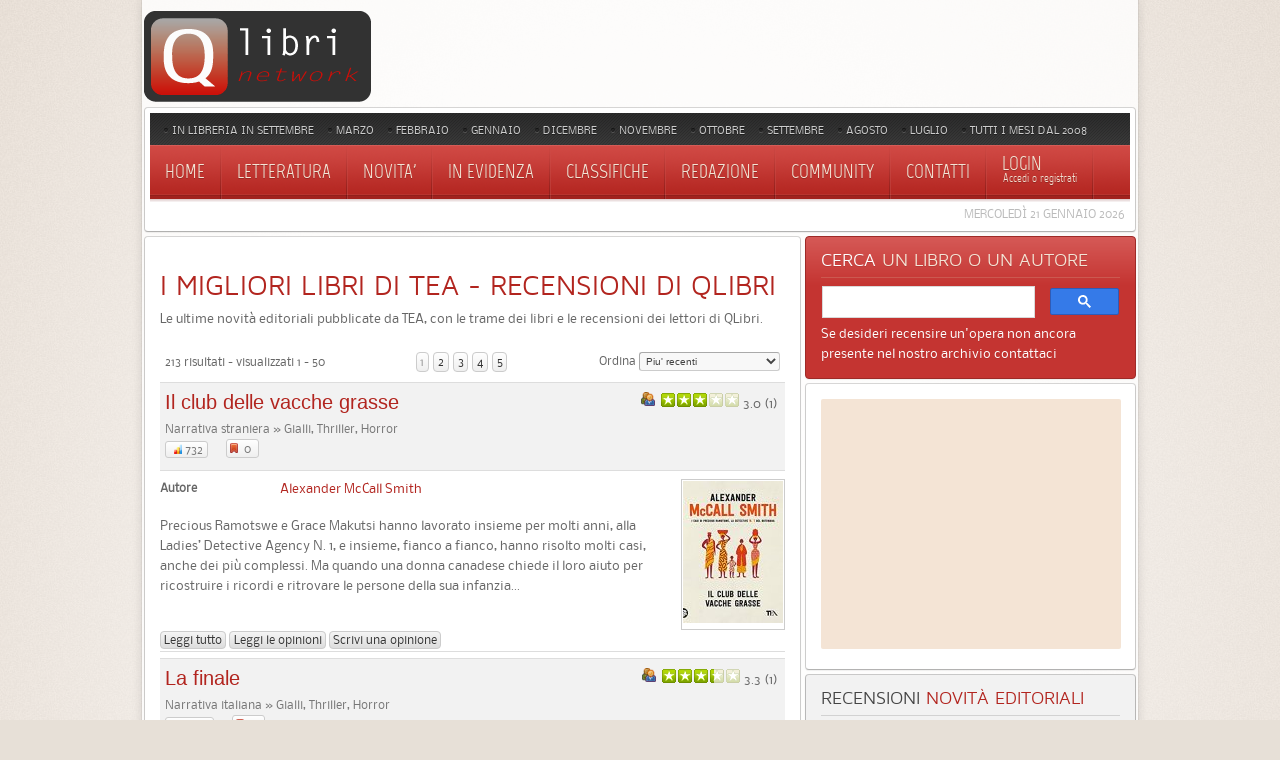

--- FILE ---
content_type: text/html; charset=utf-8
request_url: https://www.qlibri.it/recensioni/tag/editore/TEA/
body_size: 31536
content:
<!DOCTYPE HTML>
<html lang="it-it" dir="ltr">

<head>

<meta charset="utf-8" />
<meta http-equiv="X-UA-Compatible" content="IE=edge,chrome=1">
  <meta name="description" content="Le ultime novità editoriali pubblicate da TEA, con le trame dei libri e le recensioni dei lettori di QLibri." />
  <title>I migliori libri di TEA - Recensioni di QLibri</title>
  <link href="/templates/yoo_revista/favicon.ico" rel="shortcut icon" type="image/x-icon" />
  <style type="text/css">
    <!--
@media only screen and (max-width: 480px) {    #mediastopcheck_fixed { visibility:hidden }}
    -->
  </style>
  <script type="text/javascript" src="/templates/yoo_revista/warp/libraries/jquery/jquery.js"></script>
  <script type="text/javascript" src="https://www.qlibri.it/modules/mod_jtricks_fixed_n_sticky/fixed_n_sticky-1.5.js"></script>
  <script type='text/javascript'>
/*<![CDATA[*/
	var jax_live_site = 'https://www.qlibri.it/index.php';
	var jax_site_type = '1.5';
	var jax_token_var='c3d7592cd6ba3cc9ad955e735dd5997e';
/*]]>*/
</script><script type="text/javascript" src="https://www.qlibri.it/plugins/system/pc_includes/ajax_1.5.pack.js"></script>
  <meta name="robots" content="index, follow" />
  <link rel="next" href="https://www.qlibri.it/recensioni/tag/editore/TEA/page:2" />
  <script type="text/javascript">
            /* <![CDATA[ */
            var s2AjaxUri = "https://www.qlibri.it/index.php?option=com_jreviews&format=raw&tmpl=component",
                jrLanguage = new Array(),
                jrVars = new Array(),
                datePickerImage = "https://www.qlibri.it/components/com_jreviews/jreviews/views/themes/default/theme_images/calendar.gif",
                jrPublicMenu = 2;
            jrLanguage["cancel"] = "Cancella";
            jrLanguage["submit"] = "Invia";
            jrLanguage["clearDate"] = "Clear";
            jrLanguage["field.select"] = "- Seleziona -";
            jrLanguage["field.select_field"] = "- Seleziona %s -";
            jrLanguage["field.no_results"] = "No results found, try a different spelling.";
            jrLanguage["field.ui_help"] = "Inizia a digitare per i suggerimenti";
            jrLanguage["field.ui_add"] = "Aggiungi ai preferiti";
            jrLanguage["compare.heading"] = "Compara";
            jrLanguage["compare.compare_all"] = "Compara TUTTI";
            jrLanguage["compare.remove_all"] = "Rimuovi TUTTI";
            jrLanguage["compare.select_more"] = "You need to select more than one listing for comparison.";
            jrLanguage["compare.select_max"] = "You selected maximum number of listings for comparison.";
            jrVars["locale"] = "it_IT";
            /* ]]> */
            </script>
  <link rel="stylesheet" type="text/css" href="https://www.qlibri.it/components/com_jreviews/jreviews/views/themes/default/theme_css/theme.css" />
  <link rel="stylesheet" type="text/css" href="https://www.qlibri.it/components/com_jreviews/jreviews/views/themes/default/theme_css/list.css" />
  <link rel="stylesheet" type="text/css" href="https://www.qlibri.it/components/com_jreviews/jreviews/views/themes/default/theme_css/paginator.css" />
  <link rel="stylesheet" type="text/css" href="https://www.qlibri.it/components/com_jreviews/jreviews/views/themes/default/theme_css/jquery_ui_theme/jquery-ui-1.8.17.custom.css" />
  <link rel="stylesheet" type="text/css" href="https://www.qlibri.it/components/com_jreviews/jreviews/views/themes/default/theme_css/custom_styles.css" />
  <script type="text/javascript" src="https://www.qlibri.it/components/com_jreviews/jreviews/views/js/jreviews.js"></script>
  <script type="text/javascript" src="https://www.qlibri.it/components/com_jreviews/jreviews/views/js/jreviews.compare.js"></script>
  <script type="text/javascript" src="https://www.qlibri.it/components/com_jreviews/jreviews/views/js/jquery/jquery-ui-1.8.17.custom.min.js"></script>
  <script type="text/javascript" src="https://www.qlibri.it/components/com_jreviews/jreviews/views/js/jquery/json.min.js"></script>
  <script type="text/javascript" src="https://www.qlibri.it/components/com_jreviews/jreviews/views/js/jquery/jquery.extjasoncookie-0.2.js"></script>
  <script type="text/javascript" src="https://www.qlibri.it/components/com_jreviews/jreviews/views/js/jquery/jquery.scrollable.min.js"></script>
  <script type="text/javascript" src="https://www.qlibri.it/components/com_jreviews/jreviews/views/js/jquery/jquery.tooltip.min.js"></script>
  <script type="text/javascript" src="https://www.qlibri.it/components/com_jreviews/jreviews/views/js/jquery/i18n/jquery.ui.datepicker-it.js"></script>
  <link rel="stylesheet" type="text/css" href="https://www.qlibri.it/components/com_jreviews/jreviews/views/themes/default/theme_css/modules.css" />
  <link rel="stylesheet" type="text/css" href="https://www.qlibri.it/components/com_jreviews/jreviews/views/themes/default/theme_css/custom_styles_modules.css" />

<link rel="apple-touch-icon-precomposed" href="/templates/yoo_revista/apple_touch.png" />
<link rel="stylesheet" href="/templates/yoo_revista/css/base.css" />
<link rel="stylesheet" href="/templates/yoo_revista/css/layout.css" />
<link rel="stylesheet" href="/templates/yoo_revista/css/menus.css" />
<style>body { min-width: 1046px; }
.wrapper { width: 996px; }
#sidebar-a { width: 335px; }
#maininner { width: 661px; }
#menu .dropdown { width: 250px; }
#menu .columns2 { width: 500px; }
#menu .columns3 { width: 750px; }
#menu .columns4 { width: 1000px; }</style>
<link rel="stylesheet" href="/templates/yoo_revista/css/modules.css" />
<link rel="stylesheet" href="/templates/yoo_revista/css/tools.css" />
<link rel="stylesheet" href="/templates/yoo_revista/css/system.css" />
<link rel="stylesheet" href="/templates/yoo_revista/css/extensions.css" />
<link rel="stylesheet" href="/templates/yoo_revista/css/custom.css" />
<link rel="stylesheet" href="/templates/yoo_revista/css/corners.css" />
<link rel="stylesheet" href="/templates/yoo_revista/css/background/noise_beige.css" />
<link rel="stylesheet" href="/templates/yoo_revista/css/font1/nobile.css" />
<link rel="stylesheet" href="/templates/yoo_revista/css/font2/mavenpro.css" />
<link rel="stylesheet" href="/templates/yoo_revista/css/font3/marvel.css" />
<link rel="stylesheet" href="/templates/yoo_revista/styles/red/css/style.css" />
<link rel="stylesheet" href="/templates/yoo_revista/css/print.css" />
<link rel="stylesheet" href="/templates/yoo_revista/fonts/nobile.css" />
<link rel="stylesheet" href="/templates/yoo_revista/fonts/mavenpro.css" />
<link rel="stylesheet" href="/templates/yoo_revista/fonts/marvel.css" />
<script src="/templates/yoo_revista/warp/js/warp.js"></script>
<script src="/templates/yoo_revista/warp/js/accordionmenu.js"></script>
<script src="/templates/yoo_revista/warp/js/dropdownmenu.js"></script>
<script src="/templates/yoo_revista/js/template.js"></script>

<!-- Google tag (gtag.js) -->
<script async src="https://www.googletagmanager.com/gtag/js?id=G-LC7TMZPH0C"></script>
<script>
  window.dataLayer = window.dataLayer || [];
  function gtag(){dataLayer.push(arguments);}
  gtag('js', new Date());

  gtag('config', 'G-LC7TMZPH0C');
</script>
	
<script async src="https://pagead2.googlesyndication.com/pagead/js/adsbygoogle.js?client=ca-pub-4723500622151515"
     crossorigin="anonymous"></script>


</head>

<body id="page" class="page sidebar-a-right sidebar-b-right noblog  wrapper-glass" data-config='{"twitter":0,"plusone":0,"facebook":0}'>

	<div id="page-bg">
		
		<div>
	
						
			<div class="wrapper grid-block">
		
				<header id="header">
		
					<div id="headerbar" class="grid-block">

							
						<a id="logo" href="https://www.qlibri.it"><img alt="logo" src="/images/logo.gif"></a>
												
												
					</div>
					
					<section id="menublock" class="grid-block">
					
						<div id="toolbar" class="grid-block">
			
														<div class="float-left"><div class="module   deepest">

			<ul class="menu menu-line"><li class="level1 item197"><a href="/recensioni/tag/mesedipubblicazione/settembre-2025/" class="level1"><span>In libreria in settembre</span></a></li><li class="level1 item193"><a href="/recensioni/tag/mesedipubblicazione/marzo-2025/" class="level1"><span>Marzo</span></a></li><li class="level1 item195"><a href="/recensioni/tag/mesedipubblicazione/febbraio-2025/" class="level1"><span>Febbraio</span></a></li><li class="level1 item198"><a href="/recensioni/tag/mesedipubblicazione/gennaio-2025/" class="level1"><span>Gennaio</span></a></li><li class="level1 item201"><a href="/uscite-editoriali-dicembre-2024/" class="level1"><span>Dicembre</span></a></li><li class="level1 item188"><a href="/recensioni/tag/mesedipubblicazione/novembre-2024/" class="level1"><span>Novembre</span></a></li><li class="level1 item190"><a href="/recensioni/tag/mesedipubblicazione/ottobre-2024/" class="level1"><span>Ottobre</span></a></li><li class="level1 item71"><a href="/recensioni/tag/mesedipubblicazione/settembre-2024/" class="level1"><span>Settembre</span></a></li><li class="level1 item196"><a href="/recensioni/tag/mesedipubblicazione/agosto-2024/" class="level1"><span>Agosto</span></a></li><li class="level1 item199"><a href="/recensioni/tag/mesedipubblicazione/luglio-2024/" class="level1"><span>Luglio</span></a></li><li class="level1 item186"><a href="/novita-mese-per-mese/" class="level1"><span>Tutti i mesi dal 2008</span></a></li></ul>		
</div></div>
									
														
						</div>
			
						<div id="menubar" class="grid-block">
							
														<nav id="menu"><ul class="menu menu-dropdown"><li class="level1 item1"><a href="https://www.qlibri.it/" class="level1"><span>Home</span></a></li><li class="level1 item2 parent"><a href="/recensioni/letteratura/" class="level1 parent"><span>Letteratura</span></a><div class="dropdown columns1"><div class="dropdown-bg"><div><div class="width100 column"><ul class="level2"><li class="level2 item48 parent"><a href="/recensioni/letteratura-straniera/" class="level2 parent"><span>Narrativa straniera</span></a><ul class="level3"><li class="level3 item77"><a href="/recensioni/romanzi-narrativa-straniera/" class="level3"><span>Romanzi</span></a></li><li class="level3 item78"><a href="/recensioni/gialli-narrativa-straniera/" class="level3"><span>Gialli</span></a></li><li class="level3 item79"><a href="/recensioni/racconti-narrativa-straniera/" class="level3"><span>Racconti</span></a></li><li class="level3 item80"><a href="/recensioni/romanzi-storici-narrativa-straniera/" class="level3"><span>Romanzi storici</span></a></li><li class="level3 item154"><a href="/recensioni/fantasy-narrativa-straniera/" class="level3"><span>Fantasy</span></a></li><li class="level3 item81"><a href="/recensioni/fantascienza-narrativa-straniera/" class="level3"><span>Fantascienza</span></a></li><li class="level3 item82"><a href="/recensioni/narrativa-per-ragazzi-straniera/" class="level3"><span>Libri per ragazzi</span></a></li><li class="level3 item84"><a href="/recensioni/classici-narrativa-straniera/" class="level3"><span>Classici</span></a></li></ul></li><li class="level2 item49 parent"><a href="/recensioni/letteratura-italiana/" class="level2 parent"><span>Narrativa italiana</span></a><ul class="level3"><li class="level3 item85"><a href="/recensioni/romanzi-narrativa-italiana/" class="level3"><span>Romanzi</span></a></li><li class="level3 item86"><a href="/recensioni/gialli-narrativa-italiana/" class="level3"><span>Gialli</span></a></li><li class="level3 item87"><a href="/recensioni/racconti-narrativa-italiana/" class="level3"><span>Racconti</span></a></li><li class="level3 item88"><a href="/recensioni/romanzi-storici-narrativa-italiana/" class="level3"><span>Romanzi storici</span></a></li><li class="level3 item155"><a href="/recensioni/fantasy-narrativa-italiana/" class="level3"><span>Fantasy</span></a></li><li class="level3 item89"><a href="/recensioni/fantascienza-narrativa-italiana/" class="level3"><span>Fantascienza</span></a></li><li class="level3 item90"><a href="/recensioni/libri-ragazzi-narrativa-italiana/" class="level3"><span>Libri per ragazzi</span></a></li><li class="level3 item92"><a href="/recensioni/classici-narrativa-italiana/" class="level3"><span>Classici</span></a></li></ul></li><li class="level2 item50"><a href="/recensioni/saggistica/" class="level2"><span>Saggistica</span></a></li><li class="level2 item51"><a href="/recensioni/poesia/" class="level2"><span>Poesia</span></a></li></ul></div></div></div></div></li><li class="level1 item53 parent"><a class="level1 parent"><span>Novita'</span></a><div class="dropdown columns1"><div class="dropdown-bg"><div><div class="width100 column"><ul class="level2"><li class="level2 item178"><a href="/recensioni/tag/mesedipubblicazione/settembre-2025/" class="level2"><span>In libreria in settembre</span></a></li><li class="level2 item171"><a href="/recensioni/tag/mesedipubblicazione/marzo-2025/" class="level2"><span>In libreria in marzo</span></a></li><li class="level2 item181"><a href="/recensioni/tag/mesedipubblicazione/febbraio-2025/" class="level2"><span>In libreria in febbraio</span></a></li><li class="level2 item192"><a href="/recensioni/tag/mesedipubblicazione/gennaio-2025/" class="level2"><span>In libreria in gennaio</span></a></li><li class="level2 item191"><a href="/uscite-editoriali-dicembre-2024/" class="level2"><span>In libreria in dicembre</span></a></li><li class="level2 item179"><a href="/recensioni/tag/mesedipubblicazione/novembre-2024/" class="level2"><span>In libreria in novembre</span></a></li><li class="level2 item183"><a href="/recensioni/tag/mesedipubblicazione/ottobre-2024/" class="level2"><span>In libreria in ottobre</span></a></li><li class="level2 item163"><a href="/recensioni/tag/mesedipubblicazione/settembre-2024/" class="level2"><span>In libreria in settembre</span></a></li><li class="level2 item180"><a href="/recensioni/tag/mesedipubblicazione/agosto-2024/" class="level2"><span>In libreria in agosto</span></a></li><li class="level2 item57"><a href="/recensioni/tag/mesedipubblicazione/luglio-2024/" class="level2"><span>In libreria in luglio</span></a></li><li class="level2 item177"><a href="/novita-mese-per-mese/" class="level2"><span>Mesi precedenti</span></a></li><li class="level2 item54"><a href="/recensioni/ultime-recensioni/" class="level2"><span>Ultime recensioni</span></a></li><li class="level2 item55"><a href="/recensioni/ultimi-commenti/" class="level2"><span>Ultimi commenti</span></a></li><li class="level2 item56"><a href="/recensioni/ultimi-libri-inseriti/" class="level2"><span>Ultimi libri inseriti</span></a></li></ul></div></div></div></div></li><li class="level1 item187"><a href="/recensioni/in-libreria/" class="level1"><span>In evidenza</span></a></li><li class="level1 item58 parent"><a class="level1 parent"><span>Classifiche</span></a><div class="dropdown columns1"><div class="dropdown-bg"><div><div class="width100 column"><ul class="level2"><li class="level2 item60"><a href="/recensioni/libri-piu-recensiti/" class="level2"><span>Libri più recensiti</span></a></li><li class="level2 item61"><a href="/recensioni/libri-piu-visti/" class="level2"><span>Libri più visti</span></a></li><li class="level2 item62"><a href="/recensioni/reviewers/" class="level2"><span>Utenti più attivi</span></a></li></ul></div></div></div></div></li><li class="level1 item159"><a href="/recensioni/recensioni-redazione/" class="level1"><span>Redazione</span></a></li><li class="level1 item47"><a href="/community/" class="level1"><span>Community</span></a></li><li class="level1 item6"><a href="/contact/contatti/qlibri/" class="level1"><span>Contatti</span></a></li></ul>
<ul class="menu menu-dropdown">
	<li class="level1 parent">
		<span class="level1 parent">
			<span><span class="title">Login </span><span class="subtitle"> Accedi o registrati</span></span>
		</span>
		<div class="dropdown columns1" >
			<div class="dropdown-bg">
				<div>
					<div class="module">

		
	<form class="short style" action="/recensioni" method="post" name="login">
	
				
		<div class="username">
			<input type="text" name="username" size="18" placeholder="Nome utente" />
		</div>
		
		<div class="password">
			<input type="password" name="passwd" size="18" placeholder="Password" />
<button value="Login" name="Submit" type="submit">Login</button>
		</div>
		
				
<a href="/user/register/">Registrati</a>
		<ul class="blank">

						<li>

			</li>
					</ul>
		
			
		<input type="hidden" name="option" value="com_user" />
		<input type="hidden" name="task" value="login" />
		<input type="hidden" name="return" value="L3JlY2Vuc2lvbmkvdGFnL2VkaXRvcmUvVEVBLw==" />
		<input type="hidden" name="c3d7592cd6ba3cc9ad955e735dd5997e" value="1" />	</form>
	
	<script>
		jQuery(function($){
			$('form.short input[placeholder]').placeholder();
		});
	</script>
	
</div>
				</div>
			</div>
		</div>
	</li>
</ul>
</nav>
										
														
						</div>
						
												<div id="subbar" class="grid-block">
						
															<time datetime="2026-01-21">Mercoledì 21 Gennaio 2026</time>
													
														
						</div>
											
					</section>
				
									
				</header>
		
								
								
								<div id="main" class="grid-block">
				
					<div id="maininner" class="grid-box">
					
						
								
												<section id="content" class="grid-block">
            <script type="text/javascript">
            //<![CDATA[
            jQuery(document).ready(function() { jreviews.review.rebuildRanksTable(); });       
            //]]>        
            </script> 
            



        
 
 <div class="jr_pgContainer">

	<!--  BEGIN PAGE HEADER AREA -->
	     

<div class="jr_pgHeader"> 

    
    
	
	
		
	        <h1 class="contentheading">I migliori libri di TEA - Recensioni di QLibri</h1>
    	
			<div class="jr_pgDescription">
						Le ultime novità editoriali pubblicate da TEA, con le trame dei libri e le recensioni dei lettori di QLibri.		</div>
			
</div>

<br>

<div class="clr"></div>

<!--  BEGIN LIST SCOPE AREA -->
		                 
<!--  END LIST SCOPE AREA -->

<div class="clr">&nbsp;</div>
     
	
		<!-- PAGINATION BEGINS HERE -->
	<table class="jr_pagination" id="jr_pagination_top" width="100%" cellpadding="0" cellspacing="0">
	 <tr>
	    <td class="jr_pagenav_results">213 risultati - visualizzati 1 - 50</td>
	    	    <td class="jr_pagenav_pages"><span class="inactive">1</span> <a class="paginate" href="https://www.qlibri.it/recensioni/tag/editore/TEA/page:2">2</a> <a class="paginate" href="https://www.qlibri.it/recensioni/tag/editore/TEA/page:3">3</a> <a class="paginate" href="https://www.qlibri.it/recensioni/tag/editore/TEA/page:4">4</a> <a class="paginate" href="https://www.qlibri.it/recensioni/tag/editore/TEA/page:5">5</a> </td>
			    <td class="jr_pagenav_limitbox">
		    <!--  BEGIN LIST OPTIONS -->    
			<div class="jr_listOptions">
				 
				Ordina&nbsp;<select name="order" size="1"  onchange="window.location=this.value;return false;" ><option value="https://www.qlibri.it/recensioni/tag/editore/TEA/order:alpha">Titolo</option><option value="https://www.qlibri.it/recensioni/tag/editore/TEA/order:rdate" selected="selected">Piu&#039; recenti</option><option value="https://www.qlibri.it/recensioni/tag/editore/TEA/order:rating">I migliori per i lettori</option><option value="https://www.qlibri.it/recensioni/tag/editore/TEA/order:editor_rating">I migliori per la redazione</option><option value="https://www.qlibri.it/recensioni/tag/editore/TEA/order:reviews">Con piu&#039; opinioni</option></select>					    </div>
		    <!--  END LIST OPTIONS -->
	    </td>		
	 </tr>
	</table>
	<!-- PAGINATION ENDS HERE -->
			
 		   
		<div id="jr_pgResults">
		<!--  BLOGVIEW  -->
		<div id="gm_listingColumn" class="jr_blogview">
					
						
			<div class="listItem">
			
				<div class="contentInfoContainer">
					<!-- OVERALL RATINGS -->
					<div class="overall_ratings"><div class="overall_user" title="Valutazione Utenti"><span class="rating_label jrIcon jrIconUserReviews">Valutazione Utenti</span><div class="rating_stars"><div class="rating_star_user"><div style="width:60%;">&nbsp;</div></div></div><span class="rating_value">3.0 (<span class="count">1</span>)</span></div></div>							
					<div class="contentTitle"><a href="/narrativa-straniera/gialli,-thriller,-horror/il-club-delle-vacche-grasse/"  id="jr_listing25817"  class="jr_listingTitle" >Il club delle vacche grasse</a>               
						<span class="contentIndicators">
												
																		</span>        
					</div>            

					<div class="contentInfo">
													<!-- BEGIN SHOW LISTING SECTION AND CATEGORY -->
						Narrativa straniera &raquo; Gialli, Thriller, Horror<br />
							<!-- END SHOW LISTING SECTION AND CATEGORY -->
												 
												
												<span class="jrHitsWidget" title="Visto">
							<span class="jrIcon jrIconGraph"></span>
							<span class="jrButtonText">732</span> 
						</span>
						&nbsp;&nbsp;&nbsp;&nbsp;
										
						
													<span class="jrFavoriteWidget" title="N° Favoriti">
								<span class="jrIcon jrIconFavorites"></span>
								<span id="jr_favoriteCount25817">0</span> 
							</span>
												
					    &nbsp;&nbsp;&nbsp;
					      
					    <!-- COMPARE -->
					    			
				    
					    <!-- LISTING MANAGER -->		
					    							
					</div>
					
				</div>
				<div class="contentColumn">
					<div class="clr">&nbsp;</div>

                                            <!-- Thumbnail -->
                        <div class="contentThumbnail">
                            <a href="/narrativa-straniera/gialli,-thriller,-horror/il-club-delle-vacche-grasse/" ><img src="https://www.qlibri.it/images/stories/jreviews/tn/tn_25817_list_il-club-1664034889.jpg"  border="0"  alt="Il club delle vacche grasse"  title="Il club delle vacche grasse"  id="thumb25817"  style="width: 100px; height: 142px"  /></a>                
                        </div>                
                    
				</div>
				
				<div class="contentManagement">

				</div>				
				
				<!-- CUSTOM FIELDS -->
				<div class="jr_customFields"><div class="fieldGroup letteratura-straniera4"><h3 class="fieldGroupTitle">Letteratura straniera</h3><div class="fieldRow jr_autorestr"><div class="fieldLabel">Autore</div><div class="fieldValue "><a href="https://www.qlibri.it/recensioni/tag/autorestr/Alexander+McCall+Smith">Alexander McCall Smith</a></div></div></div></div>			   
			   <!-- BEGIN INTROTEXT --> 
			     
			   <div class="contentIntrotext">
					Precious Ramotswe e Grace Makutsi hanno lavorato insieme per molti anni, alla Ladies’ Detective Agency N. 1, e insieme, fianco a fianco, hanno risolto molti casi, anche dei più complessi. Ma quando una donna canadese chiede il loro aiuto per ricostruire i ricordi e ritrovare le persone della sua infanzia...			   </div>
				                                   
			   <!-- END INTROTEXT -->
					
			    <!-- BEGIN CONTENT ACTIONS ZONE -->
									<div class="contentActions">
											<a href="/narrativa-straniera/gialli,-thriller,-horror/il-club-delle-vacche-grasse/"  class="jr_readon jrButton"  rel="nofollow" >Leggi tutto</a>					
																<a href="/narrativa-straniera/gialli,-thriller,-horror/il-club-delle-vacche-grasse/#jr_reviewUserSummaryMainTitle"  class="jr_rateit jrButton"  rel="nofollow" >Leggi le opinioni</a>					
						
											<a href="/narrativa-straniera/gialli,-thriller,-horror/il-club-delle-vacche-grasse/#jr_reviewUserSummaryMainTitle"  class="jr_rateit jrButton"  rel="nofollow" >Scrivi una opinione</a>					
										</div>
								<!-- END CONTENT ACTIONS ZONE -->				

			</div>
			<div class="clr">&nbsp;</div>
					
						
			<div class="listItem">
			
				<div class="contentInfoContainer">
					<!-- OVERALL RATINGS -->
					<div class="overall_ratings"><div class="overall_user" title="Valutazione Utenti"><span class="rating_label jrIcon jrIconUserReviews">Valutazione Utenti</span><div class="rating_stars"><div class="rating_star_user"><div style="width:65%;">&nbsp;</div></div></div><span class="rating_value">3.3 (<span class="count">1</span>)</span></div></div>							
					<div class="contentTitle"><a href="/narrativa-italiana/gialli,-thriller,-horror/la-finale/"  id="jr_listing25220"  class="jr_listingTitle" >La finale</a>               
						<span class="contentIndicators">
												
																		</span>        
					</div>            

					<div class="contentInfo">
													<!-- BEGIN SHOW LISTING SECTION AND CATEGORY -->
						Narrativa italiana &raquo; Gialli, Thriller, Horror<br />
							<!-- END SHOW LISTING SECTION AND CATEGORY -->
												 
												
												<span class="jrHitsWidget" title="Visto">
							<span class="jrIcon jrIconGraph"></span>
							<span class="jrButtonText">1004</span> 
						</span>
						&nbsp;&nbsp;&nbsp;&nbsp;
										
						
													<span class="jrFavoriteWidget" title="N° Favoriti">
								<span class="jrIcon jrIconFavorites"></span>
								<span id="jr_favoriteCount25220">0</span> 
							</span>
												
					    &nbsp;&nbsp;&nbsp;
					      
					    <!-- COMPARE -->
					    			
				    
					    <!-- LISTING MANAGER -->		
					    							
					</div>
					
				</div>
				<div class="contentColumn">
					<div class="clr">&nbsp;</div>

                                            <!-- Thumbnail -->
                        <div class="contentThumbnail">
                            <a href="/narrativa-italiana/gialli,-thriller,-horror/la-finale/" ><img src="https://www.qlibri.it/images/stories/jreviews/tn/tn_25220_list__la-finale-1628624705.jpg"  border="0"  alt="La finale"  title="La finale"  id="thumb25220"  style="width: 100px; height: 153px"  /></a>                
                        </div>                
                    
				</div>
				
				<div class="contentManagement">

				</div>				
				
				<!-- CUSTOM FIELDS -->
				<div class="jr_customFields"><div class="fieldGroup letteratura-italiana1"><h3 class="fieldGroupTitle">Letteratura italiana</h3><div class="fieldRow jr_autoreita"><div class="fieldLabel">Autore</div><div class="fieldValue "><a href="https://www.qlibri.it/recensioni/tag/autoreita/Leonardo+Gori">Leonardo Gori</a></div></div></div></div>			   
			   <!-- BEGIN INTROTEXT --> 
			     
			   <div class="contentIntrotext">
					Parigi, giugno 1938. La Nazionale italiana di calcio, capitanata da Peppino Meazza e allenata dal grande Vittorio Pozzo, sta per affrontare la fase finale del Campionato del Mondo. Alla Gare de Lyon arrivano ogni giorno treni carichi di tifosi italiani, perlopiù invisi ai francesi. Su uno di questi convogli, mimetizzato...			   </div>
				                                   
			   <!-- END INTROTEXT -->
					
			    <!-- BEGIN CONTENT ACTIONS ZONE -->
									<div class="contentActions">
											<a href="/narrativa-italiana/gialli,-thriller,-horror/la-finale/"  class="jr_readon jrButton"  rel="nofollow" >Leggi tutto</a>					
																<a href="/narrativa-italiana/gialli,-thriller,-horror/la-finale/#jr_reviewUserSummaryMainTitle"  class="jr_rateit jrButton"  rel="nofollow" >Leggi le opinioni</a>					
						
											<a href="/narrativa-italiana/gialli,-thriller,-horror/la-finale/#jr_reviewUserSummaryMainTitle"  class="jr_rateit jrButton"  rel="nofollow" >Scrivi una opinione</a>					
										</div>
								<!-- END CONTENT ACTIONS ZONE -->				

			</div>
			<div class="clr">&nbsp;</div>
					
						
			<div class="listItem">
			
				<div class="contentInfoContainer">
					<!-- OVERALL RATINGS -->
					<div class="overall_ratings"><div class="overall_user" title="Valutazione Utenti"><span class="rating_label jrIcon jrIconUserReviews">Valutazione Utenti</span><div class="rating_stars"><div class="rating_star_user"><div style="width:75%;">&nbsp;</div></div></div><span class="rating_value">3.8 (<span class="count">1</span>)</span></div></div>							
					<div class="contentTitle"><a href="/narrativa-italiana/gialli,-thriller,-horror/bevande-incluse/"  id="jr_listing25217"  class="jr_listingTitle" >Bevande incluse</a>               
						<span class="contentIndicators">
												
																		</span>        
					</div>            

					<div class="contentInfo">
													<!-- BEGIN SHOW LISTING SECTION AND CATEGORY -->
						Narrativa italiana &raquo; Gialli, Thriller, Horror<br />
							<!-- END SHOW LISTING SECTION AND CATEGORY -->
												 
												
												<span class="jrHitsWidget" title="Visto">
							<span class="jrIcon jrIconGraph"></span>
							<span class="jrButtonText">957</span> 
						</span>
						&nbsp;&nbsp;&nbsp;&nbsp;
										
						
													<span class="jrFavoriteWidget" title="N° Favoriti">
								<span class="jrIcon jrIconFavorites"></span>
								<span id="jr_favoriteCount25217">0</span> 
							</span>
												
					    &nbsp;&nbsp;&nbsp;
					      
					    <!-- COMPARE -->
					    			
				    
					    <!-- LISTING MANAGER -->		
					    							
					</div>
					
				</div>
				<div class="contentColumn">
					<div class="clr">&nbsp;</div>

                                            <!-- Thumbnail -->
                        <div class="contentThumbnail">
                            <a href="/narrativa-italiana/gialli,-thriller,-horror/bevande-incluse/" ><img src="https://www.qlibri.it/images/stories/jreviews/tn/tn_25217_list__bevande-incluse-1628624334.jpg"  border="0"  alt="Bevande incluse"  title="Bevande incluse"  id="thumb25217"  style="width: 100px; height: 142px"  /></a>                
                        </div>                
                    
				</div>
				
				<div class="contentManagement">

				</div>				
				
				<!-- CUSTOM FIELDS -->
				<div class="jr_customFields"><div class="fieldGroup letteratura-italiana1"><h3 class="fieldGroupTitle">Letteratura italiana</h3><div class="fieldRow jr_autoreita"><div class="fieldLabel">Autore</div><div class="fieldValue "><a href="https://www.qlibri.it/recensioni/tag/autoreita/Roberto+Centazzo">Roberto Centazzo</a></div></div></div></div>			   
			   <!-- BEGIN INTROTEXT --> 
			     
			   <div class="contentIntrotext">
					Cala Marina: un piccolo mondo con i suoi riti, i suoi protagonisti, i suoi segreti; un velo di malinconia, una buona dose di ironia, gli incontri, i casi del destino, le storie Luglio 1967. Cala Marina è un incantevole paese della riviera di ponente, dove il tempo scorre lento, soprattutto...			   </div>
				                                   
			   <!-- END INTROTEXT -->
					
			    <!-- BEGIN CONTENT ACTIONS ZONE -->
									<div class="contentActions">
											<a href="/narrativa-italiana/gialli,-thriller,-horror/bevande-incluse/"  class="jr_readon jrButton"  rel="nofollow" >Leggi tutto</a>					
																<a href="/narrativa-italiana/gialli,-thriller,-horror/bevande-incluse/#jr_reviewUserSummaryMainTitle"  class="jr_rateit jrButton"  rel="nofollow" >Leggi le opinioni</a>					
						
											<a href="/narrativa-italiana/gialli,-thriller,-horror/bevande-incluse/#jr_reviewUserSummaryMainTitle"  class="jr_rateit jrButton"  rel="nofollow" >Scrivi una opinione</a>					
										</div>
								<!-- END CONTENT ACTIONS ZONE -->				

			</div>
			<div class="clr">&nbsp;</div>
					
						
			<div class="listItem">
			
				<div class="contentInfoContainer">
					<!-- OVERALL RATINGS -->
					<div class="overall_ratings"><div class="overall_user" title="Valutazione Utenti"><span class="rating_label jrIcon jrIconUserReviews">Valutazione Utenti</span><div class="rating_stars"><div class="rating_star_user"><div style="width:80%;">&nbsp;</div></div></div><span class="rating_value">4.0 (<span class="count">1</span>)</span></div></div>							
					<div class="contentTitle"><a href="/narrativa-straniera/gialli,-thriller,-horror/gli-effetti-benefici-delle-vacanze/"  id="jr_listing25194"  class="jr_listingTitle" >Gli effetti benefici delle vacanze</a>               
						<span class="contentIndicators">
												
																		</span>        
					</div>            

					<div class="contentInfo">
													<!-- BEGIN SHOW LISTING SECTION AND CATEGORY -->
						Narrativa straniera &raquo; Gialli, Thriller, Horror<br />
							<!-- END SHOW LISTING SECTION AND CATEGORY -->
												 
												
												<span class="jrHitsWidget" title="Visto">
							<span class="jrIcon jrIconGraph"></span>
							<span class="jrButtonText">1051</span> 
						</span>
						&nbsp;&nbsp;&nbsp;&nbsp;
										
						
													<span class="jrFavoriteWidget" title="N° Favoriti">
								<span class="jrIcon jrIconFavorites"></span>
								<span id="jr_favoriteCount25194">0</span> 
							</span>
												
					    &nbsp;&nbsp;&nbsp;
					      
					    <!-- COMPARE -->
					    			
				    
					    <!-- LISTING MANAGER -->		
					    							
					</div>
					
				</div>
				<div class="contentColumn">
					<div class="clr">&nbsp;</div>

                                            <!-- Thumbnail -->
                        <div class="contentThumbnail">
                            <a href="/narrativa-straniera/gialli,-thriller,-horror/gli-effetti-benefici-delle-vacanze/" ><img src="https://www.qlibri.it/images/stories/jreviews/tn/tn_25194_list_effetti-benefici-vacanze-1629992147.jpg"  border="0"  alt="Gli effetti benefici delle vacanze"  title="Gli effetti benefici delle vacanze"  id="thumb25194"  style="width: 100px; height: 142px"  /></a>                
                        </div>                
                    
				</div>
				
				<div class="contentManagement">

				</div>				
				
				<!-- CUSTOM FIELDS -->
				<div class="jr_customFields"><div class="fieldGroup letteratura-straniera4"><h3 class="fieldGroupTitle">Letteratura straniera</h3><div class="fieldRow jr_autorestr"><div class="fieldLabel">Autore</div><div class="fieldValue "><a href="https://www.qlibri.it/recensioni/tag/autorestr/Alexander+McCall+Smith">Alexander McCall Smith</a></div></div></div></div>			   
			   <!-- BEGIN INTROTEXT --> 
			     
			   <div class="contentIntrotext">
					Negli ultimi tempi l'Agenzia batte la fiacca, gli affari sono magri, così, per la prima volta nella sua distinta carriera, Madame Ramotswe decide con riluttanza di concedersi una vacanza. La settimana di relax, però, ha quasi subito una battuta d'arresto, perché Madame Ramotswe trova sulla sua strada Samuel, un giovane...			   </div>
				                                   
			   <!-- END INTROTEXT -->
					
			    <!-- BEGIN CONTENT ACTIONS ZONE -->
									<div class="contentActions">
											<a href="/narrativa-straniera/gialli,-thriller,-horror/gli-effetti-benefici-delle-vacanze/"  class="jr_readon jrButton"  rel="nofollow" >Leggi tutto</a>					
																<a href="/narrativa-straniera/gialli,-thriller,-horror/gli-effetti-benefici-delle-vacanze/#jr_reviewUserSummaryMainTitle"  class="jr_rateit jrButton"  rel="nofollow" >Leggi le opinioni</a>					
						
											<a href="/narrativa-straniera/gialli,-thriller,-horror/gli-effetti-benefici-delle-vacanze/#jr_reviewUserSummaryMainTitle"  class="jr_rateit jrButton"  rel="nofollow" >Scrivi una opinione</a>					
										</div>
								<!-- END CONTENT ACTIONS ZONE -->				

			</div>
			<div class="clr">&nbsp;</div>
					
						
			<div class="listItem">
			
				<div class="contentInfoContainer">
					<!-- OVERALL RATINGS -->
					<div class="overall_ratings"><div class="overall_user" title="Valutazione Utenti"><span class="rating_label jrIcon jrIconUserReviews">Valutazione Utenti</span><div class="rating_stars"><div class="rating_star_user"><div style="width:85%;">&nbsp;</div></div></div><span class="rating_value">4.3 (<span class="count">1</span>)</span></div></div>							
					<div class="contentTitle"><a href="/narrativa-straniera/fantascienza/fiori-per-algernon/"  id="jr_listing25085"  class="jr_listingTitle" >Fiori per Algernon</a>               
						<span class="contentIndicators">
												
																		</span>        
					</div>            

					<div class="contentInfo">
													<!-- BEGIN SHOW LISTING SECTION AND CATEGORY -->
						Narrativa straniera &raquo; Fantascienza<br />
							<!-- END SHOW LISTING SECTION AND CATEGORY -->
												 
												
												<span class="jrHitsWidget" title="Visto">
							<span class="jrIcon jrIconGraph"></span>
							<span class="jrButtonText">2396</span> 
						</span>
						&nbsp;&nbsp;&nbsp;&nbsp;
										
						
													<span class="jrFavoriteWidget" title="N° Favoriti">
								<span class="jrIcon jrIconFavorites"></span>
								<span id="jr_favoriteCount25085">0</span> 
							</span>
												
					    &nbsp;&nbsp;&nbsp;
					      
					    <!-- COMPARE -->
					    			
				    
					    <!-- LISTING MANAGER -->		
					    							
					</div>
					
				</div>
				<div class="contentColumn">
					<div class="clr">&nbsp;</div>

                                            <!-- Thumbnail -->
                        <div class="contentThumbnail">
                            <a href="/narrativa-straniera/fantascienza/fiori-per-algernon/" ><img src="https://www.qlibri.it/images/stories/jreviews/tn/tn_25085_list_fiori-algernon-1622839180.jpg"  border="0"  alt="Fiori per Algernon"  title="Fiori per Algernon"  id="thumb25085"  style="width: 100px; height: 153px"  /></a>                
                        </div>                
                    
				</div>
				
				<div class="contentManagement">

				</div>				
				
				<!-- CUSTOM FIELDS -->
				<div class="jr_customFields"><div class="fieldGroup letteratura-straniera4"><h3 class="fieldGroupTitle">Letteratura straniera</h3><div class="fieldRow jr_autorestr"><div class="fieldLabel">Autore</div><div class="fieldValue "><a href="https://www.qlibri.it/recensioni/tag/autorestr/Daniel+Keyes">Daniel Keyes</a></div></div></div></div>			   
			   <!-- BEGIN INTROTEXT --> 
			     
			   <div class="contentIntrotext">
					Algernon è un topo, ma non un topo qualunque. Con un'audace operazione, uno scienziato ha triplicato il suo QI, rendendolo forse più intelligente di alcuni esseri umani. Di certo più di Charlie Gordon, che, fino all’età di trentadue anni, ha vissuto nella dolorosa consapevolezza di non essere molto… sveglio. Ma...			   </div>
				                                   
			   <!-- END INTROTEXT -->
					
			    <!-- BEGIN CONTENT ACTIONS ZONE -->
									<div class="contentActions">
											<a href="/narrativa-straniera/fantascienza/fiori-per-algernon/"  class="jr_readon jrButton"  rel="nofollow" >Leggi tutto</a>					
																<a href="/narrativa-straniera/fantascienza/fiori-per-algernon/#jr_reviewUserSummaryMainTitle"  class="jr_rateit jrButton"  rel="nofollow" >Leggi le opinioni</a>					
						
											<a href="/narrativa-straniera/fantascienza/fiori-per-algernon/#jr_reviewUserSummaryMainTitle"  class="jr_rateit jrButton"  rel="nofollow" >Scrivi una opinione</a>					
										</div>
								<!-- END CONTENT ACTIONS ZONE -->				

			</div>
			<div class="clr">&nbsp;</div>
					
						
			<div class="listItem">
			
				<div class="contentInfoContainer">
					<!-- OVERALL RATINGS -->
					<div class="overall_ratings"><div class="overall_user" title="Valutazione Utenti"><span class="rating_label jrIcon jrIconUserReviews">Valutazione Utenti</span><div class="rating_stars"><div class="rating_star_user"><div style="width:80%;">&nbsp;</div></div></div><span class="rating_value">4.0 (<span class="count">1</span>)</span></div></div>							
					<div class="contentTitle"><a href="/narrativa-straniera/narrativa-per-ragazzi/la-notte-dei-desideri/"  id="jr_listing24663"  class="jr_listingTitle" >La notte dei desideri</a>               
						<span class="contentIndicators">
												
																		</span>        
					</div>            

					<div class="contentInfo">
													<!-- BEGIN SHOW LISTING SECTION AND CATEGORY -->
						Narrativa straniera &raquo; Narrativa per ragazzi<br />
							<!-- END SHOW LISTING SECTION AND CATEGORY -->
												 
												
												<span class="jrHitsWidget" title="Visto">
							<span class="jrIcon jrIconGraph"></span>
							<span class="jrButtonText">1585</span> 
						</span>
						&nbsp;&nbsp;&nbsp;&nbsp;
										
						
													<span class="jrFavoriteWidget" title="N° Favoriti">
								<span class="jrIcon jrIconFavorites"></span>
								<span id="jr_favoriteCount24663">0</span> 
							</span>
												
					    &nbsp;&nbsp;&nbsp;
					      
					    <!-- COMPARE -->
					    			
				    
					    <!-- LISTING MANAGER -->		
					    							
					</div>
					
				</div>
				<div class="contentColumn">
					<div class="clr">&nbsp;</div>

                                            <!-- Thumbnail -->
                        <div class="contentThumbnail">
                            <a href="/narrativa-straniera/narrativa-per-ragazzi/la-notte-dei-desideri/" ><img src="https://www.qlibri.it/images/stories/jreviews/tn/tn_24663_list_la-notte-dei-desideri-1611354078.jpg"  border="0"  alt="La notte dei desideri"  title="La notte dei desideri"  id="thumb24663"  style="width: 100px; height: 150px"  /></a>                
                        </div>                
                    
				</div>
				
				<div class="contentManagement">

				</div>				
				
				<!-- CUSTOM FIELDS -->
				<div class="jr_customFields"><div class="fieldGroup letteratura-straniera4"><h3 class="fieldGroupTitle">Letteratura straniera</h3><div class="fieldRow jr_autorestr"><div class="fieldLabel">Autore</div><div class="fieldValue "><a href="https://www.qlibri.it/recensioni/tag/autorestr/Michael+Ende">Michael Ende</a></div></div></div></div>			   
			   <!-- BEGIN INTROTEXT --> 
			     
			   <div class="contentIntrotext">
					Le sorti dell'umanità sono nelle mani di Jacopo Gracchi. un vecchio corvo spelacchiato, e di Maurice de Siante-Maure, un piccolo gatto grasso prima della mezzanotte del 31 dicembre i due devono sventare le perfide trame di Belzebù Malospirito e della sua crudele zia Tirannia Vampiria. Infatti, nella notte di San...			   </div>
				                                   
			   <!-- END INTROTEXT -->
					
			    <!-- BEGIN CONTENT ACTIONS ZONE -->
									<div class="contentActions">
											<a href="/narrativa-straniera/narrativa-per-ragazzi/la-notte-dei-desideri/"  class="jr_readon jrButton"  rel="nofollow" >Leggi tutto</a>					
																<a href="/narrativa-straniera/narrativa-per-ragazzi/la-notte-dei-desideri/#jr_reviewUserSummaryMainTitle"  class="jr_rateit jrButton"  rel="nofollow" >Leggi le opinioni</a>					
						
											<a href="/narrativa-straniera/narrativa-per-ragazzi/la-notte-dei-desideri/#jr_reviewUserSummaryMainTitle"  class="jr_rateit jrButton"  rel="nofollow" >Scrivi una opinione</a>					
										</div>
								<!-- END CONTENT ACTIONS ZONE -->				

			</div>
			<div class="clr">&nbsp;</div>
					
						
			<div class="listItem">
			
				<div class="contentInfoContainer">
					<!-- OVERALL RATINGS -->
					<div class="overall_ratings"><div class="overall_user" title="Valutazione Utenti"><span class="rating_label jrIcon jrIconUserReviews">Valutazione Utenti</span><div class="rating_stars"><div class="rating_star_user"><div style="width:65%;">&nbsp;</div></div></div><span class="rating_value">3.3 (<span class="count">1</span>)</span></div></div>							
					<div class="contentTitle"><a href="/narrativa-italiana/gialli,-thriller,-horror/il-merlo/"  id="jr_listing24602"  class="jr_listingTitle" >Il merlo</a>               
						<span class="contentIndicators">
												
																		</span>        
					</div>            

					<div class="contentInfo">
													<!-- BEGIN SHOW LISTING SECTION AND CATEGORY -->
						Narrativa italiana &raquo; Gialli, Thriller, Horror<br />
							<!-- END SHOW LISTING SECTION AND CATEGORY -->
												 
												
												<span class="jrHitsWidget" title="Visto">
							<span class="jrIcon jrIconGraph"></span>
							<span class="jrButtonText">1546</span> 
						</span>
						&nbsp;&nbsp;&nbsp;&nbsp;
										
						
													<span class="jrFavoriteWidget" title="N° Favoriti">
								<span class="jrIcon jrIconFavorites"></span>
								<span id="jr_favoriteCount24602">0</span> 
							</span>
												
					    &nbsp;&nbsp;&nbsp;
					      
					    <!-- COMPARE -->
					    			
				    
					    <!-- LISTING MANAGER -->		
					    							
					</div>
					
				</div>
				<div class="contentColumn">
					<div class="clr">&nbsp;</div>

                                            <!-- Thumbnail -->
                        <div class="contentThumbnail">
                            <a href="/narrativa-italiana/gialli,-thriller,-horror/il-merlo/" ><img src="https://www.qlibri.it/images/stories/jreviews/tn/tn_24602_list__il-merlo-1603749234.jpg"  border="0"  alt="Il merlo"  title="Il merlo"  id="thumb24602"  style="width: 100px; height: 148px"  /></a>                
                        </div>                
                    
				</div>
				
				<div class="contentManagement">

				</div>				
				
				<!-- CUSTOM FIELDS -->
				<div class="jr_customFields"><div class="fieldGroup letteratura-italiana1"><h3 class="fieldGroupTitle">Letteratura italiana</h3><div class="fieldRow jr_autoreita"><div class="fieldLabel">Autore</div><div class="fieldValue "><a href="https://www.qlibri.it/recensioni/tag/autoreita/Gianni+Simoni">Gianni Simoni</a></div></div></div></div>			   
			   <!-- BEGIN INTROTEXT --> 
			     
			   <div class="contentIntrotext">
					Un ex magistrato che torna a fare l'avvocato rifugiandosi in un'esistenza tranquilla, una vicina di casa misteriosa, un amore che potrebbe nascere, un trauma che non si può dimenticare... Ex magistrato ritiratosi dalla professione per incompatibilità con gli intrighi del Palazzo di Giustizia, e da tempo separato, Paolo Camporesi ha...			   </div>
				                                   
			   <!-- END INTROTEXT -->
					
			    <!-- BEGIN CONTENT ACTIONS ZONE -->
									<div class="contentActions">
											<a href="/narrativa-italiana/gialli,-thriller,-horror/il-merlo/"  class="jr_readon jrButton"  rel="nofollow" >Leggi tutto</a>					
																<a href="/narrativa-italiana/gialli,-thriller,-horror/il-merlo/#jr_reviewUserSummaryMainTitle"  class="jr_rateit jrButton"  rel="nofollow" >Leggi le opinioni</a>					
						
											<a href="/narrativa-italiana/gialli,-thriller,-horror/il-merlo/#jr_reviewUserSummaryMainTitle"  class="jr_rateit jrButton"  rel="nofollow" >Scrivi una opinione</a>					
										</div>
								<!-- END CONTENT ACTIONS ZONE -->				

			</div>
			<div class="clr">&nbsp;</div>
					
						
			<div class="listItem">
			
				<div class="contentInfoContainer">
					<!-- OVERALL RATINGS -->
					<div class="overall_ratings"><div class="overall_user" title="Valutazione Utenti"><span class="rating_label jrIcon jrIconUserReviews">Valutazione Utenti</span><div class="rating_stars"><div class="rating_star_user"><div style="width:80%;">&nbsp;</div></div></div><span class="rating_value">4.0 (<span class="count">1</span>)</span></div></div>							
					<div class="contentTitle"><a href="/narrativa-italiana/gialli,-thriller,-horror/il-ragazzo-inglese/"  id="jr_listing24423"  class="jr_listingTitle" >Il ragazzo inglese</a>               
						<span class="contentIndicators">
												
																		</span>        
					</div>            

					<div class="contentInfo">
													<!-- BEGIN SHOW LISTING SECTION AND CATEGORY -->
						Narrativa italiana &raquo; Gialli, Thriller, Horror<br />
							<!-- END SHOW LISTING SECTION AND CATEGORY -->
												 
												
												<span class="jrHitsWidget" title="Visto">
							<span class="jrIcon jrIconGraph"></span>
							<span class="jrButtonText">1282</span> 
						</span>
						&nbsp;&nbsp;&nbsp;&nbsp;
										
						
													<span class="jrFavoriteWidget" title="N° Favoriti">
								<span class="jrIcon jrIconFavorites"></span>
								<span id="jr_favoriteCount24423">0</span> 
							</span>
												
					    &nbsp;&nbsp;&nbsp;
					      
					    <!-- COMPARE -->
					    			
				    
					    <!-- LISTING MANAGER -->		
					    							
					</div>
					
				</div>
				<div class="contentColumn">
					<div class="clr">&nbsp;</div>

                                            <!-- Thumbnail -->
                        <div class="contentThumbnail">
                            <a href="/narrativa-italiana/gialli,-thriller,-horror/il-ragazzo-inglese/" ><img src="https://www.qlibri.it/images/stories/jreviews/tn/tn_24423_list__il-ragazzo-inglese-1597352995.jpg"  border="0"  alt="Il ragazzo inglese"  title="Il ragazzo inglese"  id="thumb24423"  style="width: 100px; height: 153px"  /></a>                
                        </div>                
                    
				</div>
				
				<div class="contentManagement">

				</div>				
				
				<!-- CUSTOM FIELDS -->
				<div class="jr_customFields"><div class="fieldGroup letteratura-italiana1"><h3 class="fieldGroupTitle">Letteratura italiana</h3><div class="fieldRow jr_autoreita"><div class="fieldLabel">Autore</div><div class="fieldValue "><a href="https://www.qlibri.it/recensioni/tag/autoreita/Leonardo+Gori">Leonardo Gori</a></div></div></div></div>			   
			   <!-- BEGIN INTROTEXT --> 
			     
			   <div class="contentIntrotext">
					Aprile 1940: mentre l'Italia di Mussolini si trova ancora in bilico tra la «non belligeranza» e l'ingresso in guerra al fianco della Germania, il capitano Arcieri è a Firenze, dalla sua amata Elena, sempre più colpita nel lavoro e nella vita dalle infami leggi razziali. Arcieri, in preda a un...			   </div>
				                                   
			   <!-- END INTROTEXT -->
					
			    <!-- BEGIN CONTENT ACTIONS ZONE -->
									<div class="contentActions">
											<a href="/narrativa-italiana/gialli,-thriller,-horror/il-ragazzo-inglese/"  class="jr_readon jrButton"  rel="nofollow" >Leggi tutto</a>					
																<a href="/narrativa-italiana/gialli,-thriller,-horror/il-ragazzo-inglese/#jr_reviewUserSummaryMainTitle"  class="jr_rateit jrButton"  rel="nofollow" >Leggi le opinioni</a>					
						
											<a href="/narrativa-italiana/gialli,-thriller,-horror/il-ragazzo-inglese/#jr_reviewUserSummaryMainTitle"  class="jr_rateit jrButton"  rel="nofollow" >Scrivi una opinione</a>					
										</div>
								<!-- END CONTENT ACTIONS ZONE -->				

			</div>
			<div class="clr">&nbsp;</div>
					
						
			<div class="listItem">
			
				<div class="contentInfoContainer">
					<!-- OVERALL RATINGS -->
					<div class="overall_ratings"><div class="overall_user" title="Valutazione Utenti"><span class="rating_label jrIcon jrIconUserReviews">Valutazione Utenti</span><div class="rating_stars"><div class="rating_star_user"><div style="width:88%;">&nbsp;</div></div></div><span class="rating_value">4.4 (<span class="count">1</span>)</span></div></div>							
					<div class="contentTitle"><a href="/saggistica/salute-e-benessere/i-sei-pilastri-dell'autostima/"  id="jr_listing24055"  class="jr_listingTitle" >I sei pilastri dell'autostima</a>               
						<span class="contentIndicators">
												
																		</span>        
					</div>            

					<div class="contentInfo">
													<!-- BEGIN SHOW LISTING SECTION AND CATEGORY -->
						Saggistica &raquo; Salute e Benessere<br />
							<!-- END SHOW LISTING SECTION AND CATEGORY -->
												 
												
												<span class="jrHitsWidget" title="Visto">
							<span class="jrIcon jrIconGraph"></span>
							<span class="jrButtonText">3027</span> 
						</span>
						&nbsp;&nbsp;&nbsp;&nbsp;
										
						
													<span class="jrFavoriteWidget" title="N° Favoriti">
								<span class="jrIcon jrIconFavorites"></span>
								<span id="jr_favoriteCount24055">0</span> 
							</span>
												
					    &nbsp;&nbsp;&nbsp;
					      
					    <!-- COMPARE -->
					    			
				    
					    <!-- LISTING MANAGER -->		
					    							
					</div>
					
				</div>
				<div class="contentColumn">
					<div class="clr">&nbsp;</div>

                                            <!-- Thumbnail -->
                        <div class="contentThumbnail">
                            <a href="/saggistica/salute-e-benessere/i-sei-pilastri-dell'autostima/" ><img src="https://www.qlibri.it/images/stories/jreviews/tn/tn_24055_list_sei-pilastri-autostima-1586182462.jpg"  border="0"  alt="I sei pilastri dell&#039;autostima"  title="I sei pilastri dell&#039;autostima"  id="thumb24055"  style="width: 100px; height: 152px"  /></a>                
                        </div>                
                    
				</div>
				
				<div class="contentManagement">

				</div>				
				
				<!-- CUSTOM FIELDS -->
				<div class="jr_customFields"><div class="fieldGroup Saggistica"><h3 class="fieldGroupTitle">Saggistica</h3><div class="fieldRow jr_autoresagg"><div class="fieldLabel">Autore</div><div class="fieldValue "><a href="https://www.qlibri.it/recensioni/tag/autoresagg/Nathaniel+Branden">Nathaniel Branden</a></div></div></div></div>			   
			   <!-- BEGIN INTROTEXT --> 
			     
			   <div class="contentIntrotext">
					Si tratta del risultato di una vita di pratica clinica e di ricerche. Il libro dimostra l'importanza della stima di sé per la nostra salute psicologica, i successi personali, la felicità e le relazioni positive. Branden definisce i sei pilastri dell'autostima, quali il vivere consapevolmente, l'accettazione, la responsabilità e la...			   </div>
				                                   
			   <!-- END INTROTEXT -->
					
			    <!-- BEGIN CONTENT ACTIONS ZONE -->
									<div class="contentActions">
											<a href="/saggistica/salute-e-benessere/i-sei-pilastri-dell'autostima/"  class="jr_readon jrButton"  rel="nofollow" >Leggi tutto</a>					
																<a href="/saggistica/salute-e-benessere/i-sei-pilastri-dell'autostima/#jr_reviewUserSummaryMainTitle"  class="jr_rateit jrButton"  rel="nofollow" >Leggi le opinioni</a>					
						
											<a href="/saggistica/salute-e-benessere/i-sei-pilastri-dell'autostima/#jr_reviewUserSummaryMainTitle"  class="jr_rateit jrButton"  rel="nofollow" >Scrivi una opinione</a>					
										</div>
								<!-- END CONTENT ACTIONS ZONE -->				

			</div>
			<div class="clr">&nbsp;</div>
					
						
			<div class="listItem">
			
				<div class="contentInfoContainer">
					<!-- OVERALL RATINGS -->
					<div class="overall_ratings"><div class="overall_user" title="Valutazione Utenti"><span class="rating_label jrIcon jrIconUserReviews">Valutazione Utenti</span><div class="rating_stars"><div class="rating_star_user"><div style="width:40%;">&nbsp;</div></div></div><span class="rating_value">2.0 (<span class="count">1</span>)</span></div></div>							
					<div class="contentTitle"><a href="/narrativa-italiana/gialli,-thriller,-horror/la-nave-dei-vinti/"  id="jr_listing23845"  class="jr_listingTitle" >La nave dei vinti</a>               
						<span class="contentIndicators">
												
																		</span>        
					</div>            

					<div class="contentInfo">
													<!-- BEGIN SHOW LISTING SECTION AND CATEGORY -->
						Narrativa italiana &raquo; Gialli, Thriller, Horror<br />
							<!-- END SHOW LISTING SECTION AND CATEGORY -->
												 
												
												<span class="jrHitsWidget" title="Visto">
							<span class="jrIcon jrIconGraph"></span>
							<span class="jrButtonText">1316</span> 
						</span>
						&nbsp;&nbsp;&nbsp;&nbsp;
										
						
													<span class="jrFavoriteWidget" title="N° Favoriti">
								<span class="jrIcon jrIconFavorites"></span>
								<span id="jr_favoriteCount23845">1</span> 
							</span>
												
					    &nbsp;&nbsp;&nbsp;
					      
					    <!-- COMPARE -->
					    			
				    
					    <!-- LISTING MANAGER -->		
					    							
					</div>
					
				</div>
				<div class="contentColumn">
					<div class="clr">&nbsp;</div>

                                            <!-- Thumbnail -->
                        <div class="contentThumbnail">
                            <a href="/narrativa-italiana/gialli,-thriller,-horror/la-nave-dei-vinti/" ><img src="https://www.qlibri.it/images/stories/jreviews/tn/tn_23845_list_la-nave-dei-vinti-1578258760.jpg"  border="0"  alt="La nave dei vinti"  title="La nave dei vinti"  id="thumb23845"  style="width: 100px; height: 153px"  /></a>                
                        </div>                
                    
				</div>
				
				<div class="contentManagement">

				</div>				
				
				<!-- CUSTOM FIELDS -->
				<div class="jr_customFields"><div class="fieldGroup letteratura-italiana1"><h3 class="fieldGroupTitle">Letteratura italiana</h3><div class="fieldRow jr_autoreita"><div class="fieldLabel">Autore</div><div class="fieldValue "><a href="https://www.qlibri.it/recensioni/tag/autoreita/Leonardo+Gori">Leonardo Gori</a></div></div></div></div>			   
			   <!-- BEGIN INTROTEXT --> 
			     
			   <div class="contentIntrotext">
					Marzo 1939: un piroscafo in avaria, con il suo dolente carico di profughi della guerra civile spagnola, attracca al porto di Genova. A bordo, uomini, donne e bambini, e nella stiva un cadavere non identificato. Bruno Arcieri, capitano dei Carabinieri in servizio a Roma, da poco agente del SIM, viene...			   </div>
				                                   
			   <!-- END INTROTEXT -->
					
			    <!-- BEGIN CONTENT ACTIONS ZONE -->
									<div class="contentActions">
											<a href="/narrativa-italiana/gialli,-thriller,-horror/la-nave-dei-vinti/"  class="jr_readon jrButton"  rel="nofollow" >Leggi tutto</a>					
																<a href="/narrativa-italiana/gialli,-thriller,-horror/la-nave-dei-vinti/#jr_reviewUserSummaryMainTitle"  class="jr_rateit jrButton"  rel="nofollow" >Leggi le opinioni</a>					
						
											<a href="/narrativa-italiana/gialli,-thriller,-horror/la-nave-dei-vinti/#jr_reviewUserSummaryMainTitle"  class="jr_rateit jrButton"  rel="nofollow" >Scrivi una opinione</a>					
										</div>
								<!-- END CONTENT ACTIONS ZONE -->				

			</div>
			<div class="clr">&nbsp;</div>
					
						
			<div class="listItem">
			
				<div class="contentInfoContainer">
					<!-- OVERALL RATINGS -->
					<div class="overall_ratings"><div class="overall_user" title="Valutazione Utenti"><span class="rating_label jrIcon jrIconUserReviews">Valutazione Utenti</span><div class="rating_stars"><div class="rating_star_user"><div style="width:80%;">&nbsp;</div></div></div><span class="rating_value">4.0 (<span class="count">1</span>)</span></div></div>							
					<div class="contentTitle"><a href="/narrativa-straniera/gialli,-thriller,-horror/il-caffè-degli-uomini-avvenenti/"  id="jr_listing23814"  class="jr_listingTitle" >Il caffè degli uomini avvenenti</a>               
						<span class="contentIndicators">
												
																		</span>        
					</div>            

					<div class="contentInfo">
													<!-- BEGIN SHOW LISTING SECTION AND CATEGORY -->
						Narrativa straniera &raquo; Gialli, Thriller, Horror<br />
							<!-- END SHOW LISTING SECTION AND CATEGORY -->
												 
												
												<span class="jrHitsWidget" title="Visto">
							<span class="jrIcon jrIconGraph"></span>
							<span class="jrButtonText">1650</span> 
						</span>
						&nbsp;&nbsp;&nbsp;&nbsp;
										
						
													<span class="jrFavoriteWidget" title="N° Favoriti">
								<span class="jrIcon jrIconFavorites"></span>
								<span id="jr_favoriteCount23814">1</span> 
							</span>
												
					    &nbsp;&nbsp;&nbsp;
					      
					    <!-- COMPARE -->
					    			
				    
					    <!-- LISTING MANAGER -->		
					    							
					</div>
					
				</div>
				<div class="contentColumn">
					<div class="clr">&nbsp;</div>

                                            <!-- Thumbnail -->
                        <div class="contentThumbnail">
                            <a href="/narrativa-straniera/gialli,-thriller,-horror/il-caffè-degli-uomini-avvenenti/" ><img src="https://www.qlibri.it/images/stories/jreviews/tn/tn_23814_list_il-caffe-degli-uomini-avvenenti-1576103484.jpg"  border="0"  alt="Il caffè degli uomini avvenenti"  title="Il caffè degli uomini avvenenti"  id="thumb23814"  style="width: 100px; height: 142px"  /></a>                
                        </div>                
                    
				</div>
				
				<div class="contentManagement">

				</div>				
				
				<!-- CUSTOM FIELDS -->
				<div class="jr_customFields"><div class="fieldGroup letteratura-straniera4"><h3 class="fieldGroupTitle">Letteratura straniera</h3><div class="fieldRow jr_autorestr"><div class="fieldLabel">Autore</div><div class="fieldValue "><a href="https://www.qlibri.it/recensioni/tag/autorestr/Alexander+McCall+Smith">Alexander McCall Smith</a></div></div></div></div>			   
			   <!-- BEGIN INTROTEXT --> 
			     
			   <div class="contentIntrotext">
					Negli anni la Ladies' Detective Agency No. 1 ha aiutato spesso le persone a trovare cose che avevano perso. Ma finora non era mai successo di dover aiutare una cliente a ritrovare se stessa. Un fratello e una sorella di buon cuore hanno accolto una donna senza memoria del suo...			   </div>
				                                   
			   <!-- END INTROTEXT -->
					
			    <!-- BEGIN CONTENT ACTIONS ZONE -->
									<div class="contentActions">
											<a href="/narrativa-straniera/gialli,-thriller,-horror/il-caffè-degli-uomini-avvenenti/"  class="jr_readon jrButton"  rel="nofollow" >Leggi tutto</a>					
																<a href="/narrativa-straniera/gialli,-thriller,-horror/il-caffè-degli-uomini-avvenenti/#jr_reviewUserSummaryMainTitle"  class="jr_rateit jrButton"  rel="nofollow" >Leggi le opinioni</a>					
						
											<a href="/narrativa-straniera/gialli,-thriller,-horror/il-caffè-degli-uomini-avvenenti/#jr_reviewUserSummaryMainTitle"  class="jr_rateit jrButton"  rel="nofollow" >Scrivi una opinione</a>					
										</div>
								<!-- END CONTENT ACTIONS ZONE -->				

			</div>
			<div class="clr">&nbsp;</div>
					
						
			<div class="listItem">
			
				<div class="contentInfoContainer">
					<!-- OVERALL RATINGS -->
					<div class="overall_ratings"><div class="overall_user" title="Valutazione Utenti"><span class="rating_label jrIcon jrIconUserReviews">Valutazione Utenti</span><div class="rating_stars"><div class="rating_star_user"><div style="width:40%;">&nbsp;</div></div></div><span class="rating_value">2.0 (<span class="count">1</span>)</span></div></div>							
					<div class="contentTitle"><a href="/narrativa-italiana/gialli,-thriller,-horror/il-singhiozzo-del-violino/"  id="jr_listing23808"  class="jr_listingTitle" >Il singhiozzo del violino</a>               
						<span class="contentIndicators">
												
																		</span>        
					</div>            

					<div class="contentInfo">
													<!-- BEGIN SHOW LISTING SECTION AND CATEGORY -->
						Narrativa italiana &raquo; Gialli, Thriller, Horror<br />
							<!-- END SHOW LISTING SECTION AND CATEGORY -->
												 
												
												<span class="jrHitsWidget" title="Visto">
							<span class="jrIcon jrIconGraph"></span>
							<span class="jrButtonText">1484</span> 
						</span>
						&nbsp;&nbsp;&nbsp;&nbsp;
										
						
													<span class="jrFavoriteWidget" title="N° Favoriti">
								<span class="jrIcon jrIconFavorites"></span>
								<span id="jr_favoriteCount23808">1</span> 
							</span>
												
					    &nbsp;&nbsp;&nbsp;
					      
					    <!-- COMPARE -->
					    			
				    
					    <!-- LISTING MANAGER -->		
					    							
					</div>
					
				</div>
				<div class="contentColumn">
					<div class="clr">&nbsp;</div>

                                            <!-- Thumbnail -->
                        <div class="contentThumbnail">
                            <a href="/narrativa-italiana/gialli,-thriller,-horror/il-singhiozzo-del-violino/" ><img src="https://www.qlibri.it/images/stories/jreviews/tn/tn_23808_list_il-singhiozzo-del-violino-1576103376.jpg"  border="0"  alt="Il singhiozzo del violino"  title="Il singhiozzo del violino"  id="thumb23808"  style="width: 100px; height: 148px"  /></a>                
                        </div>                
                    
				</div>
				
				<div class="contentManagement">

				</div>				
				
				<!-- CUSTOM FIELDS -->
				<div class="jr_customFields"><div class="fieldGroup letteratura-italiana1"><h3 class="fieldGroupTitle">Letteratura italiana</h3><div class="fieldRow jr_autoreita"><div class="fieldLabel">Autore</div><div class="fieldValue "><a href="https://www.qlibri.it/recensioni/tag/autoreita/Gianni+Simoni">Gianni Simoni</a></div></div></div></div>			   
			   <!-- BEGIN INTROTEXT --> 
			     
			   <div class="contentIntrotext">
					Milano, via Cesare Correnti: un anziano violinista di strada muore in circostanze confuse. Poco prima, un incontro con un uomo, vestito in modo eccentrico, che si dilegua senza lasciare traccia. L'unico testimone, un venditore ambulante della zona, telefona in Questura. Il commissario Lucchesi è sconvolto dalla notizia: conosceva la vittima...			   </div>
				                                   
			   <!-- END INTROTEXT -->
					
			    <!-- BEGIN CONTENT ACTIONS ZONE -->
									<div class="contentActions">
											<a href="/narrativa-italiana/gialli,-thriller,-horror/il-singhiozzo-del-violino/"  class="jr_readon jrButton"  rel="nofollow" >Leggi tutto</a>					
																<a href="/narrativa-italiana/gialli,-thriller,-horror/il-singhiozzo-del-violino/#jr_reviewUserSummaryMainTitle"  class="jr_rateit jrButton"  rel="nofollow" >Leggi le opinioni</a>					
						
											<a href="/narrativa-italiana/gialli,-thriller,-horror/il-singhiozzo-del-violino/#jr_reviewUserSummaryMainTitle"  class="jr_rateit jrButton"  rel="nofollow" >Scrivi una opinione</a>					
										</div>
								<!-- END CONTENT ACTIONS ZONE -->				

			</div>
			<div class="clr">&nbsp;</div>
					
						
			<div class="listItem">
			
				<div class="contentInfoContainer">
					<!-- OVERALL RATINGS -->
					<div class="overall_ratings"><div class="overall_user" title="Valutazione Utenti"><span class="rating_label jrIcon jrIconUserReviews">Valutazione Utenti</span><div class="rating_stars"><div class="rating_star_user"><div style="width:85%;">&nbsp;</div></div></div><span class="rating_value">4.3 (<span class="count">1</span>)</span></div></div>							
					<div class="contentTitle"><a href="/narrativa-straniera/gialli,-thriller,-horror/il-respiro-della-marea/"  id="jr_listing23791"  class="jr_listingTitle" >Il respiro della marea</a>               
						<span class="contentIndicators">
												
																		</span>        
					</div>            

					<div class="contentInfo">
													<!-- BEGIN SHOW LISTING SECTION AND CATEGORY -->
						Narrativa straniera &raquo; Gialli, Thriller, Horror<br />
							<!-- END SHOW LISTING SECTION AND CATEGORY -->
												 
												
												<span class="jrHitsWidget" title="Visto">
							<span class="jrIcon jrIconGraph"></span>
							<span class="jrButtonText">1571</span> 
						</span>
						&nbsp;&nbsp;&nbsp;&nbsp;
										
						
													<span class="jrFavoriteWidget" title="N° Favoriti">
								<span class="jrIcon jrIconFavorites"></span>
								<span id="jr_favoriteCount23791">0</span> 
							</span>
												
					    &nbsp;&nbsp;&nbsp;
					      
					    <!-- COMPARE -->
					    			
				    
					    <!-- LISTING MANAGER -->		
					    							
					</div>
					
				</div>
				<div class="contentColumn">
					<div class="clr">&nbsp;</div>

                                            <!-- Thumbnail -->
                        <div class="contentThumbnail">
                            <a href="/narrativa-straniera/gialli,-thriller,-horror/il-respiro-della-marea/" ><img src="https://www.qlibri.it/images/stories/jreviews/tn/tn_23791_list_il-respiro-della-marea-1576102336.jpg"  border="0"  alt="Il respiro della marea"  title="Il respiro della marea"  id="thumb23791"  style="width: 100px; height: 146px"  /></a>                
                        </div>                
                    
				</div>
				
				<div class="contentManagement">

				</div>				
				
				<!-- CUSTOM FIELDS -->
				<div class="jr_customFields"><div class="fieldGroup letteratura-straniera4"><h3 class="fieldGroupTitle">Letteratura straniera</h3><div class="fieldRow jr_autorestr"><div class="fieldLabel">Autore</div><div class="fieldValue "><a href="https://www.qlibri.it/recensioni/tag/autorestr/Jean+Failler">Jean Failler</a></div></div></div></div>			   
			   <!-- BEGIN INTROTEXT --> 
			     
			   <div class="contentIntrotext">
					Tra Lanester e Lorient, due tranquille cittadine sulla costa bretone, al ritirarsi della marea viene ritrovato il cadavere di un vagabondo. Ma è una fine più che scontata, per un uomo notoriamente dedito al bere. L'amministratore di un'azienda è scomparso, ma sono tante le persone che spariscono senza un evidente...			   </div>
				                                   
			   <!-- END INTROTEXT -->
					
			    <!-- BEGIN CONTENT ACTIONS ZONE -->
									<div class="contentActions">
											<a href="/narrativa-straniera/gialli,-thriller,-horror/il-respiro-della-marea/"  class="jr_readon jrButton"  rel="nofollow" >Leggi tutto</a>					
																<a href="/narrativa-straniera/gialli,-thriller,-horror/il-respiro-della-marea/#jr_reviewUserSummaryMainTitle"  class="jr_rateit jrButton"  rel="nofollow" >Leggi le opinioni</a>					
						
											<a href="/narrativa-straniera/gialli,-thriller,-horror/il-respiro-della-marea/#jr_reviewUserSummaryMainTitle"  class="jr_rateit jrButton"  rel="nofollow" >Scrivi una opinione</a>					
										</div>
								<!-- END CONTENT ACTIONS ZONE -->				

			</div>
			<div class="clr">&nbsp;</div>
					
						
			<div class="listItem">
			
				<div class="contentInfoContainer">
					<!-- OVERALL RATINGS -->
					<div class="overall_ratings"><div class="overall_user" title="Valutazione Utenti"><span class="rating_label jrIcon jrIconUserReviews">Valutazione Utenti</span><div class="rating_stars"><div class="rating_star_user"><div style="width:80%;">&nbsp;</div></div></div><span class="rating_value">4.0 (<span class="count">2</span>)</span></div></div>							
					<div class="contentTitle"><a href="/narrativa-straniera/gialli,-thriller,-horror/le-ombre-del-collegio/"  id="jr_listing23461"  class="jr_listingTitle" >Le ombre del collegio</a>               
						<span class="contentIndicators">
												
																		</span>        
					</div>            

					<div class="contentInfo">
													<!-- BEGIN SHOW LISTING SECTION AND CATEGORY -->
						Narrativa straniera &raquo; Gialli, Thriller, Horror<br />
							<!-- END SHOW LISTING SECTION AND CATEGORY -->
												 
												
												<span class="jrHitsWidget" title="Visto">
							<span class="jrIcon jrIconGraph"></span>
							<span class="jrButtonText">1912</span> 
						</span>
						&nbsp;&nbsp;&nbsp;&nbsp;
										
						
													<span class="jrFavoriteWidget" title="N° Favoriti">
								<span class="jrIcon jrIconFavorites"></span>
								<span id="jr_favoriteCount23461">0</span> 
							</span>
												
					    &nbsp;&nbsp;&nbsp;
					      
					    <!-- COMPARE -->
					    			
				    
					    <!-- LISTING MANAGER -->		
					    							
					</div>
					
				</div>
				<div class="contentColumn">
					<div class="clr">&nbsp;</div>

                                            <!-- Thumbnail -->
                        <div class="contentThumbnail">
                            <a href="/narrativa-straniera/gialli,-thriller,-horror/le-ombre-del-collegio/" ><img src="https://www.qlibri.it/images/stories/jreviews/tn/tn_23461_list__le-ombre-del-collegio-1563836804.jpg"  border="0"  alt="Le ombre del collegio"  title="Le ombre del collegio"  id="thumb23461"  style="width: 100px; height: 145px"  /></a>                
                        </div>                
                    
				</div>
				
				<div class="contentManagement">

				</div>				
				
				<!-- CUSTOM FIELDS -->
				<div class="jr_customFields"><div class="fieldGroup letteratura-straniera4"><h3 class="fieldGroupTitle">Letteratura straniera</h3><div class="fieldRow jr_autorestr"><div class="fieldLabel">Autore</div><div class="fieldValue "><a href="https://www.qlibri.it/recensioni/tag/autorestr/Jean+Failler">Jean Failler</a></div></div></div></div>			   
			   <!-- BEGIN INTROTEXT --> 
			     
			   <div class="contentIntrotext">
					Mathilde Tristani, giovane rampolla di una famiglia altolocata, è misteriosamente scomparsa dal prestigioso collegio che frequentava nei pressi di Quimperlé. Sua madre Anastasie, formidabile e influente donna d'affari, inizia a fare pressione su un ministro di sua conoscenza perché si cerchi la figlia «senza agitare le acque». La segnalazione arriva...			   </div>
				                                   
			   <!-- END INTROTEXT -->
					
			    <!-- BEGIN CONTENT ACTIONS ZONE -->
									<div class="contentActions">
											<a href="/narrativa-straniera/gialli,-thriller,-horror/le-ombre-del-collegio/"  class="jr_readon jrButton"  rel="nofollow" >Leggi tutto</a>					
																<a href="/narrativa-straniera/gialli,-thriller,-horror/le-ombre-del-collegio/#jr_reviewUserSummaryMainTitle"  class="jr_rateit jrButton"  rel="nofollow" >Leggi le opinioni</a>					
						
											<a href="/narrativa-straniera/gialli,-thriller,-horror/le-ombre-del-collegio/#jr_reviewUserSummaryMainTitle"  class="jr_rateit jrButton"  rel="nofollow" >Scrivi una opinione</a>					
										</div>
								<!-- END CONTENT ACTIONS ZONE -->				

			</div>
			<div class="clr">&nbsp;</div>
					
						
			<div class="listItem">
			
				<div class="contentInfoContainer">
					<!-- OVERALL RATINGS -->
					<div class="overall_ratings"><div class="overall_user" title="Valutazione Utenti"><span class="rating_label jrIcon jrIconUserReviews">Valutazione Utenti</span><div class="rating_stars"><div class="rating_star_user"><div style="width:85%;">&nbsp;</div></div></div><span class="rating_value">4.3 (<span class="count">1</span>)</span></div></div>							
					<div class="contentTitle"><a href="/narrativa-italiana/fantasy/dracula-ed-io/"  id="jr_listing23335"  class="jr_listingTitle" >Dracula ed io</a>               
						<span class="contentIndicators">
												
																		</span>        
					</div>            

					<div class="contentInfo">
													<!-- BEGIN SHOW LISTING SECTION AND CATEGORY -->
						Narrativa italiana &raquo; Fantasy<br />
							<!-- END SHOW LISTING SECTION AND CATEGORY -->
												 
												
												<span class="jrHitsWidget" title="Visto">
							<span class="jrIcon jrIconGraph"></span>
							<span class="jrButtonText">1829</span> 
						</span>
						&nbsp;&nbsp;&nbsp;&nbsp;
										
						
													<span class="jrFavoriteWidget" title="N° Favoriti">
								<span class="jrIcon jrIconFavorites"></span>
								<span id="jr_favoriteCount23335">0</span> 
							</span>
												
					    &nbsp;&nbsp;&nbsp;
					      
					    <!-- COMPARE -->
					    			
				    
					    <!-- LISTING MANAGER -->		
					    							
					</div>
					
				</div>
				<div class="contentColumn">
					<div class="clr">&nbsp;</div>

                                            <!-- Thumbnail -->
                        <div class="contentThumbnail">
                            <a href="/narrativa-italiana/fantasy/dracula-ed-io/" ><img src="https://www.qlibri.it/images/stories/jreviews/tn/tn_23335_list__dracula-ed-io-1559335676.jpg"  border="0"  alt="Dracula ed io"  title="Dracula ed io"  id="thumb23335"  style="width: 100px; height: 153px"  /></a>                
                        </div>                
                    
				</div>
				
				<div class="contentManagement">

				</div>				
				
				<!-- CUSTOM FIELDS -->
				<div class="jr_customFields"><div class="fieldGroup letteratura-italiana1"><h3 class="fieldGroupTitle">Letteratura italiana</h3><div class="fieldRow jr_autoreita"><div class="fieldLabel">Autore</div><div class="fieldValue "><a href="https://www.qlibri.it/recensioni/tag/autoreita/Gianluca+Morozzi">Gianluca Morozzi</a></div></div></div></div>			   
			   <!-- BEGIN INTROTEXT --> 
			     
			   <div class="contentIntrotext">
					Tutti dormono, nella Casa dalle cantine che ridono. Dorme la Betty, dorme Lobo, dorme la mia rumorosa ex, forse dorme addirittura l’Orrido nella sua stanza insonorizzata. E io sono qua, nel centro di Bologna, che cerco ancora una volta di mettere per iscritto l’incredibile avventura che ho vissuto. Pur sapendo...			   </div>
				                                   
			   <!-- END INTROTEXT -->
					
			    <!-- BEGIN CONTENT ACTIONS ZONE -->
									<div class="contentActions">
											<a href="/narrativa-italiana/fantasy/dracula-ed-io/"  class="jr_readon jrButton"  rel="nofollow" >Leggi tutto</a>					
																<a href="/narrativa-italiana/fantasy/dracula-ed-io/#jr_reviewUserSummaryMainTitle"  class="jr_rateit jrButton"  rel="nofollow" >Leggi le opinioni</a>					
						
											<a href="/narrativa-italiana/fantasy/dracula-ed-io/#jr_reviewUserSummaryMainTitle"  class="jr_rateit jrButton"  rel="nofollow" >Scrivi una opinione</a>					
										</div>
								<!-- END CONTENT ACTIONS ZONE -->				

			</div>
			<div class="clr">&nbsp;</div>
					
						
			<div class="listItem">
			
				<div class="contentInfoContainer">
					<!-- OVERALL RATINGS -->
					<div class="overall_ratings"><div class="overall_user" title="Valutazione Utenti"><span class="rating_label jrIcon jrIconUserReviews">Valutazione Utenti</span><div class="rating_stars"><div class="rating_star_user"><div style="width:80%;">&nbsp;</div></div></div><span class="rating_value">4.0 (<span class="count">1</span>)</span></div></div>							
					<div class="contentTitle"><a href="/narrativa-straniera/gialli,-thriller,-horror/un-omicidio-inutile/"  id="jr_listing23226"  class="jr_listingTitle" >Un omicidio inutile</a>               
						<span class="contentIndicators">
												
																		</span>        
					</div>            

					<div class="contentInfo">
													<!-- BEGIN SHOW LISTING SECTION AND CATEGORY -->
						Narrativa straniera &raquo; Gialli, Thriller, Horror<br />
							<!-- END SHOW LISTING SECTION AND CATEGORY -->
												 
												
												<span class="jrHitsWidget" title="Visto">
							<span class="jrIcon jrIconGraph"></span>
							<span class="jrButtonText">1752</span> 
						</span>
						&nbsp;&nbsp;&nbsp;&nbsp;
										
						
													<span class="jrFavoriteWidget" title="N° Favoriti">
								<span class="jrIcon jrIconFavorites"></span>
								<span id="jr_favoriteCount23226">0</span> 
							</span>
												
					    &nbsp;&nbsp;&nbsp;
					      
					    <!-- COMPARE -->
					    			
				    
					    <!-- LISTING MANAGER -->		
					    							
					</div>
					
				</div>
				<div class="contentColumn">
					<div class="clr">&nbsp;</div>

                                            <!-- Thumbnail -->
                        <div class="contentThumbnail">
                            <a href="/narrativa-straniera/gialli,-thriller,-horror/un-omicidio-inutile/" ><img src="https://www.qlibri.it/images/stories/jreviews/tn/tn_23226_list_un-omicidio-inutile-1556495226.jpg"  border="0"  alt="Un omicidio inutile"  title="Un omicidio inutile"  id="thumb23226"  style="width: 100px; height: 155px"  /></a>                
                        </div>                
                    
				</div>
				
				<div class="contentManagement">

				</div>				
				
				<!-- CUSTOM FIELDS -->
				<div class="jr_customFields"><div class="fieldGroup letteratura-straniera4"><h3 class="fieldGroupTitle">Letteratura straniera</h3><div class="fieldRow jr_autorestr"><div class="fieldLabel">Autore</div><div class="fieldValue "><a href="https://www.qlibri.it/recensioni/tag/autorestr/Elizabeth+George">Elizabeth George</a></div></div></div></div>			   
			   <!-- BEGIN INTROTEXT --> 
			     
			   <div class="contentIntrotext">
					Cinque storie nelle quali la George scandaglia il lato oscuro che si nasconde in ciascuno di noi e le debolezze della natura umana. Un matrimonio costruito su una gigantesca menzogna che solo la morte porterà alla luce; l'ambizione omicida di un professore di storia squattrinato che spera di diventare ricco...			   </div>
				                                   
			   <!-- END INTROTEXT -->
					
			    <!-- BEGIN CONTENT ACTIONS ZONE -->
									<div class="contentActions">
											<a href="/narrativa-straniera/gialli,-thriller,-horror/un-omicidio-inutile/"  class="jr_readon jrButton"  rel="nofollow" >Leggi tutto</a>					
																<a href="/narrativa-straniera/gialli,-thriller,-horror/un-omicidio-inutile/#jr_reviewUserSummaryMainTitle"  class="jr_rateit jrButton"  rel="nofollow" >Leggi le opinioni</a>					
						
											<a href="/narrativa-straniera/gialli,-thriller,-horror/un-omicidio-inutile/#jr_reviewUserSummaryMainTitle"  class="jr_rateit jrButton"  rel="nofollow" >Scrivi una opinione</a>					
										</div>
								<!-- END CONTENT ACTIONS ZONE -->				

			</div>
			<div class="clr">&nbsp;</div>
					
						
			<div class="listItem">
			
				<div class="contentInfoContainer">
					<!-- OVERALL RATINGS -->
					<div class="overall_ratings"><div class="overall_user" title="Valutazione Utenti"><span class="rating_label jrIcon jrIconUserReviews">Valutazione Utenti</span><div class="rating_stars"><div class="rating_star_user"><div style="width:70%;">&nbsp;</div></div></div><span class="rating_value">3.5 (<span class="count">1</span>)</span></div></div>							
					<div class="contentTitle"><a href="/narrativa-italiana/racconti/la-scia-nera/"  id="jr_listing23190"  class="jr_listingTitle" >La scia nera</a>               
						<span class="contentIndicators">
												
																		</span>        
					</div>            

					<div class="contentInfo">
													<!-- BEGIN SHOW LISTING SECTION AND CATEGORY -->
						Narrativa italiana &raquo; Racconti<br />
							<!-- END SHOW LISTING SECTION AND CATEGORY -->
												 
												
												<span class="jrHitsWidget" title="Visto">
							<span class="jrIcon jrIconGraph"></span>
							<span class="jrButtonText">1662</span> 
						</span>
						&nbsp;&nbsp;&nbsp;&nbsp;
										
						
													<span class="jrFavoriteWidget" title="N° Favoriti">
								<span class="jrIcon jrIconFavorites"></span>
								<span id="jr_favoriteCount23190">0</span> 
							</span>
												
					    &nbsp;&nbsp;&nbsp;
					      
					    <!-- COMPARE -->
					    			
				    
					    <!-- LISTING MANAGER -->		
					    							
					</div>
					
				</div>
				<div class="contentColumn">
					<div class="clr">&nbsp;</div>

                                            <!-- Thumbnail -->
                        <div class="contentThumbnail">
                            <a href="/narrativa-italiana/racconti/la-scia-nera/" ><img src="https://www.qlibri.it/images/stories/jreviews/tn/tn_23190_list__la-scia-nera-1554676367.jpg"  border="0"  alt="La scia nera"  title="La scia nera"  id="thumb23190"  style="width: 100px; height: 156px"  /></a>                
                        </div>                
                    
				</div>
				
				<div class="contentManagement">

				</div>				
				
				<!-- CUSTOM FIELDS -->
				<div class="jr_customFields"><div class="fieldGroup letteratura-italiana1"><h3 class="fieldGroupTitle">Letteratura italiana</h3><div class="fieldRow jr_autoreita"><div class="fieldLabel">Autore</div><div class="fieldValue "><a href="https://www.qlibri.it/recensioni/tag/autoreita/Marco+Vichi">Marco Vichi</a></div></div></div></div>			   
			   <!-- BEGIN INTROTEXT --> 
			     
			   <div class="contentIntrotext">
					Trenta scrittori italiani e due illustratori raccontano la violenza contro le donne. I racconti di Valerio Aiolli, Laura Bosio, Francesco Botti, Michele Brancale, Enzo Fileno Carabba, Lorenzo Chiodi, Maura Chiulli e Alessio Romano, Paolo Ciampi, Maria Rosa Cutrufelli, Gianmarco D'Agostino, Diego De Silva, Laura Del Lama, Anna Maria Falchi, Andrea...			   </div>
				                                   
			   <!-- END INTROTEXT -->
					
			    <!-- BEGIN CONTENT ACTIONS ZONE -->
									<div class="contentActions">
											<a href="/narrativa-italiana/racconti/la-scia-nera/"  class="jr_readon jrButton"  rel="nofollow" >Leggi tutto</a>					
																<a href="/narrativa-italiana/racconti/la-scia-nera/#jr_reviewUserSummaryMainTitle"  class="jr_rateit jrButton"  rel="nofollow" >Leggi le opinioni</a>					
						
											<a href="/narrativa-italiana/racconti/la-scia-nera/#jr_reviewUserSummaryMainTitle"  class="jr_rateit jrButton"  rel="nofollow" >Scrivi una opinione</a>					
										</div>
								<!-- END CONTENT ACTIONS ZONE -->				

			</div>
			<div class="clr">&nbsp;</div>
					
						
			<div class="listItem">
			
				<div class="contentInfoContainer">
					<!-- OVERALL RATINGS -->
					<div class="overall_ratings"><div class="overall_user" title="Valutazione Utenti"><span class="rating_label jrIcon jrIconUserReviews">Valutazione Utenti</span><div class="rating_stars"><div class="rating_star_user"><div style="width:85%;">&nbsp;</div></div></div><span class="rating_value">4.3 (<span class="count">2</span>)</span></div></div>							
					<div class="contentTitle"><a href="/narrativa-italiana/gialli,-thriller,-horror/lo-strano-caso-di-maria-scartoccio/"  id="jr_listing22930"  class="jr_listingTitle" >Lo strano caso di Maria Scartoccio</a>               
						<span class="contentIndicators">
												
																		</span>        
					</div>            

					<div class="contentInfo">
													<!-- BEGIN SHOW LISTING SECTION AND CATEGORY -->
						Narrativa italiana &raquo; Gialli, Thriller, Horror<br />
							<!-- END SHOW LISTING SECTION AND CATEGORY -->
												 
												
												<span class="jrHitsWidget" title="Visto">
							<span class="jrIcon jrIconGraph"></span>
							<span class="jrButtonText">1850</span> 
						</span>
						&nbsp;&nbsp;&nbsp;&nbsp;
										
						
													<span class="jrFavoriteWidget" title="N° Favoriti">
								<span class="jrIcon jrIconFavorites"></span>
								<span id="jr_favoriteCount22930">1</span> 
							</span>
												
					    &nbsp;&nbsp;&nbsp;
					      
					    <!-- COMPARE -->
					    			
				    
					    <!-- LISTING MANAGER -->		
					    							
					</div>
					
				</div>
				<div class="contentColumn">
					<div class="clr">&nbsp;</div>

                                            <!-- Thumbnail -->
                        <div class="contentThumbnail">
                            <a href="/narrativa-italiana/gialli,-thriller,-horror/lo-strano-caso-di-maria-scartoccio/" ><img src="https://www.qlibri.it/images/stories/jreviews/tn/tn_22930_list_lo-strano-caso-di-maria-scartoccio-1546209679.jpg"  border="0"  alt="Lo strano caso di Maria Scartoccio"  title="Lo strano caso di Maria Scartoccio"  id="thumb22930"  style="width: 100px; height: 148px"  /></a>                
                        </div>                
                    
				</div>
				
				<div class="contentManagement">

				</div>				
				
				<!-- CUSTOM FIELDS -->
				<div class="jr_customFields"><div class="fieldGroup letteratura-italiana1"><h3 class="fieldGroupTitle">Letteratura italiana</h3><div class="fieldRow jr_autoreita"><div class="fieldLabel">Autore</div><div class="fieldValue "><a href="https://www.qlibri.it/recensioni/tag/autoreita/Renzo+Bistolfi">Renzo Bistolfi</a></div></div></div></div>			   
			   <!-- BEGIN INTROTEXT --> 
			     
			   <div class="contentIntrotext">
					Sestri Ponente, novembre 1956. La palazzina di via D’Andrade ospita un campionario di umanità molto varia: la sarta laboriosa aiutata da una giovane apprendista timida e bella; l’oste truffaldino; la vedova insolvente con il figlio dalle spalle larghe, la vita stretta e poca voglia di faticare; la cinquantenne con tanti...			   </div>
				                                   
			   <!-- END INTROTEXT -->
					
			    <!-- BEGIN CONTENT ACTIONS ZONE -->
									<div class="contentActions">
											<a href="/narrativa-italiana/gialli,-thriller,-horror/lo-strano-caso-di-maria-scartoccio/"  class="jr_readon jrButton"  rel="nofollow" >Leggi tutto</a>					
																<a href="/narrativa-italiana/gialli,-thriller,-horror/lo-strano-caso-di-maria-scartoccio/#jr_reviewUserSummaryMainTitle"  class="jr_rateit jrButton"  rel="nofollow" >Leggi le opinioni</a>					
						
											<a href="/narrativa-italiana/gialli,-thriller,-horror/lo-strano-caso-di-maria-scartoccio/#jr_reviewUserSummaryMainTitle"  class="jr_rateit jrButton"  rel="nofollow" >Scrivi una opinione</a>					
										</div>
								<!-- END CONTENT ACTIONS ZONE -->				

			</div>
			<div class="clr">&nbsp;</div>
					
						
			<div class="listItem">
			
				<div class="contentInfoContainer">
					<!-- OVERALL RATINGS -->
					<div class="overall_ratings"><div class="overall_user" title="Valutazione Utenti"><span class="rating_label jrIcon jrIconUserReviews">Valutazione Utenti</span><div class="rating_stars"><div class="rating_star_user"><div style="width:60%;">&nbsp;</div></div></div><span class="rating_value">3.0 (<span class="count">1</span>)</span></div></div>							
					<div class="contentTitle"><a href="/narrativa-straniera/romanzi/la-bussola-di-noè/"  id="jr_listing22858"  class="jr_listingTitle" >La bussola di Noè</a>               
						<span class="contentIndicators">
												
																		</span>        
					</div>            

					<div class="contentInfo">
													<!-- BEGIN SHOW LISTING SECTION AND CATEGORY -->
						Narrativa straniera &raquo; Romanzi<br />
							<!-- END SHOW LISTING SECTION AND CATEGORY -->
												 
												
												<span class="jrHitsWidget" title="Visto">
							<span class="jrIcon jrIconGraph"></span>
							<span class="jrButtonText">1844</span> 
						</span>
						&nbsp;&nbsp;&nbsp;&nbsp;
										
						
													<span class="jrFavoriteWidget" title="N° Favoriti">
								<span class="jrIcon jrIconFavorites"></span>
								<span id="jr_favoriteCount22858">0</span> 
							</span>
												
					    &nbsp;&nbsp;&nbsp;
					      
					    <!-- COMPARE -->
					    			
				    
					    <!-- LISTING MANAGER -->		
					    							
					</div>
					
				</div>
				<div class="contentColumn">
					<div class="clr">&nbsp;</div>

                                            <!-- Thumbnail -->
                        <div class="contentThumbnail">
                            <a href="/narrativa-straniera/romanzi/la-bussola-di-noè/" ><img src="https://www.qlibri.it/images/stories/jreviews/tn/tn_22858_list_la-bussola-di-noe-1543446489.jpg"  border="0"  alt="La bussola di Noè"  title="La bussola di Noè"  id="thumb22858"  style="width: 100px; height: 154px"  /></a>                
                        </div>                
                    
				</div>
				
				<div class="contentManagement">

				</div>				
				
				<!-- CUSTOM FIELDS -->
				<div class="jr_customFields"><div class="fieldGroup letteratura-straniera4"><h3 class="fieldGroupTitle">Letteratura straniera</h3><div class="fieldRow jr_autorestr"><div class="fieldLabel">Autore</div><div class="fieldValue "><a href="https://www.qlibri.it/recensioni/tag/autorestr/Anne+Tyler">Anne Tyler</a></div></div></div></div>			   
			   <!-- BEGIN INTROTEXT --> 
			     
			   <div class="contentIntrotext">
					A sessant'anni Liam Pennywell - un uomo "in tono minore" con due matrimoni falliti alle spalle, tre figlie e un unico amico - è costretto a lasciare il suo lavoro da insegnante. Di fronte alla necessità di reinventarsi una vita, decide di iniziare dalla casa e trasloca da una palazzina...			   </div>
				                                   
			   <!-- END INTROTEXT -->
					
			    <!-- BEGIN CONTENT ACTIONS ZONE -->
									<div class="contentActions">
											<a href="/narrativa-straniera/romanzi/la-bussola-di-noè/"  class="jr_readon jrButton"  rel="nofollow" >Leggi tutto</a>					
																<a href="/narrativa-straniera/romanzi/la-bussola-di-noè/#jr_reviewUserSummaryMainTitle"  class="jr_rateit jrButton"  rel="nofollow" >Leggi le opinioni</a>					
						
											<a href="/narrativa-straniera/romanzi/la-bussola-di-noè/#jr_reviewUserSummaryMainTitle"  class="jr_rateit jrButton"  rel="nofollow" >Scrivi una opinione</a>					
										</div>
								<!-- END CONTENT ACTIONS ZONE -->				

			</div>
			<div class="clr">&nbsp;</div>
					
						
			<div class="listItem">
			
				<div class="contentInfoContainer">
					<!-- OVERALL RATINGS -->
					<div class="overall_ratings"><div class="overall_user" title="Valutazione Utenti"><span class="rating_label jrIcon jrIconUserReviews">Valutazione Utenti</span><div class="rating_stars"><div class="rating_star_user"><div style="width:80%;">&nbsp;</div></div></div><span class="rating_value">4.0 (<span class="count">1</span>)</span></div></div>							
					<div class="contentTitle"><a href="/narrativa-straniera/gialli,-thriller,-horror/il-morso-del-serpente/"  id="jr_listing22857"  class="jr_listingTitle" >Il morso del serpente</a>               
						<span class="contentIndicators">
												
																		</span>        
					</div>            

					<div class="contentInfo">
													<!-- BEGIN SHOW LISTING SECTION AND CATEGORY -->
						Narrativa straniera &raquo; Gialli, Thriller, Horror<br />
							<!-- END SHOW LISTING SECTION AND CATEGORY -->
												 
												
												<span class="jrHitsWidget" title="Visto">
							<span class="jrIcon jrIconGraph"></span>
							<span class="jrButtonText">2399</span> 
						</span>
						&nbsp;&nbsp;&nbsp;&nbsp;
										
						
													<span class="jrFavoriteWidget" title="N° Favoriti">
								<span class="jrIcon jrIconFavorites"></span>
								<span id="jr_favoriteCount22857">0</span> 
							</span>
												
					    &nbsp;&nbsp;&nbsp;
					      
					    <!-- COMPARE -->
					    			
				    
					    <!-- LISTING MANAGER -->		
					    							
					</div>
					
				</div>
				<div class="contentColumn">
					<div class="clr">&nbsp;</div>

                                            <!-- Thumbnail -->
                        <div class="contentThumbnail">
                            <a href="/narrativa-straniera/gialli,-thriller,-horror/il-morso-del-serpente/" ><img src="https://www.qlibri.it/images/stories/jreviews/tn/tn_22857_list_il-morso-del-serpente-1543447342.jpg"  border="0"  alt="Il morso del serpente"  title="Il morso del serpente"  id="thumb22857"  style="width: 100px; height: 154px"  /></a>                
                        </div>                
                    
				</div>
				
				<div class="contentManagement">

				</div>				
				
				<!-- CUSTOM FIELDS -->
				<div class="jr_customFields"><div class="fieldGroup letteratura-straniera4"><h3 class="fieldGroupTitle">Letteratura straniera</h3><div class="fieldRow jr_autorestr"><div class="fieldLabel">Autore</div><div class="fieldValue "><a href="https://www.qlibri.it/recensioni/tag/autorestr/Elizabeth+George">Elizabeth George</a></div></div></div></div>			   
			   <!-- BEGIN INTROTEXT --> 
			     
			   <div class="contentIntrotext">
					Nella selvaggia brughiera inglese di Calder Moor, nel Derbyshire, vengono ritrovati i corpi senza vita di Nicola Maiden, la figlia di un ex poliziotto, e di un giovane uomo, Terry Cole, un sedicente artista dalla vita alquanto movimentata. Ma non si tratta di un incidente: i due sono stati brutalmente...			   </div>
				                                   
			   <!-- END INTROTEXT -->
					
			    <!-- BEGIN CONTENT ACTIONS ZONE -->
									<div class="contentActions">
											<a href="/narrativa-straniera/gialli,-thriller,-horror/il-morso-del-serpente/"  class="jr_readon jrButton"  rel="nofollow" >Leggi tutto</a>					
																<a href="/narrativa-straniera/gialli,-thriller,-horror/il-morso-del-serpente/#jr_reviewUserSummaryMainTitle"  class="jr_rateit jrButton"  rel="nofollow" >Leggi le opinioni</a>					
						
											<a href="/narrativa-straniera/gialli,-thriller,-horror/il-morso-del-serpente/#jr_reviewUserSummaryMainTitle"  class="jr_rateit jrButton"  rel="nofollow" >Scrivi una opinione</a>					
										</div>
								<!-- END CONTENT ACTIONS ZONE -->				

			</div>
			<div class="clr">&nbsp;</div>
					
						
			<div class="listItem">
			
				<div class="contentInfoContainer">
					<!-- OVERALL RATINGS -->
					<div class="overall_ratings"><div class="overall_user" title="Valutazione Utenti"><span class="rating_label jrIcon jrIconUserReviews">Valutazione Utenti</span><div class="rating_stars"><div class="rating_star_user"><div style="width:90%;">&nbsp;</div></div></div><span class="rating_value">4.5 (<span class="count">2</span>)</span></div></div>							
					<div class="contentTitle"><a href="/narrativa-straniera/romanzi-storici/lo-schiavo/"  id="jr_listing22840"  class="jr_listingTitle" >Lo schiavo</a>               
						<span class="contentIndicators">
												
																		</span>        
					</div>            

					<div class="contentInfo">
													<!-- BEGIN SHOW LISTING SECTION AND CATEGORY -->
						Narrativa straniera &raquo; Romanzi storici<br />
							<!-- END SHOW LISTING SECTION AND CATEGORY -->
												 
												
												<span class="jrHitsWidget" title="Visto">
							<span class="jrIcon jrIconGraph"></span>
							<span class="jrButtonText">2536</span> 
						</span>
						&nbsp;&nbsp;&nbsp;&nbsp;
										
						
													<span class="jrFavoriteWidget" title="N° Favoriti">
								<span class="jrIcon jrIconFavorites"></span>
								<span id="jr_favoriteCount22840">0</span> 
							</span>
												
					    &nbsp;&nbsp;&nbsp;
					      
					    <!-- COMPARE -->
					    			
				    
					    <!-- LISTING MANAGER -->		
					    							
					</div>
					
				</div>
				<div class="contentColumn">
					<div class="clr">&nbsp;</div>

                                            <!-- Thumbnail -->
                        <div class="contentThumbnail">
                            <a href="/narrativa-straniera/romanzi-storici/lo-schiavo/" ><img src="https://www.qlibri.it/images/stories/jreviews/tn/tn_22840_list_lo-schiavo-1543185876.jpg"  border="0"  alt="Lo schiavo"  title="Lo schiavo"  id="thumb22840"  style="width: 100px; height: 157px"  /></a>                
                        </div>                
                    
				</div>
				
				<div class="contentManagement">

				</div>				
				
				<!-- CUSTOM FIELDS -->
				<div class="jr_customFields"><div class="fieldGroup letteratura-straniera4"><h3 class="fieldGroupTitle">Letteratura straniera</h3><div class="fieldRow jr_autorestr"><div class="fieldLabel">Autore</div><div class="fieldValue "><a href="https://www.qlibri.it/recensioni/tag/autorestr/Isaac+Bashevis+Singer">Isaac Bashevis Singer</a></div></div></div></div>			   
			   <!-- BEGIN INTROTEXT --> 
			     
			   <div class="contentIntrotext">
					La vicenda è ambientata nella Polonia del XVII secolo. Di giorno le campagne e i villaggi sono percorsi e saccheggiati dalle armate svedesi e dalle bande cosacche; di notte compaiono spiriti e vampiri, streghe e indemoniati. In questa cornice si dipana la storia di Jacob, dapprima schiavo, abbarbicato alla religione...			   </div>
				                                   
			   <!-- END INTROTEXT -->
					
			    <!-- BEGIN CONTENT ACTIONS ZONE -->
									<div class="contentActions">
											<a href="/narrativa-straniera/romanzi-storici/lo-schiavo/"  class="jr_readon jrButton"  rel="nofollow" >Leggi tutto</a>					
																<a href="/narrativa-straniera/romanzi-storici/lo-schiavo/#jr_reviewUserSummaryMainTitle"  class="jr_rateit jrButton"  rel="nofollow" >Leggi le opinioni</a>					
						
											<a href="/narrativa-straniera/romanzi-storici/lo-schiavo/#jr_reviewUserSummaryMainTitle"  class="jr_rateit jrButton"  rel="nofollow" >Scrivi una opinione</a>					
										</div>
								<!-- END CONTENT ACTIONS ZONE -->				

			</div>
			<div class="clr">&nbsp;</div>
					
						
			<div class="listItem">
			
				<div class="contentInfoContainer">
					<!-- OVERALL RATINGS -->
					<div class="overall_ratings"><div class="overall_user" title="Valutazione Utenti"><span class="rating_label jrIcon jrIconUserReviews">Valutazione Utenti</span><div class="rating_stars"><div class="rating_star_user"><div style="width:90%;">&nbsp;</div></div></div><span class="rating_value">4.5 (<span class="count">2</span>)</span></div></div>							
					<div class="contentTitle"><a href="/narrativa-italiana/romanzi/alfredo/"  id="jr_listing22658"  class="jr_listingTitle" >Alfredo</a>               
						<span class="contentIndicators">
												
																		</span>        
					</div>            

					<div class="contentInfo">
													<!-- BEGIN SHOW LISTING SECTION AND CATEGORY -->
						Narrativa italiana &raquo; Romanzi<br />
							<!-- END SHOW LISTING SECTION AND CATEGORY -->
												 
												
												<span class="jrHitsWidget" title="Visto">
							<span class="jrIcon jrIconGraph"></span>
							<span class="jrButtonText">2613</span> 
						</span>
						&nbsp;&nbsp;&nbsp;&nbsp;
										
						
													<span class="jrFavoriteWidget" title="N° Favoriti">
								<span class="jrIcon jrIconFavorites"></span>
								<span id="jr_favoriteCount22658">2</span> 
							</span>
												
					    &nbsp;&nbsp;&nbsp;
					      
					    <!-- COMPARE -->
					    			
				    
					    <!-- LISTING MANAGER -->		
					    							
					</div>
					
				</div>
				<div class="contentColumn">
					<div class="clr">&nbsp;</div>

                                            <!-- Thumbnail -->
                        <div class="contentThumbnail">
                            <a href="/narrativa-italiana/romanzi/alfredo/" ><img src="https://www.qlibri.it/images/stories/jreviews/tn/tn_22658_list__alfredo-1536607848.jpg"  border="0"  alt="Alfredo"  title="Alfredo"  id="thumb22658"  style="width: 100px; height: 154px"  /></a>                
                        </div>                
                    
				</div>
				
				<div class="contentManagement">

				</div>				
				
				<!-- CUSTOM FIELDS -->
				<div class="jr_customFields"><div class="fieldGroup letteratura-italiana1"><h3 class="fieldGroupTitle">Letteratura italiana</h3><div class="fieldRow jr_autoreita"><div class="fieldLabel">Autore</div><div class="fieldValue "><a href="https://www.qlibri.it/recensioni/tag/autoreita/Valentina+D+Urbano">Valentina D Urbano</a></div></div></div></div>			   
			   <!-- BEGIN INTROTEXT --> 
			     
			   <div class="contentIntrotext">
					Alla Fortezza – il quartiere senza identità, con l’asfalto riarso dal sole e spaccato dal gelo, e di palazzi dall’intonaco ruvido e sbrecciato – tutti li chiamano «i gemelli». Perché da sempre Beatrice e Alfredo sono inseparabili, come fratelli appunto. O forse qualcosa di più? La loro storia, struggente e...			   </div>
				                                   
			   <!-- END INTROTEXT -->
					
			    <!-- BEGIN CONTENT ACTIONS ZONE -->
									<div class="contentActions">
											<a href="/narrativa-italiana/romanzi/alfredo/"  class="jr_readon jrButton"  rel="nofollow" >Leggi tutto</a>					
																<a href="/narrativa-italiana/romanzi/alfredo/#jr_reviewUserSummaryMainTitle"  class="jr_rateit jrButton"  rel="nofollow" >Leggi le opinioni</a>					
						
											<a href="/narrativa-italiana/romanzi/alfredo/#jr_reviewUserSummaryMainTitle"  class="jr_rateit jrButton"  rel="nofollow" >Scrivi una opinione</a>					
										</div>
								<!-- END CONTENT ACTIONS ZONE -->				

			</div>
			<div class="clr">&nbsp;</div>
					
						
			<div class="listItem">
			
				<div class="contentInfoContainer">
					<!-- OVERALL RATINGS -->
					<div class="overall_ratings"><div class="overall_user" title="Valutazione Utenti"><span class="rating_label jrIcon jrIconUserReviews">Valutazione Utenti</span><div class="rating_stars"><div class="rating_star_user"><div style="width:80%;">&nbsp;</div></div></div><span class="rating_value">4.0 (<span class="count">1</span>)</span></div></div>							
					<div class="contentTitle"><a href="/narrativa-italiana/gialli,-thriller,-horror/il-segreto-del-commendator-storace/"  id="jr_listing22453"  class="jr_listingTitle" >Il segreto del commendator Storace</a>               
						<span class="contentIndicators">
												
																		</span>        
					</div>            

					<div class="contentInfo">
													<!-- BEGIN SHOW LISTING SECTION AND CATEGORY -->
						Narrativa italiana &raquo; Gialli, Thriller, Horror<br />
							<!-- END SHOW LISTING SECTION AND CATEGORY -->
												 
												
												<span class="jrHitsWidget" title="Visto">
							<span class="jrIcon jrIconGraph"></span>
							<span class="jrButtonText">1811</span> 
						</span>
						&nbsp;&nbsp;&nbsp;&nbsp;
										
						
													<span class="jrFavoriteWidget" title="N° Favoriti">
								<span class="jrIcon jrIconFavorites"></span>
								<span id="jr_favoriteCount22453">0</span> 
							</span>
												
					    &nbsp;&nbsp;&nbsp;
					      
					    <!-- COMPARE -->
					    			
				    
					    <!-- LISTING MANAGER -->		
					    							
					</div>
					
				</div>
				<div class="contentColumn">
					<div class="clr">&nbsp;</div>

                                            <!-- Thumbnail -->
                        <div class="contentThumbnail">
                            <a href="/narrativa-italiana/gialli,-thriller,-horror/il-segreto-del-commendator-storace/" ><img src="https://www.qlibri.it/images/stories/jreviews/tn/tn_22453_list_il-segreto-del-commendator-storace-1531345751.jpg"  border="0"  alt="Il segreto del commendator Storace"  title="Il segreto del commendator Storace"  id="thumb22453"  style="width: 100px; height: 148px"  /></a>                
                        </div>                
                    
				</div>
				
				<div class="contentManagement">

				</div>				
				
				<!-- CUSTOM FIELDS -->
				<div class="jr_customFields"><div class="fieldGroup letteratura-italiana1"><h3 class="fieldGroupTitle">Letteratura italiana</h3><div class="fieldRow jr_autoreita"><div class="fieldLabel">Autore</div><div class="fieldValue "><a href="https://www.qlibri.it/recensioni/tag/autoreita/Renzo+Bistolfi">Renzo Bistolfi</a></div></div></div></div>			   
			   <!-- BEGIN INTROTEXT --> 
			     
			   <div class="contentIntrotext">
					Sestri Ponente, ottobre 1957. Quale importante rivelazione dovrà mai fare l'anziano e benestante commendator Lisandro Storace? Da settimane sembra sul punto di morire, ma non si decide mai, e ora ha convocato nel suo ricco palazzo l'arciprete, monsignor Malacalza, il cavalier Damonte, amministratore dei suoi beni, il maresciallo Galanti, e...			   </div>
				                                   
			   <!-- END INTROTEXT -->
					
			    <!-- BEGIN CONTENT ACTIONS ZONE -->
									<div class="contentActions">
											<a href="/narrativa-italiana/gialli,-thriller,-horror/il-segreto-del-commendator-storace/"  class="jr_readon jrButton"  rel="nofollow" >Leggi tutto</a>					
																<a href="/narrativa-italiana/gialli,-thriller,-horror/il-segreto-del-commendator-storace/#jr_reviewUserSummaryMainTitle"  class="jr_rateit jrButton"  rel="nofollow" >Leggi le opinioni</a>					
						
											<a href="/narrativa-italiana/gialli,-thriller,-horror/il-segreto-del-commendator-storace/#jr_reviewUserSummaryMainTitle"  class="jr_rateit jrButton"  rel="nofollow" >Scrivi una opinione</a>					
										</div>
								<!-- END CONTENT ACTIONS ZONE -->				

			</div>
			<div class="clr">&nbsp;</div>
					
						
			<div class="listItem">
			
				<div class="contentInfoContainer">
					<!-- OVERALL RATINGS -->
					<div class="overall_ratings"><div class="overall_user" title="Valutazione Utenti"><span class="rating_label jrIcon jrIconUserReviews">Valutazione Utenti</span><div class="rating_stars"><div class="rating_star_user"><div style="width:85%;">&nbsp;</div></div></div><span class="rating_value">4.3 (<span class="count">1</span>)</span></div></div>							
					<div class="contentTitle"><a href="/narrativa-italiana/gialli,-thriller,-horror/gli-annientatori/"  id="jr_listing22351"  class="jr_listingTitle" >Gli annientatori</a>               
						<span class="contentIndicators">
												
																		</span>        
					</div>            

					<div class="contentInfo">
													<!-- BEGIN SHOW LISTING SECTION AND CATEGORY -->
						Narrativa italiana &raquo; Gialli, Thriller, Horror<br />
							<!-- END SHOW LISTING SECTION AND CATEGORY -->
												 
												
												<span class="jrHitsWidget" title="Visto">
							<span class="jrIcon jrIconGraph"></span>
							<span class="jrButtonText">1842</span> 
						</span>
						&nbsp;&nbsp;&nbsp;&nbsp;
										
						
													<span class="jrFavoriteWidget" title="N° Favoriti">
								<span class="jrIcon jrIconFavorites"></span>
								<span id="jr_favoriteCount22351">0</span> 
							</span>
												
					    &nbsp;&nbsp;&nbsp;
					      
					    <!-- COMPARE -->
					    			
				    
					    <!-- LISTING MANAGER -->		
					    							
					</div>
					
				</div>
				<div class="contentColumn">
					<div class="clr">&nbsp;</div>

                                            <!-- Thumbnail -->
                        <div class="contentThumbnail">
                            <a href="/narrativa-italiana/gialli,-thriller,-horror/gli-annientatori/" ><img src="https://www.qlibri.it/images/stories/jreviews/tn/tn_22351_list__gli-annientatori-1528922407.jpg"  border="0"  alt="Gli annientatori"  title="Gli annientatori"  id="thumb22351"  style="width: 100px; height: 157px"  /></a>                
                        </div>                
                    
				</div>
				
				<div class="contentManagement">

				</div>				
				
				<!-- CUSTOM FIELDS -->
				<div class="jr_customFields"><div class="fieldGroup letteratura-italiana1"><h3 class="fieldGroupTitle">Letteratura italiana</h3><div class="fieldRow jr_autoreita"><div class="fieldLabel">Autore</div><div class="fieldValue "><a href="https://www.qlibri.it/recensioni/tag/autoreita/Gianluca+Morozzi">Gianluca Morozzi</a></div></div></div></div>			   
			   <!-- BEGIN INTROTEXT --> 
			     
			   <div class="contentIntrotext">
					«Quand'è iniziato il percorso che mi ha portato a quest'inumana dannazione?» A chiederselo è Giulio Maspero, giovane autore bolognese con due radicatissime passioni: la scrittura e le ragazze. Due strade certe per la rovina. Infatti, tra qualche romanzo più o meno di successo e qualche flirt non proprio innocente, nel...			   </div>
				                                   
			   <!-- END INTROTEXT -->
					
			    <!-- BEGIN CONTENT ACTIONS ZONE -->
									<div class="contentActions">
											<a href="/narrativa-italiana/gialli,-thriller,-horror/gli-annientatori/"  class="jr_readon jrButton"  rel="nofollow" >Leggi tutto</a>					
																<a href="/narrativa-italiana/gialli,-thriller,-horror/gli-annientatori/#jr_reviewUserSummaryMainTitle"  class="jr_rateit jrButton"  rel="nofollow" >Leggi le opinioni</a>					
						
											<a href="/narrativa-italiana/gialli,-thriller,-horror/gli-annientatori/#jr_reviewUserSummaryMainTitle"  class="jr_rateit jrButton"  rel="nofollow" >Scrivi una opinione</a>					
										</div>
								<!-- END CONTENT ACTIONS ZONE -->				

			</div>
			<div class="clr">&nbsp;</div>
					
						
			<div class="listItem">
			
				<div class="contentInfoContainer">
					<!-- OVERALL RATINGS -->
					<div class="overall_ratings"><div class="overall_user" title="Valutazione Utenti"><span class="rating_label jrIcon jrIconUserReviews">Valutazione Utenti</span><div class="rating_stars"><div class="rating_star_user"><div style="width:85%;">&nbsp;</div></div></div><span class="rating_value">4.3 (<span class="count">1</span>)</span></div></div>							
					<div class="contentTitle"><a href="/narrativa-italiana/racconti/la-chiave-rubata-e-altre-storie/"  id="jr_listing22336"  class="jr_listingTitle" >La chiave rubata e altre storie</a>               
						<span class="contentIndicators">
												
																		</span>        
					</div>            

					<div class="contentInfo">
													<!-- BEGIN SHOW LISTING SECTION AND CATEGORY -->
						Narrativa italiana &raquo; Racconti<br />
							<!-- END SHOW LISTING SECTION AND CATEGORY -->
												 
												
												<span class="jrHitsWidget" title="Visto">
							<span class="jrIcon jrIconGraph"></span>
							<span class="jrButtonText">1627</span> 
						</span>
						&nbsp;&nbsp;&nbsp;&nbsp;
										
						
													<span class="jrFavoriteWidget" title="N° Favoriti">
								<span class="jrIcon jrIconFavorites"></span>
								<span id="jr_favoriteCount22336">0</span> 
							</span>
												
					    &nbsp;&nbsp;&nbsp;
					      
					    <!-- COMPARE -->
					    			
				    
					    <!-- LISTING MANAGER -->		
					    							
					</div>
					
				</div>
				<div class="contentColumn">
					<div class="clr">&nbsp;</div>

                                            <!-- Thumbnail -->
                        <div class="contentThumbnail">
                            <a href="/narrativa-italiana/racconti/la-chiave-rubata-e-altre-storie/" ><img src="https://www.qlibri.it/images/stories/jreviews/tn/tn_22336_list_la-chiave-rubata-1528222433.jpg"  border="0"  alt="La chiave rubata e altre storie"  title="La chiave rubata e altre storie"  id="thumb22336"  style="width: 100px; height: 150px"  /></a>                
                        </div>                
                    
				</div>
				
				<div class="contentManagement">

				</div>				
				
				<!-- CUSTOM FIELDS -->
				<div class="jr_customFields"><div class="fieldGroup letteratura-italiana1"><h3 class="fieldGroupTitle">Letteratura italiana</h3><div class="fieldRow jr_autoreita"><div class="fieldLabel">Autore</div><div class="fieldValue "><a href="https://www.qlibri.it/recensioni/tag/autoreita/Gianni+Simoni">Gianni Simoni</a></div></div></div></div>			   
			   <!-- BEGIN INTROTEXT --> 
			     
			   <div class="contentIntrotext">
					Sei nuove storie, sei piccoli casi che irrompono in modo fortuito nella quotidianità del giudice Petri e del commissario Grazia Bruni. Eccolo, dunque, il nostro giudice, all'inizio ancora nel pieno della sua attività di magistrato, alle prese con una sua conoscente che denuncia il furto di un prezioso dipinto, certa...			   </div>
				                                   
			   <!-- END INTROTEXT -->
					
			    <!-- BEGIN CONTENT ACTIONS ZONE -->
									<div class="contentActions">
											<a href="/narrativa-italiana/racconti/la-chiave-rubata-e-altre-storie/"  class="jr_readon jrButton"  rel="nofollow" >Leggi tutto</a>					
																<a href="/narrativa-italiana/racconti/la-chiave-rubata-e-altre-storie/#jr_reviewUserSummaryMainTitle"  class="jr_rateit jrButton"  rel="nofollow" >Leggi le opinioni</a>					
						
											<a href="/narrativa-italiana/racconti/la-chiave-rubata-e-altre-storie/#jr_reviewUserSummaryMainTitle"  class="jr_rateit jrButton"  rel="nofollow" >Scrivi una opinione</a>					
										</div>
								<!-- END CONTENT ACTIONS ZONE -->				

			</div>
			<div class="clr">&nbsp;</div>
					
						
			<div class="listItem">
			
				<div class="contentInfoContainer">
					<!-- OVERALL RATINGS -->
					<div class="overall_ratings"><div class="overall_user" title="Valutazione Utenti"><span class="rating_label jrIcon jrIconUserReviews">Valutazione Utenti</span><div class="rating_stars"><div class="rating_star_user"><div style="width:95%;">&nbsp;</div></div></div><span class="rating_value">4.8 (<span class="count">1</span>)</span></div></div>							
					<div class="contentTitle"><a href="/narrativa-straniera/gialli,-thriller,-horror/la-tana-del-lupo/"  id="jr_listing22317"  class="jr_listingTitle" >La tana del lupo</a>               
						<span class="contentIndicators">
												
																		</span>        
					</div>            

					<div class="contentInfo">
													<!-- BEGIN SHOW LISTING SECTION AND CATEGORY -->
						Narrativa straniera &raquo; Gialli, Thriller, Horror<br />
							<!-- END SHOW LISTING SECTION AND CATEGORY -->
												 
												
												<span class="jrHitsWidget" title="Visto">
							<span class="jrIcon jrIconGraph"></span>
							<span class="jrButtonText">2227</span> 
						</span>
						&nbsp;&nbsp;&nbsp;&nbsp;
										
						
													<span class="jrFavoriteWidget" title="N° Favoriti">
								<span class="jrIcon jrIconFavorites"></span>
								<span id="jr_favoriteCount22317">0</span> 
							</span>
												
					    &nbsp;&nbsp;&nbsp;
					      
					    <!-- COMPARE -->
					    			
				    
					    <!-- LISTING MANAGER -->		
					    							
					</div>
					
				</div>
				<div class="contentColumn">
					<div class="clr">&nbsp;</div>

                                            <!-- Thumbnail -->
                        <div class="contentThumbnail">
                            <a href="/narrativa-straniera/gialli,-thriller,-horror/la-tana-del-lupo/" ><img src="https://www.qlibri.it/images/stories/jreviews/tn/tn_22317_list_la-tana-del-lupo-1528222582.jpg"  border="0"  alt="La tana del lupo"  title="La tana del lupo"  id="thumb22317"  style="width: 100px; height: 157px"  /></a>                
                        </div>                
                    
				</div>
				
				<div class="contentManagement">

				</div>				
				
				<!-- CUSTOM FIELDS -->
				<div class="jr_customFields"><div class="fieldGroup letteratura-straniera4"><h3 class="fieldGroupTitle">Letteratura straniera</h3><div class="fieldRow jr_autorestr"><div class="fieldLabel">Autore</div><div class="fieldValue "><a href="https://www.qlibri.it/recensioni/tag/autorestr/James+Patterson">James Patterson</a></div></div></div></div>			   
			   <!-- BEGIN INTROTEXT --> 
			     
			   <div class="contentIntrotext">
					Lo chiamano il Lupo: nessuno conosce il suo nome, né il suo volto. E' un boss della mafia russa che ha deciso di estendere il suo potere in America. Controlla attività criminali di ogni genere, ma la sua  è la tratta di schiavi sessuali: basta inserirsi in un sito...			   </div>
				                                   
			   <!-- END INTROTEXT -->
					
			    <!-- BEGIN CONTENT ACTIONS ZONE -->
									<div class="contentActions">
											<a href="/narrativa-straniera/gialli,-thriller,-horror/la-tana-del-lupo/"  class="jr_readon jrButton"  rel="nofollow" >Leggi tutto</a>					
																<a href="/narrativa-straniera/gialli,-thriller,-horror/la-tana-del-lupo/#jr_reviewUserSummaryMainTitle"  class="jr_rateit jrButton"  rel="nofollow" >Leggi le opinioni</a>					
						
											<a href="/narrativa-straniera/gialli,-thriller,-horror/la-tana-del-lupo/#jr_reviewUserSummaryMainTitle"  class="jr_rateit jrButton"  rel="nofollow" >Scrivi una opinione</a>					
										</div>
								<!-- END CONTENT ACTIONS ZONE -->				

			</div>
			<div class="clr">&nbsp;</div>
					
						
			<div class="listItem">
			
				<div class="contentInfoContainer">
					<!-- OVERALL RATINGS -->
					<div class="overall_ratings"><div class="overall_user" title="Valutazione Utenti"><span class="rating_label jrIcon jrIconUserReviews">Valutazione Utenti</span><div class="rating_stars"><div class="rating_star_user"><div style="width:80%;">&nbsp;</div></div></div><span class="rating_value">4.0 (<span class="count">1</span>)</span></div></div>							
					<div class="contentTitle"><a href="/narrativa-straniera/gialli,-thriller,-horror/agguato-sull'isola/"  id="jr_listing22131"  class="jr_listingTitle" >Agguato sull'isola</a>               
						<span class="contentIndicators">
												
																		</span>        
					</div>            

					<div class="contentInfo">
													<!-- BEGIN SHOW LISTING SECTION AND CATEGORY -->
						Narrativa straniera &raquo; Gialli, Thriller, Horror<br />
							<!-- END SHOW LISTING SECTION AND CATEGORY -->
												 
												
												<span class="jrHitsWidget" title="Visto">
							<span class="jrIcon jrIconGraph"></span>
							<span class="jrButtonText">3222</span> 
						</span>
						&nbsp;&nbsp;&nbsp;&nbsp;
										
						
													<span class="jrFavoriteWidget" title="N° Favoriti">
								<span class="jrIcon jrIconFavorites"></span>
								<span id="jr_favoriteCount22131">0</span> 
							</span>
												
					    &nbsp;&nbsp;&nbsp;
					      
					    <!-- COMPARE -->
					    			
				    
					    <!-- LISTING MANAGER -->		
					    							
					</div>
					
				</div>
				<div class="contentColumn">
					<div class="clr">&nbsp;</div>

                                            <!-- Thumbnail -->
                        <div class="contentThumbnail">
                            <a href="/narrativa-straniera/gialli,-thriller,-horror/agguato-sull'isola/" ><img src="https://www.qlibri.it/images/stories/jreviews/tn/tn_22131_list_agguato-isola-1523218696.jpg"  border="0"  alt="Agguato sull&#039;isola"  title="Agguato sull&#039;isola"  id="thumb22131"  style="width: 100px; height: 156px"  /></a>                
                        </div>                
                    
				</div>
				
				<div class="contentManagement">

				</div>				
				
				<!-- CUSTOM FIELDS -->
				<div class="jr_customFields"><div class="fieldGroup letteratura-straniera4"><h3 class="fieldGroupTitle">Letteratura straniera</h3><div class="fieldRow jr_autorestr"><div class="fieldLabel">Autore</div><div class="fieldValue "><a href="https://www.qlibri.it/recensioni/tag/autorestr/Elizabeth+George">Elizabeth George</a></div></div></div></div>			   
			   <!-- BEGIN INTROTEXT --> 
			     
			   <div class="contentIntrotext">
					E' una nebbiosa mattina di dicembre quando, su una spiaggia dell'isola di Guensey. viene ritrovato il cadavere di Guy Brouand, ricco uomo d'affari e prodigo benefattore della comunità. Le circostanze oscure dell'omicidio e l'assenza di un movente non impediscono alla polizia di fermare China River, una fotografa californiana venuta sull'isola...			   </div>
				                                   
			   <!-- END INTROTEXT -->
					
			    <!-- BEGIN CONTENT ACTIONS ZONE -->
									<div class="contentActions">
											<a href="/narrativa-straniera/gialli,-thriller,-horror/agguato-sull'isola/"  class="jr_readon jrButton"  rel="nofollow" >Leggi tutto</a>					
																<a href="/narrativa-straniera/gialli,-thriller,-horror/agguato-sull'isola/#jr_reviewUserSummaryMainTitle"  class="jr_rateit jrButton"  rel="nofollow" >Leggi le opinioni</a>					
						
											<a href="/narrativa-straniera/gialli,-thriller,-horror/agguato-sull'isola/#jr_reviewUserSummaryMainTitle"  class="jr_rateit jrButton"  rel="nofollow" >Scrivi una opinione</a>					
										</div>
								<!-- END CONTENT ACTIONS ZONE -->				

			</div>
			<div class="clr">&nbsp;</div>
					
						
			<div class="listItem">
			
				<div class="contentInfoContainer">
					<!-- OVERALL RATINGS -->
					<div class="overall_ratings"><div class="overall_user" title="Valutazione Utenti"><span class="rating_label jrIcon jrIconUserReviews">Valutazione Utenti</span><div class="rating_stars"><div class="rating_star_user"><div style="width:85%;">&nbsp;</div></div></div><span class="rating_value">4.3 (<span class="count">1</span>)</span></div></div>							
					<div class="contentTitle"><a href="/narrativa-italiana/gialli,-thriller,-horror/operazione-sale-e-pepe/"  id="jr_listing22100"  class="jr_listingTitle" >Operazione sale e pepe</a>               
						<span class="contentIndicators">
												
																		</span>        
					</div>            

					<div class="contentInfo">
													<!-- BEGIN SHOW LISTING SECTION AND CATEGORY -->
						Narrativa italiana &raquo; Gialli, Thriller, Horror<br />
							<!-- END SHOW LISTING SECTION AND CATEGORY -->
												 
												
												<span class="jrHitsWidget" title="Visto">
							<span class="jrIcon jrIconGraph"></span>
							<span class="jrButtonText">1763</span> 
						</span>
						&nbsp;&nbsp;&nbsp;&nbsp;
										
						
													<span class="jrFavoriteWidget" title="N° Favoriti">
								<span class="jrIcon jrIconFavorites"></span>
								<span id="jr_favoriteCount22100">0</span> 
							</span>
												
					    &nbsp;&nbsp;&nbsp;
					      
					    <!-- COMPARE -->
					    			
				    
					    <!-- LISTING MANAGER -->		
					    							
					</div>
					
				</div>
				<div class="contentColumn">
					<div class="clr">&nbsp;</div>

                                            <!-- Thumbnail -->
                        <div class="contentThumbnail">
                            <a href="/narrativa-italiana/gialli,-thriller,-horror/operazione-sale-e-pepe/" ><img src="https://www.qlibri.it/images/stories/jreviews/tn/tn_22100_list_operazione-sale-e-pepe-1522411073.jpg"  border="0"  alt="Operazione sale e pepe"  title="Operazione sale e pepe"  id="thumb22100"  style="width: 100px; height: 154px"  /></a>                
                        </div>                
                    
				</div>
				
				<div class="contentManagement">

				</div>				
				
				<!-- CUSTOM FIELDS -->
				<div class="jr_customFields"><div class="fieldGroup letteratura-italiana1"><h3 class="fieldGroupTitle">Letteratura italiana</h3><div class="fieldRow jr_autoreita"><div class="fieldLabel">Autore</div><div class="fieldValue "><a href="https://www.qlibri.it/recensioni/tag/autoreita/Roberto+Centazzo">Roberto Centazzo</a></div></div></div></div>			   
			   <!-- BEGIN INTROTEXT --> 
			     
			   <div class="contentIntrotext">
					Un'ondata di reati a carico dei più deboli, gli anziani, vittime di furti e di truffe. È questa la notizia del giorno che campeggia sulle pagine di tutti i giornali. Polizia e Carabinieri, gli eterni rivali, fanno a gara per correre ai ripari, per dare qualche risultato all'opinione pubblica impaziente....			   </div>
				                                   
			   <!-- END INTROTEXT -->
					
			    <!-- BEGIN CONTENT ACTIONS ZONE -->
									<div class="contentActions">
											<a href="/narrativa-italiana/gialli,-thriller,-horror/operazione-sale-e-pepe/"  class="jr_readon jrButton"  rel="nofollow" >Leggi tutto</a>					
																<a href="/narrativa-italiana/gialli,-thriller,-horror/operazione-sale-e-pepe/#jr_reviewUserSummaryMainTitle"  class="jr_rateit jrButton"  rel="nofollow" >Leggi le opinioni</a>					
						
											<a href="/narrativa-italiana/gialli,-thriller,-horror/operazione-sale-e-pepe/#jr_reviewUserSummaryMainTitle"  class="jr_rateit jrButton"  rel="nofollow" >Scrivi una opinione</a>					
										</div>
								<!-- END CONTENT ACTIONS ZONE -->				

			</div>
			<div class="clr">&nbsp;</div>
					
						
			<div class="listItem">
			
				<div class="contentInfoContainer">
					<!-- OVERALL RATINGS -->
					<div class="overall_ratings"><div class="overall_user" title="Valutazione Utenti"><span class="rating_label jrIcon jrIconUserReviews">Valutazione Utenti</span><div class="rating_stars"><div class="rating_star_user"><div style="width:48%;">&nbsp;</div></div></div><span class="rating_value">2.4 (<span class="count">2</span>)</span></div></div>							
					<div class="contentTitle"><a href="/narrativa-straniera/romanzi-storici/i-watson-e-emma-watson/"  id="jr_listing22068"  class="jr_listingTitle" >I Watson e Emma Watson</a>               
						<span class="contentIndicators">
												
																		</span>        
					</div>            

					<div class="contentInfo">
													<!-- BEGIN SHOW LISTING SECTION AND CATEGORY -->
						Narrativa straniera &raquo; Romanzi storici<br />
							<!-- END SHOW LISTING SECTION AND CATEGORY -->
												 
												
												<span class="jrHitsWidget" title="Visto">
							<span class="jrIcon jrIconGraph"></span>
							<span class="jrButtonText">1941</span> 
						</span>
						&nbsp;&nbsp;&nbsp;&nbsp;
										
						
													<span class="jrFavoriteWidget" title="N° Favoriti">
								<span class="jrIcon jrIconFavorites"></span>
								<span id="jr_favoriteCount22068">0</span> 
							</span>
												
					    &nbsp;&nbsp;&nbsp;
					      
					    <!-- COMPARE -->
					    			
				    
					    <!-- LISTING MANAGER -->		
					    							
					</div>
					
				</div>
				<div class="contentColumn">
					<div class="clr">&nbsp;</div>

                                            <!-- Thumbnail -->
                        <div class="contentThumbnail">
                            <a href="/narrativa-straniera/romanzi-storici/i-watson-e-emma-watson/" ><img src="https://www.qlibri.it/images/stories/jreviews/tn/tn_22068_list_emma-watson-1521500911.jpg"  border="0"  alt="I Watson e Emma Watson"  title="I Watson e Emma Watson"  id="thumb22068"  style="width: 100px; height: 153px"  /></a>                
                        </div>                
                    
				</div>
				
				<div class="contentManagement">

				</div>				
				
				<!-- CUSTOM FIELDS -->
				<div class="jr_customFields"><div class="fieldGroup letteratura-straniera4"><h3 class="fieldGroupTitle">Letteratura straniera</h3><div class="fieldRow jr_autorestr"><div class="fieldLabel">Autore</div><div class="fieldValue "><a href="https://www.qlibri.it/recensioni/tag/autorestr/Joan+Aiken">Joan Aiken</a></div></div></div></div>			   
			   <!-- BEGIN INTROTEXT --> 
			     
			   <div class="contentIntrotext">
					Era il 1803 quando Jane Austen mise mano alla stesura di un romanzo che non avrebbe mai trovato compimento e sarebbe stato pubblicato per la prima volta solo nel 1871, a cura del nipote dell'autrice, James-Edward Austen-Leigh, il quale lo intitolò I Watson. Un'opera che gli amanti della grande scrittrice...			   </div>
				                                   
			   <!-- END INTROTEXT -->
					
			    <!-- BEGIN CONTENT ACTIONS ZONE -->
									<div class="contentActions">
											<a href="/narrativa-straniera/romanzi-storici/i-watson-e-emma-watson/"  class="jr_readon jrButton"  rel="nofollow" >Leggi tutto</a>					
																<a href="/narrativa-straniera/romanzi-storici/i-watson-e-emma-watson/#jr_reviewUserSummaryMainTitle"  class="jr_rateit jrButton"  rel="nofollow" >Leggi le opinioni</a>					
						
											<a href="/narrativa-straniera/romanzi-storici/i-watson-e-emma-watson/#jr_reviewUserSummaryMainTitle"  class="jr_rateit jrButton"  rel="nofollow" >Scrivi una opinione</a>					
										</div>
								<!-- END CONTENT ACTIONS ZONE -->				

			</div>
			<div class="clr">&nbsp;</div>
					
						
			<div class="listItem">
			
				<div class="contentInfoContainer">
					<!-- OVERALL RATINGS -->
					<div class="overall_ratings"><div class="overall_user" title="Valutazione Utenti"><span class="rating_label jrIcon jrIconUserReviews">Valutazione Utenti</span><div class="rating_stars"><div class="rating_star_user"><div style="width:83%;">&nbsp;</div></div></div><span class="rating_value">4.1 (<span class="count">2</span>)</span></div></div>							
					<div class="contentTitle"><a href="/narrativa-straniera/gialli,-thriller,-horror/amici,-amanti,-cioccolato/"  id="jr_listing22041"  class="jr_listingTitle" >Amici, amanti, cioccolato</a>               
						<span class="contentIndicators">
												
																		</span>        
					</div>            

					<div class="contentInfo">
													<!-- BEGIN SHOW LISTING SECTION AND CATEGORY -->
						Narrativa straniera &raquo; Gialli, Thriller, Horror<br />
							<!-- END SHOW LISTING SECTION AND CATEGORY -->
												 
												
												<span class="jrHitsWidget" title="Visto">
							<span class="jrIcon jrIconGraph"></span>
							<span class="jrButtonText">1761</span> 
						</span>
						&nbsp;&nbsp;&nbsp;&nbsp;
										
						
													<span class="jrFavoriteWidget" title="N° Favoriti">
								<span class="jrIcon jrIconFavorites"></span>
								<span id="jr_favoriteCount22041">0</span> 
							</span>
												
					    &nbsp;&nbsp;&nbsp;
					      
					    <!-- COMPARE -->
					    			
				    
					    <!-- LISTING MANAGER -->		
					    							
					</div>
					
				</div>
				<div class="contentColumn">
					<div class="clr">&nbsp;</div>

                                            <!-- Thumbnail -->
                        <div class="contentThumbnail">
                            <a href="/narrativa-straniera/gialli,-thriller,-horror/amici,-amanti,-cioccolato/" ><img src="https://www.qlibri.it/images/stories/jreviews/tn/tn_22041_list__9700724-1520439632.jpg"  border="0"  alt="Amici, amanti, cioccolato"  title="Amici, amanti, cioccolato"  id="thumb22041"  style="width: 100px; height: 155px"  /></a>                
                        </div>                
                    
				</div>
				
				<div class="contentManagement">

				</div>				
				
				<!-- CUSTOM FIELDS -->
				<div class="jr_customFields"><div class="fieldGroup letteratura-straniera4"><h3 class="fieldGroupTitle">Letteratura straniera</h3><div class="fieldRow jr_autorestr"><div class="fieldLabel">Autore</div><div class="fieldValue "><a href="https://www.qlibri.it/recensioni/tag/autorestr/Alexander+McCall+Smith">Alexander McCall Smith</a></div></div></div></div>			   
			   <!-- BEGIN INTROTEXT --> 
			     
			   <div class="contentIntrotext">
					Isabel Dalhousie è una dilettante di filosofia, una detective a tempo perso, una cultrice di belle arti e di teatro. Ma è anche una donna, senza dubbio. E in certe occasioni sente chiaramente che tutto il suo universo morale, così faticosamente costruito, potrebbe crollare sotto i semplici colpi del fascino...			   </div>
				                                   
			   <!-- END INTROTEXT -->
					
			    <!-- BEGIN CONTENT ACTIONS ZONE -->
									<div class="contentActions">
											<a href="/narrativa-straniera/gialli,-thriller,-horror/amici,-amanti,-cioccolato/"  class="jr_readon jrButton"  rel="nofollow" >Leggi tutto</a>					
																<a href="/narrativa-straniera/gialli,-thriller,-horror/amici,-amanti,-cioccolato/#jr_reviewUserSummaryMainTitle"  class="jr_rateit jrButton"  rel="nofollow" >Leggi le opinioni</a>					
						
											<a href="/narrativa-straniera/gialli,-thriller,-horror/amici,-amanti,-cioccolato/#jr_reviewUserSummaryMainTitle"  class="jr_rateit jrButton"  rel="nofollow" >Scrivi una opinione</a>					
										</div>
								<!-- END CONTENT ACTIONS ZONE -->				

			</div>
			<div class="clr">&nbsp;</div>
					
						
			<div class="listItem">
			
				<div class="contentInfoContainer">
					<!-- OVERALL RATINGS -->
					<div class="overall_ratings"><div class="overall_user" title="Valutazione Utenti"><span class="rating_label jrIcon jrIconUserReviews">Valutazione Utenti</span><div class="rating_stars"><div class="rating_star_user"><div style="width:100%;">&nbsp;</div></div></div><span class="rating_value">5.0 (<span class="count">1</span>)</span></div></div>							
					<div class="contentTitle"><a href="/narrativa-straniera/gialli,-thriller,-horror/jane-e-l'arcano-di-penfolds-hall/"  id="jr_listing21850"  class="jr_listingTitle" >Jane e l'arcano di Penfolds Hall</a>               
						<span class="contentIndicators">
												
																		</span>        
					</div>            

					<div class="contentInfo">
													<!-- BEGIN SHOW LISTING SECTION AND CATEGORY -->
						Narrativa straniera &raquo; Gialli, Thriller, Horror<br />
							<!-- END SHOW LISTING SECTION AND CATEGORY -->
												 
												
												<span class="jrHitsWidget" title="Visto">
							<span class="jrIcon jrIconGraph"></span>
							<span class="jrButtonText">2611</span> 
						</span>
						&nbsp;&nbsp;&nbsp;&nbsp;
										
						
													<span class="jrFavoriteWidget" title="N° Favoriti">
								<span class="jrIcon jrIconFavorites"></span>
								<span id="jr_favoriteCount21850">0</span> 
							</span>
												
					    &nbsp;&nbsp;&nbsp;
					      
					    <!-- COMPARE -->
					    			
				    
					    <!-- LISTING MANAGER -->		
					    							
					</div>
					
				</div>
				<div class="contentColumn">
					<div class="clr">&nbsp;</div>

                                            <!-- Thumbnail -->
                        <div class="contentThumbnail">
                            <a href="/narrativa-straniera/gialli,-thriller,-horror/jane-e-l'arcano-di-penfolds-hall/" ><img src="https://www.qlibri.it/images/stories/jreviews/tn/tn_21850_list_jane-1522502360.jpg"  border="0"  alt="Jane e l&#039;arcano di Penfolds Hall"  title="Jane e l&#039;arcano di Penfolds Hall"  id="thumb21850"  style="width: 100px; height: 153px"  /></a>                
                        </div>                
                    
				</div>
				
				<div class="contentManagement">

				</div>				
				
				<!-- CUSTOM FIELDS -->
				<div class="jr_customFields"><div class="fieldGroup letteratura-straniera4"><h3 class="fieldGroupTitle">Letteratura straniera</h3><div class="fieldRow jr_autorestr"><div class="fieldLabel">Autore</div><div class="fieldValue "><a href="https://www.qlibri.it/recensioni/tag/autorestr/Stephanie+Barron">Stephanie Barron</a></div></div></div></div>			   
			   <!-- BEGIN INTROTEXT --> 
			     
			   <div class="contentIntrotext">
					Derbyshire, agosto 1806. Jane, in vacanza, sta assaporando il mite clima estivo e scoprendo le bellezze della regione, quando, durante una delle sue passeggiate, trova il cadavere di un giovane uomo dai boccoli biondi e dal viso bello come quello di un angelo. A sconvolgerla ulteriormente è il coroner che...			   </div>
				                                   
			   <!-- END INTROTEXT -->
					
			    <!-- BEGIN CONTENT ACTIONS ZONE -->
									<div class="contentActions">
											<a href="/narrativa-straniera/gialli,-thriller,-horror/jane-e-l'arcano-di-penfolds-hall/"  class="jr_readon jrButton"  rel="nofollow" >Leggi tutto</a>					
																<a href="/narrativa-straniera/gialli,-thriller,-horror/jane-e-l'arcano-di-penfolds-hall/#jr_reviewUserSummaryMainTitle"  class="jr_rateit jrButton"  rel="nofollow" >Leggi le opinioni</a>					
						
											<a href="/narrativa-straniera/gialli,-thriller,-horror/jane-e-l'arcano-di-penfolds-hall/#jr_reviewUserSummaryMainTitle"  class="jr_rateit jrButton"  rel="nofollow" >Scrivi una opinione</a>					
										</div>
								<!-- END CONTENT ACTIONS ZONE -->				

			</div>
			<div class="clr">&nbsp;</div>
					
						
			<div class="listItem">
			
				<div class="contentInfoContainer">
					<!-- OVERALL RATINGS -->
					<div class="overall_ratings"><div class="overall_user" title="Valutazione Utenti"><span class="rating_label jrIcon jrIconUserReviews">Valutazione Utenti</span><div class="rating_stars"><div class="rating_star_user"><div style="width:85%;">&nbsp;</div></div></div><span class="rating_value">4.3 (<span class="count">1</span>)</span></div></div>							
					<div class="contentTitle"><a href="/narrativa-straniera/gialli,-thriller,-horror/un-pugno-di-cenere/"  id="jr_listing21780"  class="jr_listingTitle" >Un pugno di cenere</a>               
						<span class="contentIndicators">
												
																		</span>        
					</div>            

					<div class="contentInfo">
													<!-- BEGIN SHOW LISTING SECTION AND CATEGORY -->
						Narrativa straniera &raquo; Gialli, Thriller, Horror<br />
							<!-- END SHOW LISTING SECTION AND CATEGORY -->
												 
												
												<span class="jrHitsWidget" title="Visto">
							<span class="jrIcon jrIconGraph"></span>
							<span class="jrButtonText">2581</span> 
						</span>
						&nbsp;&nbsp;&nbsp;&nbsp;
										
						
													<span class="jrFavoriteWidget" title="N° Favoriti">
								<span class="jrIcon jrIconFavorites"></span>
								<span id="jr_favoriteCount21780">0</span> 
							</span>
												
					    &nbsp;&nbsp;&nbsp;
					      
					    <!-- COMPARE -->
					    			
				    
					    <!-- LISTING MANAGER -->		
					    							
					</div>
					
				</div>
				<div class="contentColumn">
					<div class="clr">&nbsp;</div>

                                            <!-- Thumbnail -->
                        <div class="contentThumbnail">
                            <a href="/narrativa-straniera/gialli,-thriller,-horror/un-pugno-di-cenere/" ><img src="https://www.qlibri.it/images/stories/jreviews/tn/tn_21780_list_un-pugno-di-cenere-1514847522.jpg"  border="0"  alt="Un pugno di cenere"  title="Un pugno di cenere"  id="thumb21780"  style="width: 100px; height: 156px"  /></a>                
                        </div>                
                    
				</div>
				
				<div class="contentManagement">

				</div>				
				
				<!-- CUSTOM FIELDS -->
				<div class="jr_customFields"><div class="fieldGroup letteratura-straniera4"><h3 class="fieldGroupTitle">Letteratura straniera</h3><div class="fieldRow jr_autorestr"><div class="fieldLabel">Autore</div><div class="fieldValue "><a href="https://www.qlibri.it/recensioni/tag/autorestr/Elizabeth+George">Elizabeth George</a></div></div></div></div>			   
			   <!-- BEGIN INTROTEXT --> 
			     
			   <div class="contentIntrotext">
					Kenneth Fleming poteva avere tutto: ancora un passo e sarebbe diventato il più grande giocatore di cricket d'Inghilterra, avrebbe conquistato l'amore dei suoi sogni e avrebbe vinto la battaglia contro un destino iniquo e beffardo. E invece si è addormentato per sempre, lasciandosi alle spalle lo straziante rimorso di sua...			   </div>
				                                   
			   <!-- END INTROTEXT -->
					
			    <!-- BEGIN CONTENT ACTIONS ZONE -->
									<div class="contentActions">
											<a href="/narrativa-straniera/gialli,-thriller,-horror/un-pugno-di-cenere/"  class="jr_readon jrButton"  rel="nofollow" >Leggi tutto</a>					
																<a href="/narrativa-straniera/gialli,-thriller,-horror/un-pugno-di-cenere/#jr_reviewUserSummaryMainTitle"  class="jr_rateit jrButton"  rel="nofollow" >Leggi le opinioni</a>					
						
											<a href="/narrativa-straniera/gialli,-thriller,-horror/un-pugno-di-cenere/#jr_reviewUserSummaryMainTitle"  class="jr_rateit jrButton"  rel="nofollow" >Scrivi una opinione</a>					
										</div>
								<!-- END CONTENT ACTIONS ZONE -->				

			</div>
			<div class="clr">&nbsp;</div>
					
						
			<div class="listItem">
			
				<div class="contentInfoContainer">
					<!-- OVERALL RATINGS -->
					<div class="overall_ratings"><div class="overall_user" title="Valutazione Utenti"><span class="rating_label jrIcon jrIconUserReviews">Valutazione Utenti</span><div class="rating_stars"><div class="rating_star_user"><div style="width:70%;">&nbsp;</div></div></div><span class="rating_value">3.5 (<span class="count">1</span>)</span></div></div>							
					<div class="contentTitle"><a href="/narrativa-italiana/gialli,-thriller,-horror/cinemascope/"  id="jr_listing21771"  class="jr_listingTitle" >Cinemascope</a>               
						<span class="contentIndicators">
												
																		</span>        
					</div>            

					<div class="contentInfo">
													<!-- BEGIN SHOW LISTING SECTION AND CATEGORY -->
						Narrativa italiana &raquo; Gialli, Thriller, Horror<br />
							<!-- END SHOW LISTING SECTION AND CATEGORY -->
												 
												
												<span class="jrHitsWidget" title="Visto">
							<span class="jrIcon jrIconGraph"></span>
							<span class="jrButtonText">1435</span> 
						</span>
						&nbsp;&nbsp;&nbsp;&nbsp;
										
						
													<span class="jrFavoriteWidget" title="N° Favoriti">
								<span class="jrIcon jrIconFavorites"></span>
								<span id="jr_favoriteCount21771">0</span> 
							</span>
												
					    &nbsp;&nbsp;&nbsp;
					      
					    <!-- COMPARE -->
					    			
				    
					    <!-- LISTING MANAGER -->		
					    							
					</div>
					
				</div>
				<div class="contentColumn">
					<div class="clr">&nbsp;</div>

                                            <!-- Thumbnail -->
                        <div class="contentThumbnail">
                            <a href="/narrativa-italiana/gialli,-thriller,-horror/cinemascope/" ><img src="https://www.qlibri.it/images/stories/jreviews/tn/tn_21771_list_cinemascope-1513801735.jpg"  border="0"  alt="Cinemascope"  title="Cinemascope"  id="thumb21771"  style="width: 100px; height: 153px"  /></a>                
                        </div>                
                    
				</div>
				
				<div class="contentManagement">

				</div>				
				
				<!-- CUSTOM FIELDS -->
				<div class="jr_customFields"><div class="fieldGroup letteratura-italiana1"><h3 class="fieldGroupTitle">Letteratura italiana</h3><div class="fieldRow jr_autoreita"><div class="fieldLabel">Autore</div><div class="fieldValue "><a href="https://www.qlibri.it/recensioni/tag/autoreita/Erica+Arosio+e+Giorgio+Maimone">Erica Arosio e Giorgio Maimone</a></div></div></div></div>			   
			   <!-- BEGIN INTROTEXT --> 
			     
			   <div class="contentIntrotext">
					Milano, autunno 1963. I giornali strillano in prima pagina l'assassinio di John Kennedy. Relegata nella cronaca locale, invece, la notizia della morte di Edilio Borghini, un industriale del bianco che viene trovato impiccato nella sua villa di via Monte Rosa. Omicidio? Suicidio? Gioco erotico finito male? La prima sospettata è...			   </div>
				                                   
			   <!-- END INTROTEXT -->
					
			    <!-- BEGIN CONTENT ACTIONS ZONE -->
									<div class="contentActions">
											<a href="/narrativa-italiana/gialli,-thriller,-horror/cinemascope/"  class="jr_readon jrButton"  rel="nofollow" >Leggi tutto</a>					
																<a href="/narrativa-italiana/gialli,-thriller,-horror/cinemascope/#jr_reviewUserSummaryMainTitle"  class="jr_rateit jrButton"  rel="nofollow" >Leggi le opinioni</a>					
						
											<a href="/narrativa-italiana/gialli,-thriller,-horror/cinemascope/#jr_reviewUserSummaryMainTitle"  class="jr_rateit jrButton"  rel="nofollow" >Scrivi una opinione</a>					
										</div>
								<!-- END CONTENT ACTIONS ZONE -->				

			</div>
			<div class="clr">&nbsp;</div>
					
						
			<div class="listItem">
			
				<div class="contentInfoContainer">
					<!-- OVERALL RATINGS -->
					<div class="overall_ratings"><div class="overall_user" title="Valutazione Utenti"><span class="rating_label jrIcon jrIconUserReviews">Valutazione Utenti</span><div class="rating_stars"><div class="rating_star_user"><div style="width:40%;">&nbsp;</div></div></div><span class="rating_value">2.0 (<span class="count">1</span>)</span></div></div>							
					<div class="contentTitle"><a href="/narrativa-italiana/gialli,-thriller,-horror/chiuso-per-lutto/"  id="jr_listing21502"  class="jr_listingTitle" >Chiuso per lutto</a>               
						<span class="contentIndicators">
												
																		</span>        
					</div>            

					<div class="contentInfo">
													<!-- BEGIN SHOW LISTING SECTION AND CATEGORY -->
						Narrativa italiana &raquo; Gialli, Thriller, Horror<br />
							<!-- END SHOW LISTING SECTION AND CATEGORY -->
												 
												
												<span class="jrHitsWidget" title="Visto">
							<span class="jrIcon jrIconGraph"></span>
							<span class="jrButtonText">1711</span> 
						</span>
						&nbsp;&nbsp;&nbsp;&nbsp;
										
						
													<span class="jrFavoriteWidget" title="N° Favoriti">
								<span class="jrIcon jrIconFavorites"></span>
								<span id="jr_favoriteCount21502">1</span> 
							</span>
												
					    &nbsp;&nbsp;&nbsp;
					      
					    <!-- COMPARE -->
					    			
				    
					    <!-- LISTING MANAGER -->		
					    							
					</div>
					
				</div>
				<div class="contentColumn">
					<div class="clr">&nbsp;</div>

                                            <!-- Thumbnail -->
                        <div class="contentThumbnail">
                            <a href="/narrativa-italiana/gialli,-thriller,-horror/chiuso-per-lutto/" ><img src="https://www.qlibri.it/images/stories/jreviews/tn/tn_21502_list_chiuso-per-lutto-1504478415.jpg"  border="0"  alt="Chiuso per lutto"  title="Chiuso per lutto"  id="thumb21502"  style="width: 100px; height: 158px"  /></a>                
                        </div>                
                    
				</div>
				
				<div class="contentManagement">

				</div>				
				
				<!-- CUSTOM FIELDS -->
				<div class="jr_customFields"><div class="fieldGroup letteratura-italiana1"><h3 class="fieldGroupTitle">Letteratura italiana</h3><div class="fieldRow jr_autoreita"><div class="fieldLabel">Autore</div><div class="fieldValue "><a href="https://www.qlibri.it/recensioni/tag/autoreita/Gianni+Simoni">Gianni Simoni</a></div></div></div></div>			   
			   <!-- BEGIN INTROTEXT --> 
			     
			   <div class="contentIntrotext">
					Il commissario Miceli è al suo primo giorno di pensione, quando una lettera del Ministero lo informa che, a causa di un errore di calcolo, gli toccherà lavorare un altro anno. Tuttavia, nel frattempo, Grazia Bruni, fresca di nomina a nuovo commissario, ha preso servizio. Si ritrovano così a dover...			   </div>
				                                   
			   <!-- END INTROTEXT -->
					
			    <!-- BEGIN CONTENT ACTIONS ZONE -->
									<div class="contentActions">
											<a href="/narrativa-italiana/gialli,-thriller,-horror/chiuso-per-lutto/"  class="jr_readon jrButton"  rel="nofollow" >Leggi tutto</a>					
																<a href="/narrativa-italiana/gialli,-thriller,-horror/chiuso-per-lutto/#jr_reviewUserSummaryMainTitle"  class="jr_rateit jrButton"  rel="nofollow" >Leggi le opinioni</a>					
						
											<a href="/narrativa-italiana/gialli,-thriller,-horror/chiuso-per-lutto/#jr_reviewUserSummaryMainTitle"  class="jr_rateit jrButton"  rel="nofollow" >Scrivi una opinione</a>					
										</div>
								<!-- END CONTENT ACTIONS ZONE -->				

			</div>
			<div class="clr">&nbsp;</div>
					
						
			<div class="listItem">
			
				<div class="contentInfoContainer">
					<!-- OVERALL RATINGS -->
					<div class="overall_ratings"><div class="overall_user" title="Valutazione Utenti"><span class="rating_label jrIcon jrIconUserReviews">Valutazione Utenti</span><div class="rating_stars"><div class="rating_star_user"><div style="width:95%;">&nbsp;</div></div></div><span class="rating_value">4.8 (<span class="count">1</span>)</span></div></div>							
					<div class="contentTitle"><a href="/narrativa-straniera/avventura/monsone/"  id="jr_listing21399"  class="jr_listingTitle" >Monsone</a>               
						<span class="contentIndicators">
												
																		</span>        
					</div>            

					<div class="contentInfo">
													<!-- BEGIN SHOW LISTING SECTION AND CATEGORY -->
						Narrativa straniera &raquo; Avventura<br />
							<!-- END SHOW LISTING SECTION AND CATEGORY -->
												 
												
												<span class="jrHitsWidget" title="Visto">
							<span class="jrIcon jrIconGraph"></span>
							<span class="jrButtonText">3891</span> 
						</span>
						&nbsp;&nbsp;&nbsp;&nbsp;
										
						
													<span class="jrFavoriteWidget" title="N° Favoriti">
								<span class="jrIcon jrIconFavorites"></span>
								<span id="jr_favoriteCount21399">1</span> 
							</span>
												
					    &nbsp;&nbsp;&nbsp;
					      
					    <!-- COMPARE -->
					    			
				    
					    <!-- LISTING MANAGER -->		
					    							
					</div>
					
				</div>
				<div class="contentColumn">
					<div class="clr">&nbsp;</div>

                                            <!-- Thumbnail -->
                        <div class="contentThumbnail">
                            <a href="/narrativa-straniera/avventura/monsone/" ><img src="https://www.qlibri.it/images/stories/jreviews/tn/tn_21399_list__monsone-1501191650.jpg"  border="0"  alt="Monsone"  title="Monsone"  id="thumb21399"  style="width: 100px; height: 149px"  /></a>                
                        </div>                
                    
				</div>
				
				<div class="contentManagement">

				</div>				
				
				<!-- CUSTOM FIELDS -->
				<div class="jr_customFields"><div class="fieldGroup letteratura-straniera4"><h3 class="fieldGroupTitle">Letteratura straniera</h3><div class="fieldRow jr_autorestr"><div class="fieldLabel">Autore</div><div class="fieldValue "><a href="https://www.qlibri.it/recensioni/tag/autorestr/Wilbur+Smith">Wilbur Smith</a></div></div></div></div>			   
			   <!-- BEGIN INTROTEXT --> 
			     
			   <div class="contentIntrotext">
					Tom e Dorian, due dei quattro figli di Sir Hal Courteney, salgono a bordo dell'East Indiaman, il galeone affidato al comando del padre incaricato dalla Compagnia delle Indie di domare il sanguinario pirata arabo Jangiri, il cui "regno" si estende dal capo di Buonasperanza al Madagascar. Tom si troverà così...			   </div>
				                                   
			   <!-- END INTROTEXT -->
					
			    <!-- BEGIN CONTENT ACTIONS ZONE -->
									<div class="contentActions">
											<a href="/narrativa-straniera/avventura/monsone/"  class="jr_readon jrButton"  rel="nofollow" >Leggi tutto</a>					
																<a href="/narrativa-straniera/avventura/monsone/#jr_reviewUserSummaryMainTitle"  class="jr_rateit jrButton"  rel="nofollow" >Leggi le opinioni</a>					
						
											<a href="/narrativa-straniera/avventura/monsone/#jr_reviewUserSummaryMainTitle"  class="jr_rateit jrButton"  rel="nofollow" >Scrivi una opinione</a>					
										</div>
								<!-- END CONTENT ACTIONS ZONE -->				

			</div>
			<div class="clr">&nbsp;</div>
					
						
			<div class="listItem">
			
				<div class="contentInfoContainer">
					<!-- OVERALL RATINGS -->
					<div class="overall_ratings"><div class="overall_user" title="Valutazione Utenti"><span class="rating_label jrIcon jrIconUserReviews">Valutazione Utenti</span><div class="rating_stars"><div class="rating_star_user"><div style="width:68%;">&nbsp;</div></div></div><span class="rating_value">3.4 (<span class="count">2</span>)</span></div></div>							
					<div class="contentTitle"><a href="/narrativa-italiana/fantascienza/magellan.-terminal-war/"  id="jr_listing21270"  class="jr_listingTitle" >Magellan. Terminal war</a>               
						<span class="contentIndicators">
												
																		</span>        
					</div>            

					<div class="contentInfo">
													<!-- BEGIN SHOW LISTING SECTION AND CATEGORY -->
						Narrativa italiana &raquo; Fantascienza<br />
							<!-- END SHOW LISTING SECTION AND CATEGORY -->
												 
												
												<span class="jrHitsWidget" title="Visto">
							<span class="jrIcon jrIconGraph"></span>
							<span class="jrButtonText">2720</span> 
						</span>
						&nbsp;&nbsp;&nbsp;&nbsp;
										
						
													<span class="jrFavoriteWidget" title="N° Favoriti">
								<span class="jrIcon jrIconFavorites"></span>
								<span id="jr_favoriteCount21270">1</span> 
							</span>
												
					    &nbsp;&nbsp;&nbsp;
					      
					    <!-- COMPARE -->
					    			
				    
					    <!-- LISTING MANAGER -->		
					    							
					</div>
					
				</div>
				<div class="contentColumn">
					<div class="clr">&nbsp;</div>

                                            <!-- Thumbnail -->
                        <div class="contentThumbnail">
                            <a href="/narrativa-italiana/fantascienza/magellan.-terminal-war/" ><img src="https://www.qlibri.it/images/stories/jreviews/tn/tn_21270_list__magellan-1497780592.jpg"  border="0"  alt="Magellan. Terminal war"  title="Magellan. Terminal war"  id="thumb21270"  style="width: 100px; height: 156px"  /></a>                
                        </div>                
                    
				</div>
				
				<div class="contentManagement">

				</div>				
				
				<!-- CUSTOM FIELDS -->
				<div class="jr_customFields"><div class="fieldGroup letteratura-italiana1"><h3 class="fieldGroupTitle">Letteratura italiana</h3><div class="fieldRow jr_autoreita"><div class="fieldLabel">Autore</div><div class="fieldValue "><a href="https://www.qlibri.it/recensioni/tag/autoreita/+Alan+D.+Altieri"> Alan D. Altieri</a></div></div></div></div>			   
			   <!-- BEGIN INTROTEXT --> 
			     
			   <div class="contentIntrotext">
					Karl Adrian Dekker, qualifica Hunter/Killer, è un uomo maledetto: troppe guerre alle sue spalle, troppo sangue sulla sua strada, troppi incubi nella sua coscienza. Eppure, Dekker potrebbe rivelarsi la chiave di volta dell'intero Progetto Magellan, la più estrema missione mai intrapresa dal genere umano. Anni dopo la fine della Spinta...			   </div>
				                                   
			   <!-- END INTROTEXT -->
					
			    <!-- BEGIN CONTENT ACTIONS ZONE -->
									<div class="contentActions">
											<a href="/narrativa-italiana/fantascienza/magellan.-terminal-war/"  class="jr_readon jrButton"  rel="nofollow" >Leggi tutto</a>					
																<a href="/narrativa-italiana/fantascienza/magellan.-terminal-war/#jr_reviewUserSummaryMainTitle"  class="jr_rateit jrButton"  rel="nofollow" >Leggi le opinioni</a>					
						
											<a href="/narrativa-italiana/fantascienza/magellan.-terminal-war/#jr_reviewUserSummaryMainTitle"  class="jr_rateit jrButton"  rel="nofollow" >Scrivi una opinione</a>					
										</div>
								<!-- END CONTENT ACTIONS ZONE -->				

			</div>
			<div class="clr">&nbsp;</div>
					
						
			<div class="listItem">
			
				<div class="contentInfoContainer">
					<!-- OVERALL RATINGS -->
					<div class="overall_ratings"><div class="overall_user" title="Valutazione Utenti"><span class="rating_label jrIcon jrIconUserReviews">Valutazione Utenti</span><div class="rating_stars"><div class="rating_star_user"><div style="width:88%;">&nbsp;</div></div></div><span class="rating_value">4.4 (<span class="count">2</span>)</span></div></div>							
					<div class="contentTitle"><a href="/narrativa-italiana/gialli,-thriller,-horror/tiro-al-bersaglio/"  id="jr_listing21081"  class="jr_listingTitle" >Tiro al bersaglio</a>               
						<span class="contentIndicators">
												
																		</span>        
					</div>            

					<div class="contentInfo">
													<!-- BEGIN SHOW LISTING SECTION AND CATEGORY -->
						Narrativa italiana &raquo; Gialli, Thriller, Horror<br />
							<!-- END SHOW LISTING SECTION AND CATEGORY -->
												 
												
												<span class="jrHitsWidget" title="Visto">
							<span class="jrIcon jrIconGraph"></span>
							<span class="jrButtonText">2267</span> 
						</span>
						&nbsp;&nbsp;&nbsp;&nbsp;
										
						
													<span class="jrFavoriteWidget" title="N° Favoriti">
								<span class="jrIcon jrIconFavorites"></span>
								<span id="jr_favoriteCount21081">1</span> 
							</span>
												
					    &nbsp;&nbsp;&nbsp;
					      
					    <!-- COMPARE -->
					    			
				    
					    <!-- LISTING MANAGER -->		
					    							
					</div>
					
				</div>
				<div class="contentColumn">
					<div class="clr">&nbsp;</div>

                                            <!-- Thumbnail -->
                        <div class="contentThumbnail">
                            <a href="/narrativa-italiana/gialli,-thriller,-horror/tiro-al-bersaglio/" ><img src="https://www.qlibri.it/images/stories/jreviews/tn/tn_21081_list__tiro-al-bersaglio-1492542723.jpg"  border="0"  alt="Tiro al bersaglio"  title="Tiro al bersaglio"  id="thumb21081"  style="width: 100px; height: 147px"  /></a>                
                        </div>                
                    
				</div>
				
				<div class="contentManagement">

				</div>				
				
				<!-- CUSTOM FIELDS -->
				<div class="jr_customFields"><div class="fieldGroup letteratura-italiana1"><h3 class="fieldGroupTitle">Letteratura italiana</h3><div class="fieldRow jr_autoreita"><div class="fieldLabel">Autore</div><div class="fieldValue "><a href="https://www.qlibri.it/recensioni/tag/autoreita/Gianni+Simoni">Gianni Simoni</a></div></div></div></div>			   
			   <!-- BEGIN INTROTEXT --> 
			     
			   <div class="contentIntrotext">
					Una mattina, all'alba, lo squillo del telefono tira giù dal letto il commissario Lucchesi: c'è stata una rapina al quartiere milanese QT8 ai danni di un vecchio droghiere, rimasto ucciso da un colpo di fucile a canne mozze. Poche ore dopo, la Omicidi è di nuovo chiamata in gioco al...			   </div>
				                                   
			   <!-- END INTROTEXT -->
					
			    <!-- BEGIN CONTENT ACTIONS ZONE -->
									<div class="contentActions">
											<a href="/narrativa-italiana/gialli,-thriller,-horror/tiro-al-bersaglio/"  class="jr_readon jrButton"  rel="nofollow" >Leggi tutto</a>					
																<a href="/narrativa-italiana/gialli,-thriller,-horror/tiro-al-bersaglio/#jr_reviewUserSummaryMainTitle"  class="jr_rateit jrButton"  rel="nofollow" >Leggi le opinioni</a>					
						
											<a href="/narrativa-italiana/gialli,-thriller,-horror/tiro-al-bersaglio/#jr_reviewUserSummaryMainTitle"  class="jr_rateit jrButton"  rel="nofollow" >Scrivi una opinione</a>					
										</div>
								<!-- END CONTENT ACTIONS ZONE -->				

			</div>
			<div class="clr">&nbsp;</div>
					
						
			<div class="listItem">
			
				<div class="contentInfoContainer">
					<!-- OVERALL RATINGS -->
					<div class="overall_ratings"><div class="overall_user" title="Valutazione Utenti"><span class="rating_label jrIcon jrIconUserReviews">Valutazione Utenti</span><div class="rating_stars"><div class="rating_star_user"><div style="width:65%;">&nbsp;</div></div></div><span class="rating_value">3.3 (<span class="count">1</span>)</span></div></div>							
					<div class="contentTitle"><a href="/narrativa-straniera/gialli,-thriller,-horror/spettri/"  id="jr_listing21066"  class="jr_listingTitle" >Spettri</a>               
						<span class="contentIndicators">
												
																		</span>        
					</div>            

					<div class="contentInfo">
													<!-- BEGIN SHOW LISTING SECTION AND CATEGORY -->
						Narrativa straniera &raquo; Gialli, Thriller, Horror<br />
							<!-- END SHOW LISTING SECTION AND CATEGORY -->
												 
												
												<span class="jrHitsWidget" title="Visto">
							<span class="jrIcon jrIconGraph"></span>
							<span class="jrButtonText">2472</span> 
						</span>
						&nbsp;&nbsp;&nbsp;&nbsp;
										
						
													<span class="jrFavoriteWidget" title="N° Favoriti">
								<span class="jrIcon jrIconFavorites"></span>
								<span id="jr_favoriteCount21066">1</span> 
							</span>
												
					    &nbsp;&nbsp;&nbsp;
					      
					    <!-- COMPARE -->
					    			
				    
					    <!-- LISTING MANAGER -->		
					    							
					</div>
					
				</div>
				<div class="contentColumn">
					<div class="clr">&nbsp;</div>

                                            <!-- Thumbnail -->
                        <div class="contentThumbnail">
                            <a href="/narrativa-straniera/gialli,-thriller,-horror/spettri/" ><img src="https://www.qlibri.it/images/stories/jreviews/tn/tn_21066_list__image-book-php-1491824982.jpg"  border="0"  alt="Spettri"  title="Spettri"  id="thumb21066"  style="width: 100px; height: 158px"  /></a>                
                        </div>                
                    
				</div>
				
				<div class="contentManagement">

				</div>				
				
				<!-- CUSTOM FIELDS -->
				<div class="jr_customFields"><div class="fieldGroup letteratura-straniera4"><h3 class="fieldGroupTitle">Letteratura straniera</h3><div class="fieldRow jr_autorestr"><div class="fieldLabel">Autore</div><div class="fieldValue "><a href="https://www.qlibri.it/recensioni/tag/autorestr/Andrew+Klavan">Andrew Klavan</a></div></div></div></div>			   
			   <!-- BEGIN INTROTEXT --> 
			     
			   <div class="contentIntrotext">
					Richard Storm è un produttore hollywoodiano di film di successo: storie di fantasmi, licantropi, creature soprannaturali, roba forte, che sbanca al botteghino. Eppure, improvvisamente, ha deciso di rinunciare a una bella carriera foderata di soldi e volare in Inghilterra, per vivere ' dice lui ' in prima persona le vicende...			   </div>
				                                   
			   <!-- END INTROTEXT -->
					
			    <!-- BEGIN CONTENT ACTIONS ZONE -->
									<div class="contentActions">
											<a href="/narrativa-straniera/gialli,-thriller,-horror/spettri/"  class="jr_readon jrButton"  rel="nofollow" >Leggi tutto</a>					
																<a href="/narrativa-straniera/gialli,-thriller,-horror/spettri/#jr_reviewUserSummaryMainTitle"  class="jr_rateit jrButton"  rel="nofollow" >Leggi le opinioni</a>					
						
											<a href="/narrativa-straniera/gialli,-thriller,-horror/spettri/#jr_reviewUserSummaryMainTitle"  class="jr_rateit jrButton"  rel="nofollow" >Scrivi una opinione</a>					
										</div>
								<!-- END CONTENT ACTIONS ZONE -->				

			</div>
			<div class="clr">&nbsp;</div>
					
						
			<div class="listItem">
			
				<div class="contentInfoContainer">
					<!-- OVERALL RATINGS -->
					<div class="overall_ratings"><div class="overall_user" title="Valutazione Utenti"><span class="rating_label jrIcon jrIconUserReviews">Valutazione Utenti</span><div class="rating_stars"><div class="rating_star_user"><div style="width:95%;">&nbsp;</div></div></div><span class="rating_value">4.8 (<span class="count">1</span>)</span></div></div>							
					<div class="contentTitle"><a href="/narrativa-italiana/racconti/ritratto-dell'investigatore-da-piccolo/"  id="jr_listing21041"  class="jr_listingTitle" >Ritratto dell'investigatore da piccolo</a>               
						<span class="contentIndicators">
												
																		</span>        
					</div>            

					<div class="contentInfo">
													<!-- BEGIN SHOW LISTING SECTION AND CATEGORY -->
						Narrativa italiana &raquo; Racconti<br />
							<!-- END SHOW LISTING SECTION AND CATEGORY -->
												 
												
												<span class="jrHitsWidget" title="Visto">
							<span class="jrIcon jrIconGraph"></span>
							<span class="jrButtonText">2092</span> 
						</span>
						&nbsp;&nbsp;&nbsp;&nbsp;
										
						
													<span class="jrFavoriteWidget" title="N° Favoriti">
								<span class="jrIcon jrIconFavorites"></span>
								<span id="jr_favoriteCount21041">0</span> 
							</span>
												
					    &nbsp;&nbsp;&nbsp;
					      
					    <!-- COMPARE -->
					    			
				    
					    <!-- LISTING MANAGER -->		
					    							
					</div>
					
				</div>
				<div class="contentColumn">
					<div class="clr">&nbsp;</div>

                                            <!-- Thumbnail -->
                        <div class="contentThumbnail">
                            <a href="/narrativa-italiana/racconti/ritratto-dell'investigatore-da-piccolo/" ><img src="https://www.qlibri.it/images/stories/jreviews/tn/tn_21041_list__ritratto-investigatore-1491419762.jpg"  border="0"  alt="Ritratto dell&#039;investigatore da piccolo"  title="Ritratto dell&#039;investigatore da piccolo"  id="thumb21041"  style="width: 100px; height: 153px"  /></a>                
                        </div>                
                    
				</div>
				
				<div class="contentManagement">

				</div>				
				
				<!-- CUSTOM FIELDS -->
							   
			   <!-- BEGIN INTROTEXT --> 
			     
			   <div class="contentIntrotext">
					Ogni lettore di gialli prima o poi se l'è chiesto: come saranno stati da bambini gli investigatori che abbiamo imparato ad apprezzare negli ultimi anni? Ecco la risposta, in cinque racconti di cinque (sei) firme di punta della narrativa gialla italiana, che hanno immaginato i loro personaggi da piccoli, alle...			   </div>
				                                   
			   <!-- END INTROTEXT -->
					
			    <!-- BEGIN CONTENT ACTIONS ZONE -->
									<div class="contentActions">
											<a href="/narrativa-italiana/racconti/ritratto-dell'investigatore-da-piccolo/"  class="jr_readon jrButton"  rel="nofollow" >Leggi tutto</a>					
																<a href="/narrativa-italiana/racconti/ritratto-dell'investigatore-da-piccolo/#jr_reviewUserSummaryMainTitle"  class="jr_rateit jrButton"  rel="nofollow" >Leggi le opinioni</a>					
						
											<a href="/narrativa-italiana/racconti/ritratto-dell'investigatore-da-piccolo/#jr_reviewUserSummaryMainTitle"  class="jr_rateit jrButton"  rel="nofollow" >Scrivi una opinione</a>					
										</div>
								<!-- END CONTENT ACTIONS ZONE -->				

			</div>
			<div class="clr">&nbsp;</div>
					
						
			<div class="listItem">
			
				<div class="contentInfoContainer">
					<!-- OVERALL RATINGS -->
					<div class="overall_ratings"><div class="overall_user" title="Valutazione Utenti"><span class="rating_label jrIcon jrIconUserReviews">Valutazione Utenti</span><div class="rating_stars"><div class="rating_star_user"><div style="width:90%;">&nbsp;</div></div></div><span class="rating_value">4.5 (<span class="count">2</span>)</span></div></div>							
					<div class="contentTitle"><a href="/narrativa-italiana/romanzi/dove-porta-la-neve/"  id="jr_listing20952"  class="jr_listingTitle" >Dove porta la neve</a>               
						<span class="contentIndicators">
												
																		</span>        
					</div>            

					<div class="contentInfo">
													<!-- BEGIN SHOW LISTING SECTION AND CATEGORY -->
						Narrativa italiana &raquo; Romanzi<br />
							<!-- END SHOW LISTING SECTION AND CATEGORY -->
												 
												
												<span class="jrHitsWidget" title="Visto">
							<span class="jrIcon jrIconGraph"></span>
							<span class="jrButtonText">3141</span> 
						</span>
						&nbsp;&nbsp;&nbsp;&nbsp;
										
						
													<span class="jrFavoriteWidget" title="N° Favoriti">
								<span class="jrIcon jrIconFavorites"></span>
								<span id="jr_favoriteCount20952">0</span> 
							</span>
												
					    &nbsp;&nbsp;&nbsp;
					      
					    <!-- COMPARE -->
					    			
				    
					    <!-- LISTING MANAGER -->		
					    							
					</div>
					
				</div>
				<div class="contentColumn">
					<div class="clr">&nbsp;</div>

                                            <!-- Thumbnail -->
                        <div class="contentThumbnail">
                            <a href="/narrativa-italiana/romanzi/dove-porta-la-neve/" ><img src="https://www.qlibri.it/images/stories/jreviews/tn/tn_20952_list__dove-porta-la-neve-1488924066.jpg"  border="0"  alt="Dove porta la neve"  title="Dove porta la neve"  id="thumb20952"  style="width: 100px; height: 152px"  /></a>                
                        </div>                
                    
				</div>
				
				<div class="contentManagement">

				</div>				
				
				<!-- CUSTOM FIELDS -->
				<div class="jr_customFields"><div class="fieldGroup letteratura-italiana1"><h3 class="fieldGroupTitle">Letteratura italiana</h3><div class="fieldRow jr_autoreita"><div class="fieldLabel">Autore</div><div class="fieldValue "><a href="https://www.qlibri.it/recensioni/tag/autoreita/Matteo+Righetto">Matteo Righetto</a></div></div></div></div>			   
			   <!-- BEGIN INTROTEXT --> 
			     
			   <div class="contentIntrotext">
					È la vigilia di Natale e Padova sta per essere coperta da una nevicata memorabile. Carlo, down di 48 anni, come ogni mattina, da mesi, va a trovare la madre in clinica, dove si sta lentamente spegnendo assediata dai ricordi e dal bisogno di raccontarli. Nicola, 74 anni colmi di...			   </div>
				                                   
			   <!-- END INTROTEXT -->
					
			    <!-- BEGIN CONTENT ACTIONS ZONE -->
									<div class="contentActions">
											<a href="/narrativa-italiana/romanzi/dove-porta-la-neve/"  class="jr_readon jrButton"  rel="nofollow" >Leggi tutto</a>					
																<a href="/narrativa-italiana/romanzi/dove-porta-la-neve/#jr_reviewUserSummaryMainTitle"  class="jr_rateit jrButton"  rel="nofollow" >Leggi le opinioni</a>					
						
											<a href="/narrativa-italiana/romanzi/dove-porta-la-neve/#jr_reviewUserSummaryMainTitle"  class="jr_rateit jrButton"  rel="nofollow" >Scrivi una opinione</a>					
										</div>
								<!-- END CONTENT ACTIONS ZONE -->				

			</div>
			<div class="clr">&nbsp;</div>
					
						
			<div class="listItem">
			
				<div class="contentInfoContainer">
					<!-- OVERALL RATINGS -->
					<div class="overall_ratings"><div class="overall_user" title="Valutazione Utenti"><span class="rating_label jrIcon jrIconUserReviews">Valutazione Utenti</span><div class="rating_stars"><div class="rating_star_user"><div style="width:50%;">&nbsp;</div></div></div><span class="rating_value">2.5 (<span class="count">1</span>)</span></div></div>							
					<div class="contentTitle"><a href="/narrativa-straniera/romanzi-storici/sterminatore-di-dei/"  id="jr_listing20894"  class="jr_listingTitle" >Sterminatore di dei</a>               
						<span class="contentIndicators">
												
																		</span>        
					</div>            

					<div class="contentInfo">
													<!-- BEGIN SHOW LISTING SECTION AND CATEGORY -->
						Narrativa straniera &raquo; Romanzi storici<br />
							<!-- END SHOW LISTING SECTION AND CATEGORY -->
												 
												
												<span class="jrHitsWidget" title="Visto">
							<span class="jrIcon jrIconGraph"></span>
							<span class="jrButtonText">1974</span> 
						</span>
						&nbsp;&nbsp;&nbsp;&nbsp;
										
						
													<span class="jrFavoriteWidget" title="N° Favoriti">
								<span class="jrIcon jrIconFavorites"></span>
								<span id="jr_favoriteCount20894">0</span> 
							</span>
												
					    &nbsp;&nbsp;&nbsp;
					      
					    <!-- COMPARE -->
					    			
				    
					    <!-- LISTING MANAGER -->		
					    							
					</div>
					
				</div>
				<div class="contentColumn">
					<div class="clr">&nbsp;</div>

                                            <!-- Thumbnail -->
                        <div class="contentThumbnail">
                            <a href="/narrativa-straniera/romanzi-storici/sterminatore-di-dei/" ><img src="https://www.qlibri.it/images/stories/jreviews/tn/tn_20894_list__s-1487765017.jpg"  border="0"  alt="Sterminatore di dei"  title="Sterminatore di dei"  id="thumb20894"  style="width: 100px; height: 156px"  /></a>                
                        </div>                
                    
				</div>
				
				<div class="contentManagement">

				</div>				
				
				<!-- CUSTOM FIELDS -->
				<div class="jr_customFields"><div class="fieldGroup letteratura-straniera4"><h3 class="fieldGroupTitle">Letteratura straniera</h3><div class="fieldRow jr_autorestr"><div class="fieldLabel">Autore</div><div class="fieldValue "><a href="https://www.qlibri.it/recensioni/tag/autorestr/Lynda+S.+Robinson">Lynda S. Robinson</a></div></div></div></div>			   
			   <!-- BEGIN INTROTEXT --> 
			     
			   <div class="contentIntrotext">
					L'animo del giovane faraone Tutankhamon è turbato: le rivelazioni del principe Meren sull'assassino della splendida regina Nefertiti hanno avvelenato i suoi giorni e le sue notti. Chi può aver osato tanto? E perché? Meren, colui che è Occhi e Orecchie del Faraone, deve rompere gli indugi e stringere la sua...			   </div>
				                                   
			   <!-- END INTROTEXT -->
					
			    <!-- BEGIN CONTENT ACTIONS ZONE -->
									<div class="contentActions">
											<a href="/narrativa-straniera/romanzi-storici/sterminatore-di-dei/"  class="jr_readon jrButton"  rel="nofollow" >Leggi tutto</a>					
																<a href="/narrativa-straniera/romanzi-storici/sterminatore-di-dei/#jr_reviewUserSummaryMainTitle"  class="jr_rateit jrButton"  rel="nofollow" >Leggi le opinioni</a>					
						
											<a href="/narrativa-straniera/romanzi-storici/sterminatore-di-dei/#jr_reviewUserSummaryMainTitle"  class="jr_rateit jrButton"  rel="nofollow" >Scrivi una opinione</a>					
										</div>
								<!-- END CONTENT ACTIONS ZONE -->				

			</div>
			<div class="clr">&nbsp;</div>
					
						
			<div class="listItem">
			
				<div class="contentInfoContainer">
					<!-- OVERALL RATINGS -->
					<div class="overall_ratings"><div class="overall_user" title="Valutazione Utenti"><span class="rating_label jrIcon jrIconUserReviews">Valutazione Utenti</span><div class="rating_stars"><div class="rating_star_user"><div style="width:85%;">&nbsp;</div></div></div><span class="rating_value">4.3 (<span class="count">1</span>)</span></div></div>							
					<div class="contentTitle"><a href="/narrativa-straniera/fantasy/il-regno-perduto/"  id="jr_listing20892"  class="jr_listingTitle" >Il regno perduto</a>               
						<span class="contentIndicators">
												
																		</span>        
					</div>            

					<div class="contentInfo">
													<!-- BEGIN SHOW LISTING SECTION AND CATEGORY -->
						Narrativa straniera &raquo; Fantasy<br />
							<!-- END SHOW LISTING SECTION AND CATEGORY -->
												 
												
												<span class="jrHitsWidget" title="Visto">
							<span class="jrIcon jrIconGraph"></span>
							<span class="jrButtonText">2472</span> 
						</span>
						&nbsp;&nbsp;&nbsp;&nbsp;
										
						
													<span class="jrFavoriteWidget" title="N° Favoriti">
								<span class="jrIcon jrIconFavorites"></span>
								<span id="jr_favoriteCount20892">1</span> 
							</span>
												
					    &nbsp;&nbsp;&nbsp;
					      
					    <!-- COMPARE -->
					    			
				    
					    <!-- LISTING MANAGER -->		
					    							
					</div>
					
				</div>
				<div class="contentColumn">
					<div class="clr">&nbsp;</div>

                                            <!-- Thumbnail -->
                        <div class="contentThumbnail">
                            <a href="/narrativa-straniera/fantasy/il-regno-perduto/" ><img src="https://www.qlibri.it/images/stories/jreviews/tn/tn_20892_list__il-regno-perduto-1487664338.jpg"  border="0"  alt="Il regno perduto"  title="Il regno perduto"  id="thumb20892"  style="width: 100px; height: 153px"  /></a>                
                        </div>                
                    
				</div>
				
				<div class="contentManagement">

				</div>				
				
				<!-- CUSTOM FIELDS -->
				<div class="jr_customFields"><div class="fieldGroup letteratura-straniera4"><h3 class="fieldGroupTitle">Letteratura straniera</h3><div class="fieldRow jr_autorestr"><div class="fieldLabel">Autore</div><div class="fieldValue "><a href="https://www.qlibri.it/recensioni/tag/autorestr/Martin+Hocke">Martin Hocke</a></div></div></div></div>			   
			   <!-- BEGIN INTROTEXT --> 
			     
			   <div class="contentIntrotext">
					Tutte le storie, come d’altronde la realtà in cui viviamo, non hanno mai una sola versione. Non esiste una sola ed unica verità. Il regno perduto di Martin Hocke non è il seguito del suo primo romanzo, L’antico regno del silenzio, bensì la stessa storia, vista e raccontata da un...			   </div>
				                                   
			   <!-- END INTROTEXT -->
					
			    <!-- BEGIN CONTENT ACTIONS ZONE -->
									<div class="contentActions">
											<a href="/narrativa-straniera/fantasy/il-regno-perduto/"  class="jr_readon jrButton"  rel="nofollow" >Leggi tutto</a>					
																<a href="/narrativa-straniera/fantasy/il-regno-perduto/#jr_reviewUserSummaryMainTitle"  class="jr_rateit jrButton"  rel="nofollow" >Leggi le opinioni</a>					
						
											<a href="/narrativa-straniera/fantasy/il-regno-perduto/#jr_reviewUserSummaryMainTitle"  class="jr_rateit jrButton"  rel="nofollow" >Scrivi una opinione</a>					
										</div>
								<!-- END CONTENT ACTIONS ZONE -->				

			</div>
			<div class="clr">&nbsp;</div>
					
						
			<div class="listItem">
			
				<div class="contentInfoContainer">
					<!-- OVERALL RATINGS -->
					<div class="overall_ratings"><div class="overall_user" title="Valutazione Utenti"><span class="rating_label jrIcon jrIconUserReviews">Valutazione Utenti</span><div class="rating_stars"><div class="rating_star_user"><div style="width:90%;">&nbsp;</div></div></div><span class="rating_value">4.5 (<span class="count">1</span>)</span></div></div>							
					<div class="contentTitle"><a href="/narrativa-straniera/fantasy/l'antico-regno-del-silenzio/"  id="jr_listing20825"  class="jr_listingTitle" >L'antico regno del silenzio</a>               
						<span class="contentIndicators">
												
																		</span>        
					</div>            

					<div class="contentInfo">
													<!-- BEGIN SHOW LISTING SECTION AND CATEGORY -->
						Narrativa straniera &raquo; Fantasy<br />
							<!-- END SHOW LISTING SECTION AND CATEGORY -->
												 
												
												<span class="jrHitsWidget" title="Visto">
							<span class="jrIcon jrIconGraph"></span>
							<span class="jrButtonText">4613</span> 
						</span>
						&nbsp;&nbsp;&nbsp;&nbsp;
										
						
													<span class="jrFavoriteWidget" title="N° Favoriti">
								<span class="jrIcon jrIconFavorites"></span>
								<span id="jr_favoriteCount20825">1</span> 
							</span>
												
					    &nbsp;&nbsp;&nbsp;
					      
					    <!-- COMPARE -->
					    			
				    
					    <!-- LISTING MANAGER -->		
					    							
					</div>
					
				</div>
				<div class="contentColumn">
					<div class="clr">&nbsp;</div>

                                            <!-- Thumbnail -->
                        <div class="contentThumbnail">
                            <a href="/narrativa-straniera/fantasy/l'antico-regno-del-silenzio/" ><img src="https://www.qlibri.it/images/stories/jreviews/tn/tn_20825_list_antico-regno-1487515368.jpg"  border="0"  alt="L&#039;antico regno del silenzio"  title="L&#039;antico regno del silenzio"  id="thumb20825"  style="width: 100px; height: 133px"  /></a>                
                        </div>                
                    
				</div>
				
				<div class="contentManagement">

				</div>				
				
				<!-- CUSTOM FIELDS -->
				<div class="jr_customFields"><div class="fieldGroup letteratura-straniera4"><h3 class="fieldGroupTitle">Letteratura straniera</h3><div class="fieldRow jr_autorestr"><div class="fieldLabel">Autore</div><div class="fieldValue "><a href="https://www.qlibri.it/recensioni/tag/autorestr/Martin+Hocke">Martin Hocke</a></div></div></div></div>			   
			   <!-- BEGIN INTROTEXT --> 
			     
			   <div class="contentIntrotext">
					L'antico regno del silenzio è il primo romanzo di una trilogia, nato dalla mente di Martin Hocke nel 1989. Il romanzo narra le vicende di Hunter, un giovane gufo bianco nel regno notturno dei gufi. Questo romanzo è stato, nella sua più recente stampa, rinominato dalla casa editrice Il Regno...			   </div>
				                                   
			   <!-- END INTROTEXT -->
					
			    <!-- BEGIN CONTENT ACTIONS ZONE -->
									<div class="contentActions">
											<a href="/narrativa-straniera/fantasy/l'antico-regno-del-silenzio/"  class="jr_readon jrButton"  rel="nofollow" >Leggi tutto</a>					
																<a href="/narrativa-straniera/fantasy/l'antico-regno-del-silenzio/#jr_reviewUserSummaryMainTitle"  class="jr_rateit jrButton"  rel="nofollow" >Leggi le opinioni</a>					
						
											<a href="/narrativa-straniera/fantasy/l'antico-regno-del-silenzio/#jr_reviewUserSummaryMainTitle"  class="jr_rateit jrButton"  rel="nofollow" >Scrivi una opinione</a>					
										</div>
								<!-- END CONTENT ACTIONS ZONE -->				

			</div>
			<div class="clr">&nbsp;</div>
					
						
			<div class="listItem">
			
				<div class="contentInfoContainer">
					<!-- OVERALL RATINGS -->
					<div class="overall_ratings"><div class="overall_user" title="Valutazione Utenti"><span class="rating_label jrIcon jrIconUserReviews">Valutazione Utenti</span><div class="rating_stars"><div class="rating_star_user"><div style="width:80%;">&nbsp;</div></div></div><span class="rating_value">4.0 (<span class="count">1</span>)</span></div></div>							
					<div class="contentTitle"><a href="/narrativa-italiana/romanzi-storici/diario-di-una-dama-di-corte/"  id="jr_listing20821"  class="jr_listingTitle" >Diario di una dama di corte</a>               
						<span class="contentIndicators">
												
																		</span>        
					</div>            

					<div class="contentInfo">
													<!-- BEGIN SHOW LISTING SECTION AND CATEGORY -->
						Narrativa italiana &raquo; Romanzi storici<br />
							<!-- END SHOW LISTING SECTION AND CATEGORY -->
												 
												
												<span class="jrHitsWidget" title="Visto">
							<span class="jrIcon jrIconGraph"></span>
							<span class="jrButtonText">2515</span> 
						</span>
						&nbsp;&nbsp;&nbsp;&nbsp;
										
						
													<span class="jrFavoriteWidget" title="N° Favoriti">
								<span class="jrIcon jrIconFavorites"></span>
								<span id="jr_favoriteCount20821">0</span> 
							</span>
												
					    &nbsp;&nbsp;&nbsp;
					      
					    <!-- COMPARE -->
					    			
				    
					    <!-- LISTING MANAGER -->		
					    							
					</div>
					
				</div>
				<div class="contentColumn">
					<div class="clr">&nbsp;</div>

                                            <!-- Thumbnail -->
                        <div class="contentThumbnail">
                            <a href="/narrativa-italiana/romanzi-storici/diario-di-una-dama-di-corte/" ><img src="https://www.qlibri.it/images/stories/jreviews/tn/tn_20821_list_diario-di-una-dama-1487586057.jpg"  border="0"  alt="Diario di una dama di corte"  title="Diario di una dama di corte"  id="thumb20821"  style="width: 100px; height: 159px"  /></a>                
                        </div>                
                    
				</div>
				
				<div class="contentManagement">

				</div>				
				
				<!-- CUSTOM FIELDS -->
				<div class="jr_customFields"><div class="fieldGroup letteratura-italiana1"><h3 class="fieldGroupTitle">Letteratura italiana</h3><div class="fieldRow jr_autoreita"><div class="fieldLabel">Autore</div><div class="fieldValue "><a href="https://www.qlibri.it/recensioni/tag/autoreita/Isabella+Bossi+Fedrigotti">Isabella Bossi Fedrigotti</a></div></div></div></div>			   
			   <!-- BEGIN INTROTEXT --> 
			     
			   <div class="contentIntrotext">
					Scorrendo le pagine di questo libro, ci sentiamo improvvisamente proiettati nell'altro secolo, calati nel mondo fastoso della corte di Francesco Giuseppe: sarà impossibile sottrarsi al fascino di quell'atmosfera ora solenne ora frivola che ci avvolge, di quelle immagini evocate con tocco magistrale da Isabella Bossi Fedrigotti, tanto che siamo sfiorati...			   </div>
				                                   
			   <!-- END INTROTEXT -->
					
			    <!-- BEGIN CONTENT ACTIONS ZONE -->
									<div class="contentActions">
											<a href="/narrativa-italiana/romanzi-storici/diario-di-una-dama-di-corte/"  class="jr_readon jrButton"  rel="nofollow" >Leggi tutto</a>					
																<a href="/narrativa-italiana/romanzi-storici/diario-di-una-dama-di-corte/#jr_reviewUserSummaryMainTitle"  class="jr_rateit jrButton"  rel="nofollow" >Leggi le opinioni</a>					
						
											<a href="/narrativa-italiana/romanzi-storici/diario-di-una-dama-di-corte/#jr_reviewUserSummaryMainTitle"  class="jr_rateit jrButton"  rel="nofollow" >Scrivi una opinione</a>					
										</div>
								<!-- END CONTENT ACTIONS ZONE -->				

			</div>
			<div class="clr">&nbsp;</div>
					
						
			<div class="listItem">
			
				<div class="contentInfoContainer">
					<!-- OVERALL RATINGS -->
					<div class="overall_ratings"><div class="overall_user" title="Valutazione Utenti"><span class="rating_label jrIcon jrIconUserReviews">Valutazione Utenti</span><div class="rating_stars"><div class="rating_star_user"><div style="width:75%;">&nbsp;</div></div></div><span class="rating_value">3.8 (<span class="count">1</span>)</span></div></div>							
					<div class="contentTitle"><a href="/narrativa-straniera/romanzi-storici/la-divoratrice-di-anime/"  id="jr_listing20523"  class="jr_listingTitle" >La divoratrice di anime</a>               
						<span class="contentIndicators">
												
																		</span>        
					</div>            

					<div class="contentInfo">
													<!-- BEGIN SHOW LISTING SECTION AND CATEGORY -->
						Narrativa straniera &raquo; Romanzi storici<br />
							<!-- END SHOW LISTING SECTION AND CATEGORY -->
												 
												
												<span class="jrHitsWidget" title="Visto">
							<span class="jrIcon jrIconGraph"></span>
							<span class="jrButtonText">1968</span> 
						</span>
						&nbsp;&nbsp;&nbsp;&nbsp;
										
						
													<span class="jrFavoriteWidget" title="N° Favoriti">
								<span class="jrIcon jrIconFavorites"></span>
								<span id="jr_favoriteCount20523">0</span> 
							</span>
												
					    &nbsp;&nbsp;&nbsp;
					      
					    <!-- COMPARE -->
					    			
				    
					    <!-- LISTING MANAGER -->		
					    							
					</div>
					
				</div>
				<div class="contentColumn">
					<div class="clr">&nbsp;</div>

                                            <!-- Thumbnail -->
                        <div class="contentThumbnail">
                            <a href="/narrativa-straniera/romanzi-storici/la-divoratrice-di-anime/" ><img src="https://www.qlibri.it/images/stories/jreviews/tn/tn_20523_list_la-divoratrice-di-anime-1474947234.jpg"  border="0"  alt="La divoratrice di anime"  title="La divoratrice di anime"  id="thumb20523"  style="width: 100px; height: 157px"  /></a>                
                        </div>                
                    
				</div>
				
				<div class="contentManagement">

				</div>				
				
				<!-- CUSTOM FIELDS -->
				<div class="jr_customFields"><div class="fieldGroup letteratura-straniera4"><h3 class="fieldGroupTitle">Letteratura straniera</h3><div class="fieldRow jr_autorestr"><div class="fieldLabel">Autore</div><div class="fieldValue "><a href="https://www.qlibri.it/recensioni/tag/autorestr/Lynda+S.+Robinson">Lynda S. Robinson</a></div></div></div></div>			   
			   <!-- BEGIN INTROTEXT --> 
			     
			   <div class="contentIntrotext">
					Quarto volume della serie "Le indagini del principe Meren alla corte di Tutankhamon". Qualcuno "o qualcosa" sta uccidendo uomini e donne innocenti, la notte, per le strade della città reale di Menfi. I cittadini, terrorizzati, credono che sia opera di Ammit, la Divoratrice di anime, la più terribile entità tra...			   </div>
				                                   
			   <!-- END INTROTEXT -->
					
			    <!-- BEGIN CONTENT ACTIONS ZONE -->
									<div class="contentActions">
											<a href="/narrativa-straniera/romanzi-storici/la-divoratrice-di-anime/"  class="jr_readon jrButton"  rel="nofollow" >Leggi tutto</a>					
																<a href="/narrativa-straniera/romanzi-storici/la-divoratrice-di-anime/#jr_reviewUserSummaryMainTitle"  class="jr_rateit jrButton"  rel="nofollow" >Leggi le opinioni</a>					
						
											<a href="/narrativa-straniera/romanzi-storici/la-divoratrice-di-anime/#jr_reviewUserSummaryMainTitle"  class="jr_rateit jrButton"  rel="nofollow" >Scrivi una opinione</a>					
										</div>
								<!-- END CONTENT ACTIONS ZONE -->				

			</div>
			<div class="clr">&nbsp;</div>
					
						
			<div class="listItem">
			
				<div class="contentInfoContainer">
					<!-- OVERALL RATINGS -->
					<div class="overall_ratings"><div class="overall_user" title="Valutazione Utenti"><span class="rating_label jrIcon jrIconUserReviews">Valutazione Utenti</span><div class="rating_stars"><div class="rating_star_user"><div style="width:70%;">&nbsp;</div></div></div><span class="rating_value">3.5 (<span class="count">1</span>)</span></div></div>							
					<div class="contentTitle"><a href="/narrativa-italiana/gialli,-thriller,-horror/fiori-per-un-vagabondo/"  id="jr_listing20420"  class="jr_listingTitle" >Fiori per un vagabondo</a>               
						<span class="contentIndicators">
												
																		</span>        
					</div>            

					<div class="contentInfo">
													<!-- BEGIN SHOW LISTING SECTION AND CATEGORY -->
						Narrativa italiana &raquo; Gialli, Thriller, Horror<br />
							<!-- END SHOW LISTING SECTION AND CATEGORY -->
												 
												
												<span class="jrHitsWidget" title="Visto">
							<span class="jrIcon jrIconGraph"></span>
							<span class="jrButtonText">1850</span> 
						</span>
						&nbsp;&nbsp;&nbsp;&nbsp;
										
						
													<span class="jrFavoriteWidget" title="N° Favoriti">
								<span class="jrIcon jrIconFavorites"></span>
								<span id="jr_favoriteCount20420">0</span> 
							</span>
												
					    &nbsp;&nbsp;&nbsp;
					      
					    <!-- COMPARE -->
					    			
				    
					    <!-- LISTING MANAGER -->		
					    							
					</div>
					
				</div>
				<div class="contentColumn">
					<div class="clr">&nbsp;</div>

                                            <!-- Thumbnail -->
                        <div class="contentThumbnail">
                            <a href="/narrativa-italiana/gialli,-thriller,-horror/fiori-per-un-vagabondo/" ><img src="https://www.qlibri.it/images/stories/jreviews/tn/tn_20420_list__fiori-per-un-vagabondo-1472482342.jpg"  border="0"  alt="Fiori per un vagabondo"  title="Fiori per un vagabondo"  id="thumb20420"  style="width: 100px; height: 147px"  /></a>                
                        </div>                
                    
				</div>
				
				<div class="contentManagement">

				</div>				
				
				<!-- CUSTOM FIELDS -->
				<div class="jr_customFields"><div class="fieldGroup letteratura-italiana1"><h3 class="fieldGroupTitle">Letteratura italiana</h3><div class="fieldRow jr_autoreita"><div class="fieldLabel">Autore</div><div class="fieldValue "><a href="https://www.qlibri.it/recensioni/tag/autoreita/Gianni+Simoni">Gianni Simoni</a></div></div></div></div>			   
			   <!-- BEGIN INTROTEXT --> 
			     
			   <div class="contentIntrotext">
					Una sparatoria sulla porta di un bar nella periferia di Brescia. Una Vespa si allontana, mentre un barbone che passava di lì per caso si accascia sul marciapiede di via Chiusure, privo di vita. Sembrerebbe un classico regolamento di conti. Senonché, emergono alcune stranezze: se si trattava di un vagabondo,...			   </div>
				                                   
			   <!-- END INTROTEXT -->
					
			    <!-- BEGIN CONTENT ACTIONS ZONE -->
									<div class="contentActions">
											<a href="/narrativa-italiana/gialli,-thriller,-horror/fiori-per-un-vagabondo/"  class="jr_readon jrButton"  rel="nofollow" >Leggi tutto</a>					
																<a href="/narrativa-italiana/gialli,-thriller,-horror/fiori-per-un-vagabondo/#jr_reviewUserSummaryMainTitle"  class="jr_rateit jrButton"  rel="nofollow" >Leggi le opinioni</a>					
						
											<a href="/narrativa-italiana/gialli,-thriller,-horror/fiori-per-un-vagabondo/#jr_reviewUserSummaryMainTitle"  class="jr_rateit jrButton"  rel="nofollow" >Scrivi una opinione</a>					
										</div>
								<!-- END CONTENT ACTIONS ZONE -->				

			</div>
			<div class="clr">&nbsp;</div>
					
						
			<div class="listItem">
			
				<div class="contentInfoContainer">
					<!-- OVERALL RATINGS -->
					<div class="overall_ratings"><div class="overall_user" title="Valutazione Utenti"><span class="rating_label jrIcon jrIconUserReviews">Valutazione Utenti</span><div class="rating_stars"><div class="rating_star_user"><div style="width:80%;">&nbsp;</div></div></div><span class="rating_value">4.0 (<span class="count">1</span>)</span></div></div>							
					<div class="contentTitle"><a href="/narrativa-straniera/romanzi-storici/il-papiro-spezzato/"  id="jr_listing20413"  class="jr_listingTitle" >Il papiro spezzato</a>               
						<span class="contentIndicators">
												
																		</span>        
					</div>            

					<div class="contentInfo">
													<!-- BEGIN SHOW LISTING SECTION AND CATEGORY -->
						Narrativa straniera &raquo; Romanzi storici<br />
							<!-- END SHOW LISTING SECTION AND CATEGORY -->
												 
												
												<span class="jrHitsWidget" title="Visto">
							<span class="jrIcon jrIconGraph"></span>
							<span class="jrButtonText">1772</span> 
						</span>
						&nbsp;&nbsp;&nbsp;&nbsp;
										
						
													<span class="jrFavoriteWidget" title="N° Favoriti">
								<span class="jrIcon jrIconFavorites"></span>
								<span id="jr_favoriteCount20413">0</span> 
							</span>
												
					    &nbsp;&nbsp;&nbsp;
					      
					    <!-- COMPARE -->
					    			
				    
					    <!-- LISTING MANAGER -->		
					    							
					</div>
					
				</div>
				<div class="contentColumn">
					<div class="clr">&nbsp;</div>

                                            <!-- Thumbnail -->
                        <div class="contentThumbnail">
                            <a href="/narrativa-straniera/romanzi-storici/il-papiro-spezzato/" ><img src="https://www.qlibri.it/images/stories/jreviews/tn/tn_20413_list_il-papiro-spezzato-1473814791.jpg"  border="0"  alt="Il papiro spezzato"  title="Il papiro spezzato"  id="thumb20413"  style="width: 100px; height: 157px"  /></a>                
                        </div>                
                    
				</div>
				
				<div class="contentManagement">

				</div>				
				
				<!-- CUSTOM FIELDS -->
				<div class="jr_customFields"><div class="fieldGroup letteratura-straniera4"><h3 class="fieldGroupTitle">Letteratura straniera</h3><div class="fieldRow jr_autorestr"><div class="fieldLabel">Autore</div><div class="fieldValue "><a href="https://www.qlibri.it/recensioni/tag/autorestr/Lynda+S.+Robinson">Lynda S. Robinson</a></div></div></div></div>			   
			   <!-- BEGIN INTROTEXT --> 
			     
			   <div class="contentIntrotext">
					Quando il principe Meren raggiunge la sua residenza di campagna, sulle rive del Nilo, una fastidiosa scoperta lo attende: la sorella gli ha preparato una festa di benvenuto, invitando un gran numero di parenti e amici. Pessima prospettiva per colui che è 'gli Occhi e le Orecchie del Faraone', che...			   </div>
				                                   
			   <!-- END INTROTEXT -->
					
			    <!-- BEGIN CONTENT ACTIONS ZONE -->
									<div class="contentActions">
											<a href="/narrativa-straniera/romanzi-storici/il-papiro-spezzato/"  class="jr_readon jrButton"  rel="nofollow" >Leggi tutto</a>					
																<a href="/narrativa-straniera/romanzi-storici/il-papiro-spezzato/#jr_reviewUserSummaryMainTitle"  class="jr_rateit jrButton"  rel="nofollow" >Leggi le opinioni</a>					
						
											<a href="/narrativa-straniera/romanzi-storici/il-papiro-spezzato/#jr_reviewUserSummaryMainTitle"  class="jr_rateit jrButton"  rel="nofollow" >Scrivi una opinione</a>					
										</div>
								<!-- END CONTENT ACTIONS ZONE -->				

			</div>
			<div class="clr">&nbsp;</div>
					
						
			<div class="listItem">
			
				<div class="contentInfoContainer">
					<!-- OVERALL RATINGS -->
					<div class="overall_ratings"><div class="overall_user" title="Valutazione Utenti"><span class="rating_label jrIcon jrIconUserReviews">Valutazione Utenti</span><div class="rating_stars"><div class="rating_star_user"><div style="width:60%;">&nbsp;</div></div></div><span class="rating_value">3.0 (<span class="count">1</span>)</span></div></div>							
					<div class="contentTitle"><a href="/narrativa-straniera/romanzi-storici/il-respiro-di-amon/"  id="jr_listing20262"  class="jr_listingTitle" >Il respiro di Amon</a>               
						<span class="contentIndicators">
												
																		</span>        
					</div>            

					<div class="contentInfo">
													<!-- BEGIN SHOW LISTING SECTION AND CATEGORY -->
						Narrativa straniera &raquo; Romanzi storici<br />
							<!-- END SHOW LISTING SECTION AND CATEGORY -->
												 
												
												<span class="jrHitsWidget" title="Visto">
							<span class="jrIcon jrIconGraph"></span>
							<span class="jrButtonText">1921</span> 
						</span>
						&nbsp;&nbsp;&nbsp;&nbsp;
										
						
													<span class="jrFavoriteWidget" title="N° Favoriti">
								<span class="jrIcon jrIconFavorites"></span>
								<span id="jr_favoriteCount20262">0</span> 
							</span>
												
					    &nbsp;&nbsp;&nbsp;
					      
					    <!-- COMPARE -->
					    			
				    
					    <!-- LISTING MANAGER -->		
					    							
					</div>
					
				</div>
				<div class="contentColumn">
					<div class="clr">&nbsp;</div>

                                            <!-- Thumbnail -->
                        <div class="contentThumbnail">
                            <a href="/narrativa-straniera/romanzi-storici/il-respiro-di-amon/" ><img src="https://www.qlibri.it/images/stories/jreviews/tn/tn_20262_list_il-respiro-di-amon-1467673071.jpg"  border="0"  alt="Il respiro di Amon"  title="Il respiro di Amon"  id="thumb20262"  style="width: 100px; height: 156px"  /></a>                
                        </div>                
                    
				</div>
				
				<div class="contentManagement">

				</div>				
				
				<!-- CUSTOM FIELDS -->
				<div class="jr_customFields"><div class="fieldGroup letteratura-straniera4"><h3 class="fieldGroupTitle">Letteratura straniera</h3><div class="fieldRow jr_autorestr"><div class="fieldLabel">Autore</div><div class="fieldValue "><a href="https://www.qlibri.it/recensioni/tag/autorestr/Lynda+S.+Robinson">Lynda S. Robinson</a></div></div></div></div>			   
			   <!-- BEGIN INTROTEXT --> 
			     
			   <div class="contentIntrotext">
					Quando un sacerdote muore precipitando dall'alto di un'imponente statua del dio Amon voluta da Tutankhamon, molti pensano a un cattivo presagio per il giovane faraone e il suo regno. Gli Ittiti sono ai confini dell'Egitto, e i nemici dell'eretico faraone Akhenaten, predecessore e fratello di Tutankhamon, hanno riversato il loro...			   </div>
				                                   
			   <!-- END INTROTEXT -->
					
			    <!-- BEGIN CONTENT ACTIONS ZONE -->
									<div class="contentActions">
											<a href="/narrativa-straniera/romanzi-storici/il-respiro-di-amon/"  class="jr_readon jrButton"  rel="nofollow" >Leggi tutto</a>					
																<a href="/narrativa-straniera/romanzi-storici/il-respiro-di-amon/#jr_reviewUserSummaryMainTitle"  class="jr_rateit jrButton"  rel="nofollow" >Leggi le opinioni</a>					
						
											<a href="/narrativa-straniera/romanzi-storici/il-respiro-di-amon/#jr_reviewUserSummaryMainTitle"  class="jr_rateit jrButton"  rel="nofollow" >Scrivi una opinione</a>					
										</div>
								<!-- END CONTENT ACTIONS ZONE -->				

			</div>
			<div class="clr">&nbsp;</div>
					
						
			<div class="listItem">
			
				<div class="contentInfoContainer">
					<!-- OVERALL RATINGS -->
					<div class="overall_ratings"><div class="overall_user" title="Valutazione Utenti"><span class="rating_label jrIcon jrIconUserReviews">Valutazione Utenti</span><div class="rating_stars"><div class="rating_star_user"><div style="width:80%;">&nbsp;</div></div></div><span class="rating_value">4.0 (<span class="count">1</span>)</span></div></div>							
					<div class="contentTitle"><a href="/narrativa-straniera/romanzi-autobiografici/una-di-loro/"  id="jr_listing20223"  class="jr_listingTitle" >Una di loro</a>               
						<span class="contentIndicators">
												
																		</span>        
					</div>            

					<div class="contentInfo">
													<!-- BEGIN SHOW LISTING SECTION AND CATEGORY -->
						Narrativa straniera &raquo; Romanzi autobiografici<br />
							<!-- END SHOW LISTING SECTION AND CATEGORY -->
												 
												
												<span class="jrHitsWidget" title="Visto">
							<span class="jrIcon jrIconGraph"></span>
							<span class="jrButtonText">2010</span> 
						</span>
						&nbsp;&nbsp;&nbsp;&nbsp;
										
						
													<span class="jrFavoriteWidget" title="N° Favoriti">
								<span class="jrIcon jrIconFavorites"></span>
								<span id="jr_favoriteCount20223">0</span> 
							</span>
												
					    &nbsp;&nbsp;&nbsp;
					      
					    <!-- COMPARE -->
					    			
				    
					    <!-- LISTING MANAGER -->		
					    							
					</div>
					
				</div>
				<div class="contentColumn">
					<div class="clr">&nbsp;</div>

                                            <!-- Thumbnail -->
                        <div class="contentThumbnail">
                            <a href="/narrativa-straniera/romanzi-autobiografici/una-di-loro/" ><img src="https://www.qlibri.it/images/stories/jreviews/tn/tn_20223_list_una-di-loro-1466966068.jpg"  border="0"  alt="Una di loro"  title="Una di loro"  id="thumb20223"  style="width: 100px; height: 158px"  /></a>                
                        </div>                
                    
				</div>
				
				<div class="contentManagement">

				</div>				
				
				<!-- CUSTOM FIELDS -->
				<div class="jr_customFields"><div class="fieldGroup letteratura-straniera4"><h3 class="fieldGroupTitle">Letteratura straniera</h3><div class="fieldRow jr_autorestr"><div class="fieldLabel">Autore</div><div class="fieldValue "><a href="https://www.qlibri.it/recensioni/tag/autorestr/Torey+L.+Hayden">Torey L. Hayden</a></div></div></div></div>			   
			   <!-- BEGIN INTROTEXT --> 
			     
			   <div class="contentIntrotext">
					Comincia un nuovo anno scolastico per Torey Hayden che dovrà occuparsi di una serie di casi molto difficili: due sorelline irlandesi scioccate dagli orrori della guerra; il loro cuginetto testimone del suicidio del padre; Dirkie che conosce solo la vita dell'orfanatrofio, Mariana, otto anni, aggressiva e sessualmente precoce; e Leslie,...			   </div>
				                                   
			   <!-- END INTROTEXT -->
					
			    <!-- BEGIN CONTENT ACTIONS ZONE -->
									<div class="contentActions">
											<a href="/narrativa-straniera/romanzi-autobiografici/una-di-loro/"  class="jr_readon jrButton"  rel="nofollow" >Leggi tutto</a>					
																<a href="/narrativa-straniera/romanzi-autobiografici/una-di-loro/#jr_reviewUserSummaryMainTitle"  class="jr_rateit jrButton"  rel="nofollow" >Leggi le opinioni</a>					
						
											<a href="/narrativa-straniera/romanzi-autobiografici/una-di-loro/#jr_reviewUserSummaryMainTitle"  class="jr_rateit jrButton"  rel="nofollow" >Scrivi una opinione</a>					
										</div>
								<!-- END CONTENT ACTIONS ZONE -->				

			</div>
			<div class="clr">&nbsp;</div>
					
						
			<div class="listItem">
			
				<div class="contentInfoContainer">
					<!-- OVERALL RATINGS -->
					<div class="overall_ratings"><div class="overall_user" title="Valutazione Utenti"><span class="rating_label jrIcon jrIconUserReviews">Valutazione Utenti</span><div class="rating_stars"><div class="rating_star_user"><div style="width:55%;">&nbsp;</div></div></div><span class="rating_value">2.8 (<span class="count">1</span>)</span></div></div>							
					<div class="contentTitle"><a href="/narrativa-straniera/romanzi-storici/l'ombra-di-anubi/"  id="jr_listing20199"  class="jr_listingTitle" >L'ombra di Anubi</a>               
						<span class="contentIndicators">
												
																		</span>        
					</div>            

					<div class="contentInfo">
													<!-- BEGIN SHOW LISTING SECTION AND CATEGORY -->
						Narrativa straniera &raquo; Romanzi storici<br />
							<!-- END SHOW LISTING SECTION AND CATEGORY -->
												 
												
												<span class="jrHitsWidget" title="Visto">
							<span class="jrIcon jrIconGraph"></span>
							<span class="jrButtonText">3294</span> 
						</span>
						&nbsp;&nbsp;&nbsp;&nbsp;
										
						
													<span class="jrFavoriteWidget" title="N° Favoriti">
								<span class="jrIcon jrIconFavorites"></span>
								<span id="jr_favoriteCount20199">0</span> 
							</span>
												
					    &nbsp;&nbsp;&nbsp;
					      
					    <!-- COMPARE -->
					    			
				    
					    <!-- LISTING MANAGER -->		
					    							
					</div>
					
				</div>
				<div class="contentColumn">
					<div class="clr">&nbsp;</div>

                                            <!-- Thumbnail -->
                        <div class="contentThumbnail">
                            <a href="/narrativa-straniera/romanzi-storici/l'ombra-di-anubi/" ><img src="https://www.qlibri.it/images/stories/jreviews/tn/tn_20199_list_ombra-di-anubi-1465602368.jpg"  border="0"  alt="L&#039;ombra di Anubi"  title="L&#039;ombra di Anubi"  id="thumb20199"  style="width: 100px; height: 156px"  /></a>                
                        </div>                
                    
				</div>
				
				<div class="contentManagement">

				</div>				
				
				<!-- CUSTOM FIELDS -->
				<div class="jr_customFields"><div class="fieldGroup letteratura-straniera4"><h3 class="fieldGroupTitle">Letteratura straniera</h3><div class="fieldRow jr_autorestr"><div class="fieldLabel">Autore</div><div class="fieldValue "><a href="https://www.qlibri.it/recensioni/tag/autorestr/Lynda+S.+Robinson">Lynda S. Robinson</a></div></div></div></div>			   
			   <!-- BEGIN INTROTEXT --> 
			     
			   <div class="contentIntrotext">
					Un assassino si nasconde tra le ombre di uno degli edifici più sacri d'Egitto, la dimora di Anubi. Nel sacro recinto viene trovato morto uno scriba. Il principe Meren, consigliere del giovanissimo Tutankhamon dovrà addentrarsi tra gli intrighi di corte e i misteri dei templi per scoprire la verità prima...			   </div>
				                                   
			   <!-- END INTROTEXT -->
					
			    <!-- BEGIN CONTENT ACTIONS ZONE -->
									<div class="contentActions">
											<a href="/narrativa-straniera/romanzi-storici/l'ombra-di-anubi/"  class="jr_readon jrButton"  rel="nofollow" >Leggi tutto</a>					
																<a href="/narrativa-straniera/romanzi-storici/l'ombra-di-anubi/#jr_reviewUserSummaryMainTitle"  class="jr_rateit jrButton"  rel="nofollow" >Leggi le opinioni</a>					
						
											<a href="/narrativa-straniera/romanzi-storici/l'ombra-di-anubi/#jr_reviewUserSummaryMainTitle"  class="jr_rateit jrButton"  rel="nofollow" >Scrivi una opinione</a>					
										</div>
								<!-- END CONTENT ACTIONS ZONE -->				

			</div>
			<div class="clr">&nbsp;</div>
				</div>
		
		 
        <!--  BEGIN MAP -->
        <div id="gm_mapColumn">
                    </div>
        <!--  END MAP -->
				
		<div class="clr">&nbsp;</div>
	
	</div><!-- end jr_pgResults -->
	<div class="clr">&nbsp;</div>
	  
	
		
	<!-- PAGINATION BEGINS HERE -->
	<table class="jr_pagination" width="100%" cellpadding="0" cellspacing="0">
	 <tr>
	    <td class="jr_pagenav_results">213 risultati - visualizzati 1 - 50</td>
	    	    <td class="jr_pagenav_pages"><span class="inactive">1</span> <a class="paginate" href="https://www.qlibri.it/recensioni/tag/editore/TEA/page:2">2</a> <a class="paginate" href="https://www.qlibri.it/recensioni/tag/editore/TEA/page:3">3</a> <a class="paginate" href="https://www.qlibri.it/recensioni/tag/editore/TEA/page:4">4</a> <a class="paginate" href="https://www.qlibri.it/recensioni/tag/editore/TEA/page:5">5</a> </td>
				
	    <td class="jr_pagenav_limitbox"></td>			
	 </tr>
	</table>
	<!-- PAGINATION ENDS HERE -->  
	</div>
  
    



        <script type="text/javascript">     
        /* <![CDATA[ */
        jQuery(document).ready(function() {                                                 
            jreviewsCompare.set({
                'numberOfListingsPerPage':3,
				'maxNumberOfListings' : 15,
                'compareURL':'https://www.qlibri.it/recensioni/categories/compare/type:type_id/'
            });
                
            jreviewsCompare.initCompareDashboard();
            jreviewsCompare.initListingsSelection();        });
        /* ]]> */
        </script>   
       
		</section>
								
												<section id="innerbottom" class="grid-block"><div class="grid-box width100 grid-v"><div class="module mod-box  deepest">

		<h3 class="module-title"><span class="color">Le</span> recensioni delle più recenti novità editoriali</h3>	

 

<a href="#prev" class="jr_modPrev"></a>
    

<div id="jr_modSlider93" class="jr_modSlider">
     
        <div class="jr_modItems horizontal">

                
        <div class="jr_modContainer jr_listings_mod">

                                  
												
                <div class="listItem" >
			
										
					                    <!-- Listing Thumbnail -->
 					<div class="contentThumbnail">
						<a href="/narrativa-straniera/racconti/il-carnevale-di-nizza-e-altri-racconti/" ><img src="https://www.qlibri.it/images/stories/jreviews/tn/tn_26844_module50__il-carnevale-nizza-1736294982.jpg"  border="0"  alt="Il carnevale di Nizza e altri racconti"  title="Il carnevale di Nizza e altri racconti"  style="width: 50px; height: 78px"  /></a>					</div>
										
					<div class="contentColumn">
						<!-- Listing Title -->
						<div class="contentTitle" style="white-space:normal;">
							<a href="/narrativa-straniera/racconti/il-carnevale-di-nizza-e-altri-racconti/" >Il carnevale di Nizza e altri racconti</a>						</div>
						
						   
						
						<!-- Summary Text -->
										
						
						<!-- Overall Ratings -->
						<div class="overall_ratings"><div class="overall_user" title="Valutazione Utenti"><span class="rating_label jrIcon jrIconUserReviews">Valutazione Utenti</span><div class="rating_stars"><div class="rating_star_user"><div style="width:78%;">&nbsp;</div></div></div><span class="rating_value">3.9 (<span class="count">2</span>)</span></div></div>					</div>
					
                </div>
                
                      
                
                                  
												
                <div class="listItem" >
			
										
					                    <!-- Listing Thumbnail -->
 					<div class="contentThumbnail">
						<a href="/narrativa-italiana/gialli,-thriller,-horror/la-fame-del-cigno/" ><img src="https://www.qlibri.it/images/stories/jreviews/tn/tn_26828_module50__la-fame-cigno-1734744771.jpg"  border="0"  alt="La fame del Cigno"  title="La fame del Cigno"  style="width: 50px; height: 69px"  /></a>					</div>
										
					<div class="contentColumn">
						<!-- Listing Title -->
						<div class="contentTitle" style="white-space:normal;">
							<a href="/narrativa-italiana/gialli,-thriller,-horror/la-fame-del-cigno/" >La fame del Cigno</a>						</div>
						
						   
						
						<!-- Summary Text -->
										
						
						<!-- Overall Ratings -->
						<div class="overall_ratings"><div class="overall_user" title="Valutazione Utenti"><span class="rating_label jrIcon jrIconUserReviews">Valutazione Utenti</span><div class="rating_stars"><div class="rating_star_user"><div style="width:95%;">&nbsp;</div></div></div><span class="rating_value">4.8 (<span class="count">2</span>)</span></div></div>					</div>
					
                </div>
                
                      
                
                                  
												
                <div class="listItem lastItem" >
			
										
					                    <!-- Listing Thumbnail -->
 					<div class="contentThumbnail">
						<a href="/narrativa-italiana/gialli,-thriller,-horror/l'innocenza-dell'iguana/" ><img src="https://www.qlibri.it/images/stories/jreviews/tn/tn_26827_module50__innocenza-iguana-1734741715.jpg"  border="0"  alt="L&#039;innocenza dell&#039;iguana"  title="L&#039;innocenza dell&#039;iguana"  style="width: 50px; height: 76px"  /></a>					</div>
										
					<div class="contentColumn">
						<!-- Listing Title -->
						<div class="contentTitle" style="white-space:normal;">
							<a href="/narrativa-italiana/gialli,-thriller,-horror/l'innocenza-dell'iguana/" >L'innocenza dell'iguana</a>						</div>
						
						   
						
						<!-- Summary Text -->
										
						
						<!-- Overall Ratings -->
						<div class="overall_ratings"><div class="overall_user" title="Valutazione Utenti"><span class="rating_label jrIcon jrIconUserReviews">Valutazione Utenti</span><div class="rating_stars"><div class="rating_star_user"><div style="width:80%;">&nbsp;</div></div></div><span class="rating_value">4.0 (<span class="count">1</span>)</span></div></div>					</div>
					
                </div>
                
                                   <div class="jr_divider"></div>
                           
                
                                  
												
                <div class="listItem" >
			
										
					                    <!-- Listing Thumbnail -->
 					<div class="contentThumbnail">
						<a href="/narrativa-straniera/romanzi/long-island/" ><img src="https://www.qlibri.it/images/stories/jreviews/tn/tn_26836_module50__long-island-1734746319.jpg"  border="0"  alt="Long Island"  title="Long Island"  style="width: 50px; height: 79px"  /></a>					</div>
										
					<div class="contentColumn">
						<!-- Listing Title -->
						<div class="contentTitle" style="white-space:normal;">
							<a href="/narrativa-straniera/romanzi/long-island/" >Long Island</a>						</div>
						
						   
						
						<!-- Summary Text -->
										
						
						<!-- Overall Ratings -->
						<div class="overall_ratings"><div class="overall_user" title="Valutazione Utenti"><span class="rating_label jrIcon jrIconUserReviews">Valutazione Utenti</span><div class="rating_stars"><div class="rating_star_user"><div style="width:63%;">&nbsp;</div></div></div><span class="rating_value">3.1 (<span class="count">2</span>)</span></div></div>					</div>
					
                </div>
                
                      
                
                                  
												
                <div class="listItem" >
			
										
					                    <!-- Listing Thumbnail -->
 					<div class="contentThumbnail">
						<a href="/narrativa-italiana/gialli,-thriller,-horror/volver.-ritorno-per-il-commissario-ricciardi/" ><img src="https://www.qlibri.it/images/stories/jreviews/tn/tn_26802_module50__volver-1730337488.jpg"  border="0"  alt="Volver. Ritorno per il commissario Ricciardi"  title="Volver. Ritorno per il commissario Ricciardi"  style="width: 50px; height: 78px"  /></a>					</div>
										
					<div class="contentColumn">
						<!-- Listing Title -->
						<div class="contentTitle" style="white-space:normal;">
							<a href="/narrativa-italiana/gialli,-thriller,-horror/volver.-ritorno-per-il-commissario-ricciardi/" >Volver. Ritorno per il commissario Ricciardi</a>						</div>
						
						   
						
						<!-- Summary Text -->
										
						
						<!-- Overall Ratings -->
						<div class="overall_ratings"><div class="overall_user" title="Valutazione Utenti"><span class="rating_label jrIcon jrIconUserReviews">Valutazione Utenti</span><div class="rating_stars"><div class="rating_star_user"><div style="width:82%;">&nbsp;</div></div></div><span class="rating_value">4.1 (<span class="count">3</span>)</span></div></div>					</div>
					
                </div>
                
                      
                
                                  
												
                <div class="listItem lastItem" >
			
										
					                    <!-- Listing Thumbnail -->
 					<div class="contentThumbnail">
						<a href="/narrativa-straniera/gialli,-thriller,-horror/assassinio-a-central-park/" ><img src="https://www.qlibri.it/images/stories/jreviews/tn/tn_26808_module50__assassinio-1730511072.jpg"  border="0"  alt="Assassinio a Central Park"  title="Assassinio a Central Park"  style="width: 50px; height: 75px"  /></a>					</div>
										
					<div class="contentColumn">
						<!-- Listing Title -->
						<div class="contentTitle" style="white-space:normal;">
							<a href="/narrativa-straniera/gialli,-thriller,-horror/assassinio-a-central-park/" >Assassinio a Central Park</a>						</div>
						
						   
						
						<!-- Summary Text -->
										
						
						<!-- Overall Ratings -->
						<div class="overall_ratings"><div class="overall_user" title="Valutazione Utenti"><span class="rating_label jrIcon jrIconUserReviews">Valutazione Utenti</span><div class="rating_stars"><div class="rating_star_user"><div style="width:75%;">&nbsp;</div></div></div><span class="rating_value">3.8 (<span class="count">1</span>)</span></div></div>					</div>
					
                </div>
                
                      
                
            
        </div>	
                
        <div class="jr_modContainer jr_listings_mod">

                                  
												
                <div class="listItem" >
			
										
					                    <!-- Listing Thumbnail -->
 					<div class="contentThumbnail">
						<a href="/narrativa-straniera/gialli,-thriller,-horror/identità-sconosciuta/" ><img src="https://www.qlibri.it/images/stories/jreviews/tn/tn_26803_module50__identita-sconosciuta-1730337681.jpg"  border="0"  alt="Identità sconosciuta"  title="Identità sconosciuta"  style="width: 50px; height: 76px"  /></a>					</div>
										
					<div class="contentColumn">
						<!-- Listing Title -->
						<div class="contentTitle" style="white-space:normal;">
							<a href="/narrativa-straniera/gialli,-thriller,-horror/identità-sconosciuta/" >Identità sconosciuta</a>						</div>
						
						   
						
						<!-- Summary Text -->
										
						
						<!-- Overall Ratings -->
						<div class="overall_ratings"><div class="overall_user" title="Valutazione Utenti"><span class="rating_label jrIcon jrIconUserReviews">Valutazione Utenti</span><div class="rating_stars"><div class="rating_star_user"><div style="width:65%;">&nbsp;</div></div></div><span class="rating_value">3.3 (<span class="count">1</span>)</span></div></div>					</div>
					
                </div>
                
                      
                
                                  
												
                <div class="listItem" >
			
										
					                    <!-- Listing Thumbnail -->
 					<div class="contentThumbnail">
						<a href="/narrativa-straniera/gialli,-thriller,-horror/incastrati/" ><img src="https://www.qlibri.it/images/stories/jreviews/tn/tn_26804_module50__incastrati-1730337806.jpg"  border="0"  alt="Incastrati"  title="Incastrati"  style="width: 50px; height: 76px"  /></a>					</div>
										
					<div class="contentColumn">
						<!-- Listing Title -->
						<div class="contentTitle" style="white-space:normal;">
							<a href="/narrativa-straniera/gialli,-thriller,-horror/incastrati/" >Incastrati</a>						</div>
						
						   
						
						<!-- Summary Text -->
										
						
						<!-- Overall Ratings -->
						<div class="overall_ratings"><div class="overall_user" title="Valutazione Utenti"><span class="rating_label jrIcon jrIconUserReviews">Valutazione Utenti</span><div class="rating_stars"><div class="rating_star_user"><div style="width:75%;">&nbsp;</div></div></div><span class="rating_value">3.8 (<span class="count">1</span>)</span></div></div>					</div>
					
                </div>
                
                      
                
                                  
												
                <div class="listItem lastItem" >
			
										
					                    <!-- Listing Thumbnail -->
 					<div class="contentThumbnail">
						<a href="/narrativa-straniera/romanzi/chimere/" ><img src="https://www.qlibri.it/images/stories/jreviews/tn/tn_26820_module50_chimere-1736299365.jpg"  border="0"  alt="Chimere"  title="Chimere"  style="width: 50px; height: 76px"  /></a>					</div>
										
					<div class="contentColumn">
						<!-- Listing Title -->
						<div class="contentTitle" style="white-space:normal;">
							<a href="/narrativa-straniera/romanzi/chimere/" >Chimere</a>						</div>
						
						   
						
						<!-- Summary Text -->
										
						
						<!-- Overall Ratings -->
						<div class="overall_ratings"><div class="overall_user" title="Valutazione Utenti"><span class="rating_label jrIcon jrIconUserReviews">Valutazione Utenti</span><div class="rating_stars"><div class="rating_star_user"><div style="width:70%;">&nbsp;</div></div></div><span class="rating_value">3.5 (<span class="count">1</span>)</span></div></div>					</div>
					
                </div>
                
                                   <div class="jr_divider"></div>
                           
                
                                  
												
                <div class="listItem" >
			
										
					                    <!-- Listing Thumbnail -->
 					<div class="contentThumbnail">
						<a href="/narrativa-straniera/romanzi/tatà/" ><img src="https://www.qlibri.it/images/stories/jreviews/tn/tn_26772_module50__tata-1728604499.jpg"  border="0"  alt="Tatà"  title="Tatà"  style="width: 50px; height: 78px"  /></a>					</div>
										
					<div class="contentColumn">
						<!-- Listing Title -->
						<div class="contentTitle" style="white-space:normal;">
							<a href="/narrativa-straniera/romanzi/tatà/" >Tatà</a>						</div>
						
						   
						
						<!-- Summary Text -->
										
						
						<!-- Overall Ratings -->
						<div class="overall_ratings"><div class="overall_user" title="Valutazione Utenti"><span class="rating_label jrIcon jrIconUserReviews">Valutazione Utenti</span><div class="rating_stars"><div class="rating_star_user"><div style="width:66%;">&nbsp;</div></div></div><span class="rating_value">3.3 (<span class="count">4</span>)</span></div></div>					</div>
					
                </div>
                
                      
                
                                  
												
                <div class="listItem" >
			
										
					                    <!-- Listing Thumbnail -->
 					<div class="contentThumbnail">
						<a href="/narrativa-straniera/racconti/quando-ormai-era-tardi/" ><img src="https://www.qlibri.it/images/stories/jreviews/tn/tn_26819_module50_quando-ormai-1736299487.jpg"  border="0"  alt="Quando ormai era tardi"  title="Quando ormai era tardi"  style="width: 50px; height: 77px"  /></a>					</div>
										
					<div class="contentColumn">
						<!-- Listing Title -->
						<div class="contentTitle" style="white-space:normal;">
							<a href="/narrativa-straniera/racconti/quando-ormai-era-tardi/" >Quando ormai era tardi</a>						</div>
						
						   
						
						<!-- Summary Text -->
										
						
						<!-- Overall Ratings -->
						<div class="overall_ratings"><div class="overall_user" title="Valutazione Utenti"><span class="rating_label jrIcon jrIconUserReviews">Valutazione Utenti</span><div class="rating_stars"><div class="rating_star_user"><div style="width:80%;">&nbsp;</div></div></div><span class="rating_value">4.0 (<span class="count">1</span>)</span></div></div>					</div>
					
                </div>
                
                      
                
                                  
												
                <div class="listItem lastItem" >
			
										
					                    <!-- Listing Thumbnail -->
 					<div class="contentThumbnail">
						<a href="/narrativa-straniera/gialli,-thriller,-horror/intermezzo/" ><img src="https://www.qlibri.it/images/stories/jreviews/tn/tn_26792_module50__intermezzo-1729210221.jpg"  border="0"  alt="Intermezzo"  title="Intermezzo"  style="width: 50px; height: 79px"  /></a>					</div>
										
					<div class="contentColumn">
						<!-- Listing Title -->
						<div class="contentTitle" style="white-space:normal;">
							<a href="/narrativa-straniera/gialli,-thriller,-horror/intermezzo/" >Intermezzo</a>						</div>
						
						   
						
						<!-- Summary Text -->
										
						
						<!-- Overall Ratings -->
						<div class="overall_ratings"><div class="overall_user" title="Valutazione Utenti"><span class="rating_label jrIcon jrIconUserReviews">Valutazione Utenti</span><div class="rating_stars"><div class="rating_star_user"><div style="width:73%;">&nbsp;</div></div></div><span class="rating_value">3.7 (<span class="count">3</span>)</span></div></div>					</div>
					
                </div>
                
                      
                
            
        </div>	
        
    </div>	
</div>
<a href="#next" class="jr_modNext"></a>

<div style="clear:both;"></div>

<script type="text/javascript">  
/* <![CDATA[ */
jreviews.module.pageNavInit({"module_id":"93","columns":"3","orientation":"horizontal","slideshow":"0","slideshow_interval":"6","nav_position":"bottom"});
/* ]]> */
</script>
		
</div></div><div class="grid-box width100 grid-v"><div class="module mod-box  deepest">

		<h3 class="module-title"><span class="color">Altri</span> contenuti interessanti su QLibri</h3>	

 

    

<div id="jr_modSlider112" class="jr_modSlider singlePage">
     
        <div class="jr_modItems horizontal">

                
        <div class="jr_modContainer jr_listings_mod">

                                  
												
                <div class="listItem" style="width: 23.571428571% !important; padding-right: 1.428571429%;">
			
										
					                    <!-- Listing Thumbnail -->
 					<div class="contentThumbnail">
						<a href="/narrativa-straniera/romanzi-storici/il-cerchio-dei-giorni/" ><img src="https://www.qlibri.it/images/stories/jreviews/tn/tn_26933_module125__il-cerchio-dei-giorni-1754093600.jpg"  border="0"  alt="Il cerchio dei giorni"  title="Il cerchio dei giorni"  style="width: 125px; height: 192px"  /></a>					</div>
										
					<div class="contentColumn">

						
						   
						
						<!-- Summary Text -->
										
						
					</div>
					
                </div>
                
                      
                
                                  
												
                <div class="listItem" style="width: 23.571428571% !important; padding-right: 1.428571429%;">
			
										
					                    <!-- Listing Thumbnail -->
 					<div class="contentThumbnail">
						<a href="/narrativa-italiana/romanzi/l'antico-amore/" ><img src="https://www.qlibri.it/images/stories/jreviews/tn/tn_26888_module125__antico-amore-1739495700.jpg"  border="0"  alt="L&#039;antico amore"  title="L&#039;antico amore"  style="width: 125px; height: 191px"  /></a>					</div>
										
					<div class="contentColumn">

						
						   
						
						<!-- Summary Text -->
										
						
					</div>
					
                </div>
                
                      
                
                                  
												
                <div class="listItem" style="width: 23.571428571% !important; padding-right: 1.428571429%;">
			
										
					                    <!-- Listing Thumbnail -->
 					<div class="contentThumbnail">
						<a href="/narrativa-italiana/racconti/undici.-non-dimenticare/" ><img src="https://www.qlibri.it/images/stories/jreviews/tn/tn_26886_module125__undici-1739495459.jpg"  border="0"  alt="Undici. Non dimenticare"  title="Undici. Non dimenticare"  style="width: 125px; height: 173px"  /></a>					</div>
										
					<div class="contentColumn">

						
						   
						
						<!-- Summary Text -->
										
						
					</div>
					
                </div>
                
                      
                
                                  
												
                <div class="listItem lastItem" style="width: 23.571428571% !important; padding-right: 1.428571429%;">
			
										
					                    <!-- Listing Thumbnail -->
 					<div class="contentThumbnail">
						<a href="/narrativa-straniera/gialli,-thriller,-horror/la-famiglia/" ><img src="https://www.qlibri.it/images/stories/jreviews/tn/tn_26884_module125__la-famiglia-1739491107.jpg"  border="0"  alt="La famiglia"  title="La famiglia"  style="width: 125px; height: 195px"  /></a>					</div>
										
					<div class="contentColumn">

						
						   
						
						<!-- Summary Text -->
										
						
					</div>
					
                </div>
                
                                   <div class="jr_divider"></div>
                           
                
                                  
												
                <div class="listItem" style="width: 23.571428571% !important; padding-right: 1.428571429%;">
			
										
					                    <!-- Listing Thumbnail -->
 					<div class="contentThumbnail">
						<a href="/narrativa-straniera/gialli,-thriller,-horror/fatal-intrusion/" ><img src="https://www.qlibri.it/images/stories/jreviews/tn/tn_26883_module125__fatal-intrusion-1739490893.jpg"  border="0"  alt="Fatal intrusion"  title="Fatal intrusion"  style="width: 125px; height: 189px"  /></a>					</div>
										
					<div class="contentColumn">

						
						   
						
						<!-- Summary Text -->
										
						
					</div>
					
                </div>
                
                      
                
                                  
												
                <div class="listItem" style="width: 23.571428571% !important; padding-right: 1.428571429%;">
			
										
					                    <!-- Listing Thumbnail -->
 					<div class="contentThumbnail">
						<a href="/narrativa-italiana/gialli,-thriller,-horror/degna-sepoltura/" ><img src="https://www.qlibri.it/images/stories/jreviews/tn/tn_26882_module125__degna-sepoltura-1739490485.jpg"  border="0"  alt="Degna sepoltura"  title="Degna sepoltura"  style="width: 125px; height: 191px"  /></a>					</div>
										
					<div class="contentColumn">

						
						   
						
						<!-- Summary Text -->
										
						
					</div>
					
                </div>
                
                      
                
                                  
												
                <div class="listItem" style="width: 23.571428571% !important; padding-right: 1.428571429%;">
			
										
					                    <!-- Listing Thumbnail -->
 					<div class="contentThumbnail">
						<a href="/narrativa-straniera/romanzi/il-grande-bob/" ><img src="https://www.qlibri.it/images/stories/jreviews/tn/tn_26880_module125__grande-bob-1739490225.jpg"  border="0"  alt="Il grande Bob"  title="Il grande Bob"  style="width: 125px; height: 196px"  /></a>					</div>
										
					<div class="contentColumn">

						
						   
						
						<!-- Summary Text -->
										
						
					</div>
					
                </div>
                
                      
                
                                  
												
                <div class="listItem lastItem" style="width: 23.571428571% !important; padding-right: 1.428571429%;">
			
										
					                    <!-- Listing Thumbnail -->
 					<div class="contentThumbnail">
						<a href="/narrativa-straniera/romanzi/orbital/" ><img src="https://www.qlibri.it/images/stories/jreviews/tn/tn_26868_module125__orbital-1738284746.jpg"  border="0"  alt="Orbital"  title="Orbital"  style="width: 125px; height: 196px"  /></a>					</div>
										
					<div class="contentColumn">

						
						   
						
						<!-- Summary Text -->
										
						
					</div>
					
                </div>
                
                                   <div class="jr_divider"></div>
                           
                
                                  
												
                <div class="listItem" style="width: 23.571428571% !important; padding-right: 1.428571429%;">
			
										
					                    <!-- Listing Thumbnail -->
 					<div class="contentThumbnail">
						<a href="/narrativa-italiana/gialli,-thriller,-horror/santi-in-paradiso/" ><img src="https://www.qlibri.it/images/stories/jreviews/tn/tn_26865_module125__santi-paradiso-1738284111.jpg"  border="0"  alt="Santi in Paradiso"  title="Santi in Paradiso"  style="width: 125px; height: 196px"  /></a>					</div>
										
					<div class="contentColumn">

						
						   
						
						<!-- Summary Text -->
										
						
					</div>
					
                </div>
                
                      
                
                                  
												
                <div class="listItem" style="width: 23.571428571% !important; padding-right: 1.428571429%;">
			
										
					                    <!-- Listing Thumbnail -->
 					<div class="contentThumbnail">
						<a href="/narrativa-straniera/gialli,-thriller,-horror/la-catastrofica-visita-allo-zoo/" ><img src="https://www.qlibri.it/images/stories/jreviews/tn/tn_26861_module125__la-catastrofica-visita-1737849040.jpg"  border="0"  alt="La catastrofica visita allo zoo"  title="La catastrofica visita allo zoo"  style="width: 125px; height: 178px"  /></a>					</div>
										
					<div class="contentColumn">

						
						   
						
						<!-- Summary Text -->
										
						
					</div>
					
                </div>
                
                      
                
                                  
												
                <div class="listItem" style="width: 23.571428571% !important; padding-right: 1.428571429%;">
			
										
					                    <!-- Listing Thumbnail -->
 					<div class="contentThumbnail">
						<a href="/narrativa-italiana/racconti/poveri-cristi/" ><img src="https://www.qlibri.it/images/stories/jreviews/tn/tn_26859_module125__poveri-cristi-1737075384.jpg"  border="0"  alt="Poveri cristi"  title="Poveri cristi"  style="width: 125px; height: 198px"  /></a>					</div>
										
					<div class="contentColumn">

						
						   
						
						<!-- Summary Text -->
										
						
					</div>
					
                </div>
                
                      
                
                                  
												
                <div class="listItem lastItem" style="width: 23.571428571% !important; padding-right: 1.428571429%;">
			
										
					                    <!-- Listing Thumbnail -->
 					<div class="contentThumbnail">
						<a href="/narrativa-straniera/gialli,-thriller,-horror/se-parli-muori/" ><img src="https://www.qlibri.it/images/stories/jreviews/tn/tn_26856_module125__se-parli-muori-1736898050.jpg"  border="0"  alt="Se parli muori"  title="Se parli muori"  style="width: 125px; height: 189px"  /></a>					</div>
										
					<div class="contentColumn">

						
						   
						
						<!-- Summary Text -->
										
						
					</div>
					
                </div>
                
                                   <div class="jr_divider"></div>
                           
                
                                  
												
                <div class="listItem" style="width: 23.571428571% !important; padding-right: 1.428571429%;">
			
										
					                    <!-- Listing Thumbnail -->
 					<div class="contentThumbnail">
						<a href="/narrativa-straniera/gialli,-thriller,-horror/il-successore/" ><img src="https://www.qlibri.it/images/stories/jreviews/tn/tn_26850_module125_il-successore-1736727928.jpg"  border="0"  alt="Il successore"  title="Il successore"  style="width: 125px; height: 192px"  /></a>					</div>
										
					<div class="contentColumn">

						
						   
						
						<!-- Summary Text -->
										
						
					</div>
					
                </div>
                
                      
                
                                  
												
                <div class="listItem" style="width: 23.571428571% !important; padding-right: 1.428571429%;">
			
										
					                    <!-- Listing Thumbnail -->
 					<div class="contentThumbnail">
						<a href="/narrativa-italiana/gialli,-thriller,-horror/le-verità-spezzate/" ><img src="https://www.qlibri.it/images/stories/jreviews/tn/tn_26847_module125__verita-spezzate-1736298126.jpg"  border="0"  alt="Le verità spezzate"  title="Le verità spezzate"  style="width: 125px; height: 191px"  /></a>					</div>
										
					<div class="contentColumn">

						
						   
						
						<!-- Summary Text -->
										
						
					</div>
					
                </div>
                
                      
                
                                  
												
                <div class="listItem" style="width: 23.571428571% !important; padding-right: 1.428571429%;">
			
										
					                    <!-- Listing Thumbnail -->
 					<div class="contentThumbnail">
						<a href="/saggistica/politica-e-attualità/noi-due-ci-apparteniamo/" ><img src="https://www.qlibri.it/images/stories/jreviews/tn/tn_26846_module125__noi-apparteniamo-1736297937.jpg"  border="0"  alt="Noi due ci apparteniamo"  title="Noi due ci apparteniamo"  style="width: 125px; height: 187px"  /></a>					</div>
										
					<div class="contentColumn">

						
						   
						
						<!-- Summary Text -->
										
						
					</div>
					
                </div>
                
                      
                
                                  
												
                <div class="listItem lastItem" style="width: 23.571428571% !important; padding-right: 1.428571429%;">
			
										
					                    <!-- Listing Thumbnail -->
 					<div class="contentThumbnail">
						<a href="/narrativa-straniera/racconti/il-carnevale-di-nizza-e-altri-racconti/" ><img src="https://www.qlibri.it/images/stories/jreviews/tn/tn_26844_module125__il-carnevale-nizza-1736294982.jpg"  border="0"  alt="Il carnevale di Nizza e altri racconti"  title="Il carnevale di Nizza e altri racconti"  style="width: 125px; height: 196px"  /></a>					</div>
										
					<div class="contentColumn">

						
						   
						
						<!-- Summary Text -->
										
						
					</div>
					
                </div>
                
                      
                
            
        </div>	
        

    </div>	
</div>

<div style="clear:both;"></div>

		
</div></div></section>
								
					</div>
					<!-- maininner end -->
					
										<aside id="sidebar-a" class="grid-box"><div class="grid-box width100 grid-v"><div class="module mod-box mod-box-color  deepest">

		<h3 class="module-title"><span class="color">Cerca</span> un libro o un autore</h3>	<script async src="https://cse.google.com/cse.js?cx=partner-pub-4723500622151515:7agubintbj9"></script>
<div class="gcse-searchbox-only"></div>
Se desideri recensire un'opera non ancora presente nel nostro archivio contattaci		
</div></div><div class="grid-box width100 grid-v"><div class="module mod-box  deepest">

			<script async src="https://pagead2.googlesyndication.com/pagead/js/adsbygoogle.js?client=ca-pub-4723500622151515"
     crossorigin="anonymous"></script>
<!-- libri 300x250, creato 25/04/08 -->
<ins class="adsbygoogle"
     style="display:inline-block;width:300px;height:250px"
     data-ad-client="ca-pub-4723500622151515"
     data-ad-slot="2390882881"></ins>
<script>
     (adsbygoogle = window.adsbygoogle || []).push({});
</script>		
</div></div><div class="grid-box width100 grid-v"><div class="module mod-box mod-box-grey  deepest">

		<h3 class="module-title"><span class="color">Recensioni</span> novità editoriali</h3>	

 

<a href="#prev" class="jr_modPrev"></a>
    

<div id="jr_modSlider95" class="jr_modSlider">
     
        <div class="jr_modItems horizontal">

                
        <div class="jr_modContainer jr_listings_mod">

                                  
												
                <div class="listItem" >
			
										
					                    <!-- Listing Thumbnail -->
 					<div class="contentThumbnail">
						<a href="/narrativa-straniera/racconti/il-carnevale-di-nizza-e-altri-racconti/" ><img src="https://www.qlibri.it/images/stories/jreviews/tn/tn_26844_module50__il-carnevale-nizza-1736294982.jpg"  border="0"  alt="Il carnevale di Nizza e altri racconti"  title="Il carnevale di Nizza e altri racconti"  style="width: 50px; height: 78px"  /></a>					</div>
										
					<div class="contentColumn">

						
						   
						
						<!-- Summary Text -->
										
						
					</div>
					
                </div>
                
                      
                
                                  
												
                <div class="listItem" >
			
										
					                    <!-- Listing Thumbnail -->
 					<div class="contentThumbnail">
						<a href="/narrativa-italiana/gialli,-thriller,-horror/la-fame-del-cigno/" ><img src="https://www.qlibri.it/images/stories/jreviews/tn/tn_26828_module50__la-fame-cigno-1734744771.jpg"  border="0"  alt="La fame del Cigno"  title="La fame del Cigno"  style="width: 50px; height: 69px"  /></a>					</div>
										
					<div class="contentColumn">

						
						   
						
						<!-- Summary Text -->
										
						
					</div>
					
                </div>
                
                      
                
                                  
												
                <div class="listItem" >
			
										
					                    <!-- Listing Thumbnail -->
 					<div class="contentThumbnail">
						<a href="/narrativa-italiana/gialli,-thriller,-horror/l'innocenza-dell'iguana/" ><img src="https://www.qlibri.it/images/stories/jreviews/tn/tn_26827_module50__innocenza-iguana-1734741715.jpg"  border="0"  alt="L&#039;innocenza dell&#039;iguana"  title="L&#039;innocenza dell&#039;iguana"  style="width: 50px; height: 76px"  /></a>					</div>
										
					<div class="contentColumn">

						
						   
						
						<!-- Summary Text -->
										
						
					</div>
					
                </div>
                
                      
                
                                  
												
                <div class="listItem" >
			
										
					                    <!-- Listing Thumbnail -->
 					<div class="contentThumbnail">
						<a href="/narrativa-straniera/romanzi/long-island/" ><img src="https://www.qlibri.it/images/stories/jreviews/tn/tn_26836_module50__long-island-1734746319.jpg"  border="0"  alt="Long Island"  title="Long Island"  style="width: 50px; height: 79px"  /></a>					</div>
										
					<div class="contentColumn">

						
						   
						
						<!-- Summary Text -->
										
						
					</div>
					
                </div>
                
                      
                
                                  
												
                <div class="listItem lastItem" >
			
										
					                    <!-- Listing Thumbnail -->
 					<div class="contentThumbnail">
						<a href="/narrativa-italiana/gialli,-thriller,-horror/volver.-ritorno-per-il-commissario-ricciardi/" ><img src="https://www.qlibri.it/images/stories/jreviews/tn/tn_26802_module50__volver-1730337488.jpg"  border="0"  alt="Volver. Ritorno per il commissario Ricciardi"  title="Volver. Ritorno per il commissario Ricciardi"  style="width: 50px; height: 78px"  /></a>					</div>
										
					<div class="contentColumn">

						
						   
						
						<!-- Summary Text -->
										
						
					</div>
					
                </div>
                
                                   <div class="jr_divider"></div>
                           
                
                                  
												
                <div class="listItem" >
			
										
					                    <!-- Listing Thumbnail -->
 					<div class="contentThumbnail">
						<a href="/narrativa-straniera/gialli,-thriller,-horror/assassinio-a-central-park/" ><img src="https://www.qlibri.it/images/stories/jreviews/tn/tn_26808_module50__assassinio-1730511072.jpg"  border="0"  alt="Assassinio a Central Park"  title="Assassinio a Central Park"  style="width: 50px; height: 75px"  /></a>					</div>
										
					<div class="contentColumn">

						
						   
						
						<!-- Summary Text -->
										
						
					</div>
					
                </div>
                
                      
                
                                  
												
                <div class="listItem" >
			
										
					                    <!-- Listing Thumbnail -->
 					<div class="contentThumbnail">
						<a href="/narrativa-straniera/gialli,-thriller,-horror/identità-sconosciuta/" ><img src="https://www.qlibri.it/images/stories/jreviews/tn/tn_26803_module50__identita-sconosciuta-1730337681.jpg"  border="0"  alt="Identità sconosciuta"  title="Identità sconosciuta"  style="width: 50px; height: 76px"  /></a>					</div>
										
					<div class="contentColumn">

						
						   
						
						<!-- Summary Text -->
										
						
					</div>
					
                </div>
                
                      
                
                                  
												
                <div class="listItem" >
			
										
					                    <!-- Listing Thumbnail -->
 					<div class="contentThumbnail">
						<a href="/narrativa-straniera/gialli,-thriller,-horror/incastrati/" ><img src="https://www.qlibri.it/images/stories/jreviews/tn/tn_26804_module50__incastrati-1730337806.jpg"  border="0"  alt="Incastrati"  title="Incastrati"  style="width: 50px; height: 76px"  /></a>					</div>
										
					<div class="contentColumn">

						
						   
						
						<!-- Summary Text -->
										
						
					</div>
					
                </div>
                
                      
                
                                  
												
                <div class="listItem" >
			
										
					                    <!-- Listing Thumbnail -->
 					<div class="contentThumbnail">
						<a href="/narrativa-straniera/romanzi/chimere/" ><img src="https://www.qlibri.it/images/stories/jreviews/tn/tn_26820_module50_chimere-1736299365.jpg"  border="0"  alt="Chimere"  title="Chimere"  style="width: 50px; height: 76px"  /></a>					</div>
										
					<div class="contentColumn">

						
						   
						
						<!-- Summary Text -->
										
						
					</div>
					
                </div>
                
                      
                
                                  
												
                <div class="listItem lastItem" >
			
										
					                    <!-- Listing Thumbnail -->
 					<div class="contentThumbnail">
						<a href="/narrativa-straniera/romanzi/tatà/" ><img src="https://www.qlibri.it/images/stories/jreviews/tn/tn_26772_module50__tata-1728604499.jpg"  border="0"  alt="Tatà"  title="Tatà"  style="width: 50px; height: 78px"  /></a>					</div>
										
					<div class="contentColumn">

						
						   
						
						<!-- Summary Text -->
										
						
					</div>
					
                </div>
                
                                   <div class="jr_divider"></div>
                           
                
                                  
												
                <div class="listItem" >
			
										
					                    <!-- Listing Thumbnail -->
 					<div class="contentThumbnail">
						<a href="/narrativa-straniera/racconti/quando-ormai-era-tardi/" ><img src="https://www.qlibri.it/images/stories/jreviews/tn/tn_26819_module50_quando-ormai-1736299487.jpg"  border="0"  alt="Quando ormai era tardi"  title="Quando ormai era tardi"  style="width: 50px; height: 77px"  /></a>					</div>
										
					<div class="contentColumn">

						
						   
						
						<!-- Summary Text -->
										
						
					</div>
					
                </div>
                
                      
                
                                  
												
                <div class="listItem" >
			
										
					                    <!-- Listing Thumbnail -->
 					<div class="contentThumbnail">
						<a href="/narrativa-straniera/gialli,-thriller,-horror/intermezzo/" ><img src="https://www.qlibri.it/images/stories/jreviews/tn/tn_26792_module50__intermezzo-1729210221.jpg"  border="0"  alt="Intermezzo"  title="Intermezzo"  style="width: 50px; height: 79px"  /></a>					</div>
										
					<div class="contentColumn">

						
						   
						
						<!-- Summary Text -->
										
						
					</div>
					
                </div>
                
                      
                
                                  
												
                <div class="listItem" >
			
										
					                    <!-- Listing Thumbnail -->
 					<div class="contentThumbnail">
						<a href="/narrativa-straniera/romanzi/il-mio-assassino/" ><img src="https://www.qlibri.it/images/stories/jreviews/tn/tn_26811_module50__il-mio-assassino-1730511773.jpg"  border="0"  alt="Il mio assassino"  title="Il mio assassino"  style="width: 50px; height: 78px"  /></a>					</div>
										
					<div class="contentColumn">

						
						   
						
						<!-- Summary Text -->
										
						
					</div>
					
                </div>
                
                      
                
                                  
												
                <div class="listItem" >
			
										
					                    <!-- Listing Thumbnail -->
 					<div class="contentThumbnail">
						<a href="/narrativa-italiana/romanzi-autobiografici/l'età-sperimentale/" ><img src="https://www.qlibri.it/images/stories/jreviews/tn/tn_26809_module50__eta-sperimentale-1730511560.jpg"  border="0"  alt="L&#039;età sperimentale"  title="L&#039;età sperimentale"  style="width: 50px; height: 73px"  /></a>					</div>
										
					<div class="contentColumn">

						
						   
						
						<!-- Summary Text -->
										
						
					</div>
					
                </div>
                
                      
                
                                  
												
                <div class="listItem lastItem" >
			
										
					                    <!-- Listing Thumbnail -->
 					<div class="contentThumbnail">
						<a href="/narrativa-italiana/romanzi/la-vita-a-volte-capita/" ><img src="https://www.qlibri.it/images/stories/jreviews/tn/tn_26784_module50__la-vita-capita-1728780488.jpg"  border="0"  alt="La vita a volte capita"  title="La vita a volte capita"  style="width: 50px; height: 78px"  /></a>					</div>
										
					<div class="contentColumn">

						
						   
						
						<!-- Summary Text -->
										
						
					</div>
					
                </div>
                
                      
                
            
        </div>	
                
        <div class="jr_modContainer jr_listings_mod">

                                  
												
                <div class="listItem" >
			
										
					                    <!-- Listing Thumbnail -->
 					<div class="contentThumbnail">
						<a href="/narrativa-straniera/romanzi/kairos/" ><img src="https://www.qlibri.it/images/stories/jreviews/tn/tn_26821_module50_kairos-1736299613.jpg"  border="0"  alt="Kairos"  title="Kairos"  style="width: 50px; height: 77px"  /></a>					</div>
										
					<div class="contentColumn">

						
						   
						
						<!-- Summary Text -->
										
						
					</div>
					
                </div>
                
                      
                
                                  
												
                <div class="listItem" >
			
										
					                    <!-- Listing Thumbnail -->
 					<div class="contentThumbnail">
						<a href="/narrativa-straniera/romanzi/il-dio-dei-boschi/" ><img src="https://www.qlibri.it/images/stories/jreviews/tn/tn_26777_module50__il-dio-boschi-1728779502.jpg"  border="0"  alt="Il dio dei boschi"  title="Il dio dei boschi"  style="width: 50px; height: 78px"  /></a>					</div>
										
					<div class="contentColumn">

						
						   
						
						<!-- Summary Text -->
										
						
					</div>
					
                </div>
                
                      
                
                                  
												
                <div class="listItem" >
			
										
					                    <!-- Listing Thumbnail -->
 					<div class="contentThumbnail">
						<a href="/narrativa-straniera/romanzi/la-prova-della-mia-innocenza/" ><img src="https://www.qlibri.it/images/stories/jreviews/tn/tn_26768_module50__la-prova-innocenza-1728519677.jpg"  border="0"  alt="La prova della mia innocenza"  title="La prova della mia innocenza"  style="width: 50px; height: 78px"  /></a>					</div>
										
					<div class="contentColumn">

						
						   
						
						<!-- Summary Text -->
										
						
					</div>
					
                </div>
                
                      
                
                                  
												
                <div class="listItem" >
			
										
					                    <!-- Listing Thumbnail -->
 					<div class="contentThumbnail">
						<a href="/narrativa-italiana/gialli,-thriller,-horror/la-casa-dei-silenzi/" ><img src="https://www.qlibri.it/images/stories/jreviews/tn/tn_26750_module50__la-casa-silenzi-1727913421.jpg"  border="0"  alt="La casa dei silenzi"  title="La casa dei silenzi"  style="width: 50px; height: 74px"  /></a>					</div>
										
					<div class="contentColumn">

						
						   
						
						<!-- Summary Text -->
										
						
					</div>
					
                </div>
                
                      
                
                                  
												
                <div class="listItem lastItem" >
			
										
					                    <!-- Listing Thumbnail -->
 					<div class="contentThumbnail">
						<a href="/narrativa-straniera/romanzi/non-dico-addio/" ><img src="https://www.qlibri.it/images/stories/jreviews/tn/tn_26780_module50__non-dico-addio-1728779967.jpg"  border="0"  alt="Non dico addio"  title="Non dico addio"  style="width: 50px; height: 78px"  /></a>					</div>
										
					<div class="contentColumn">

						
						   
						
						<!-- Summary Text -->
										
						
					</div>
					
                </div>
                
                                   <div class="jr_divider"></div>
                           
                
                                  
												
                <div class="listItem" >
			
										
					                    <!-- Listing Thumbnail -->
 					<div class="contentThumbnail">
						<a href="/narrativa-italiana/romanzi-storici/il-sistema-vivacchia/" ><img src="https://www.qlibri.it/images/stories/jreviews/tn/tn_26767_module50__il-sistema-vivacchia-1728519478.jpg"  border="0"  alt="Il sistema Vivacchia"  title="Il sistema Vivacchia"  style="width: 50px; height: 75px"  /></a>					</div>
										
					<div class="contentColumn">

						
						   
						
						<!-- Summary Text -->
										
						
					</div>
					
                </div>
                
                      
                
                                  
												
                <div class="listItem" >
			
										
					                    <!-- Listing Thumbnail -->
 					<div class="contentThumbnail">
						<a href="/narrativa-italiana/gialli,-thriller,-horror/il-passato-è-un-morto-senza-cadavere/" ><img src="https://www.qlibri.it/images/stories/jreviews/tn/tn_26748_module50__il-passato-1727913260.jpg"  border="0"  alt="Il passato è un morto senza cadavere"  title="Il passato è un morto senza cadavere"  style="width: 50px; height: 69px"  /></a>					</div>
										
					<div class="contentColumn">

						
						   
						
						<!-- Summary Text -->
										
						
					</div>
					
                </div>
                
                      
                
                                  
												
                <div class="listItem" >
			
										
					                    <!-- Listing Thumbnail -->
 					<div class="contentThumbnail">
						<a href="/narrativa-straniera/gialli,-thriller,-horror/resolution/" ><img src="https://www.qlibri.it/images/stories/jreviews/tn/tn_26781_module50__resolution-1728780061.jpg"  border="0"  alt="Resolution"  title="Resolution"  style="width: 50px; height: 77px"  /></a>					</div>
										
					<div class="contentColumn">

						
						   
						
						<!-- Summary Text -->
										
						
					</div>
					
                </div>
                
                      
                
                                  
												
                <div class="listItem" >
			
										
					                    <!-- Listing Thumbnail -->
 					<div class="contentThumbnail">
						<a href="/narrativa-straniera/gialli,-thriller,-horror/la-mano-dell'orologiaio/" ><img src="https://www.qlibri.it/images/stories/jreviews/tn/tn_26744_module50__la-mano-orologiaio-1727912899.jpg"  border="0"  alt="La mano dell&#039;orologiaio"  title="La mano dell&#039;orologiaio"  style="width: 50px; height: 76px"  /></a>					</div>
										
					<div class="contentColumn">

						
						   
						
						<!-- Summary Text -->
										
						
					</div>
					
                </div>
                
                      
                
                                  
												
                <div class="listItem lastItem" >
			
										
					                    <!-- Listing Thumbnail -->
 					<div class="contentThumbnail">
						<a href="/narrativa-straniera/gialli,-thriller,-horror/l'ora-blu/" ><img src="https://www.qlibri.it/images/stories/jreviews/tn/tn_26754_module50__ora-blu-1727913956.jpg"  border="0"  alt="L&#039;ora blu"  title="L&#039;ora blu"  style="width: 50px; height: 76px"  /></a>					</div>
										
					<div class="contentColumn">

						
						   
						
						<!-- Summary Text -->
										
						
					</div>
					
                </div>
                
                                   <div class="jr_divider"></div>
                           
                
                                  
												
                <div class="listItem" >
			
										
					                    <!-- Listing Thumbnail -->
 					<div class="contentThumbnail">
						<a href="/narrativa-straniera/racconti/la-storia-comincia-così/" ><img src="https://www.qlibri.it/images/stories/jreviews/tn/tn_26758_module50__la-storia-1727914616.jpg"  border="0"  alt="La storia comincia così"  title="La storia comincia così"  style="width: 50px; height: 78px"  /></a>					</div>
										
					<div class="contentColumn">

						
						   
						
						<!-- Summary Text -->
										
						
					</div>
					
                </div>
                
                      
                
                                  
												
                <div class="listItem" >
			
										
					                    <!-- Listing Thumbnail -->
 					<div class="contentThumbnail">
						<a href="/narrativa-italiana/gialli,-thriller,-horror/le-verità-spezzate/" ><img src="https://www.qlibri.it/images/stories/jreviews/tn/tn_26847_module50__verita-spezzate-1736298126.jpg"  border="0"  alt="Le verità spezzate"  title="Le verità spezzate"  style="width: 50px; height: 76px"  /></a>					</div>
										
					<div class="contentColumn">

						
						   
						
						<!-- Summary Text -->
										
						
					</div>
					
                </div>
                
                      
                
                                  
												
                <div class="listItem" >
			
										
					                    <!-- Listing Thumbnail -->
 					<div class="contentThumbnail">
						<a href="/narrativa-straniera/gialli,-thriller,-horror/malempin/" ><img src="https://www.qlibri.it/images/stories/jreviews/tn/tn_26746_module50__malempin-1727913086.jpg"  border="0"  alt="Malempin"  title="Malempin"  style="width: 50px; height: 78px"  /></a>					</div>
										
					<div class="contentColumn">

						
						   
						
						<!-- Summary Text -->
										
						
					</div>
					
                </div>
                
                      
                
                                  
												
                <div class="listItem" >
			
										
					                    <!-- Listing Thumbnail -->
 					<div class="contentThumbnail">
						<a href="/narrativa-straniera/gialli,-thriller,-horror/morte-in-alabama/" ><img src="https://www.qlibri.it/images/stories/jreviews/tn/tn_26747_module50__morte-alabama-1727913167.jpg"  border="0"  alt="Morte in Alabama"  title="Morte in Alabama"  style="width: 50px; height: 75px"  /></a>					</div>
										
					<div class="contentColumn">

						
						   
						
						<!-- Summary Text -->
										
						
					</div>
					
                </div>
                
                      
                
                                  
												
                <div class="listItem lastItem" >
			
										
					                    <!-- Listing Thumbnail -->
 					<div class="contentThumbnail">
						<a href="/narrativa-italiana/romanzi-storici/bambino/" ><img src="https://www.qlibri.it/images/stories/jreviews/tn/tn_26752_module50__bambino-1727913739.jpg"  border="0"  alt="Bambino"  title="Bambino"  style="width: 50px; height: 79px"  /></a>					</div>
										
					<div class="contentColumn">

						
						   
						
						<!-- Summary Text -->
										
						
					</div>
					
                </div>
                
                      
                
            
        </div>	
                
        <div class="jr_modContainer jr_listings_mod">

                                  
												
                <div class="listItem" >
			
										
					                    <!-- Listing Thumbnail -->
 					<div class="contentThumbnail">
						<a href="/narrativa-straniera/romanzi/la-città-e-le-sue-mura-incerte/" ><img src="https://www.qlibri.it/images/stories/jreviews/tn/tn_26742_module50__la-citta-1727912265.jpg"  border="0"  alt="La città e le sue mura incerte"  title="La città e le sue mura incerte"  style="width: 50px; height: 79px"  /></a>					</div>
										
					<div class="contentColumn">

						
						   
						
						<!-- Summary Text -->
										
						
					</div>
					
                </div>
                
                      
                
                                  
												
                <div class="listItem" >
			
										
					                    <!-- Listing Thumbnail -->
 					<div class="contentThumbnail">
						<a href="/narrativa-italiana/romanzi/dimmi-di-te/" ><img src="https://www.qlibri.it/images/stories/jreviews/tn/tn_26738_module50__dimmi-di-te-1727705204.jpg"  border="0"  alt="Dimmi di te"  title="Dimmi di te"  style="width: 50px; height: 78px"  /></a>					</div>
										
					<div class="contentColumn">

						
						   
						
						<!-- Summary Text -->
										
						
					</div>
					
                </div>
                
                      
                
                                  
												
                <div class="listItem" >
			
										
					                    <!-- Listing Thumbnail -->
 					<div class="contentThumbnail">
						<a href="/narrativa-straniera/romanzi/per-sempre/" ><img src="https://www.qlibri.it/images/stories/jreviews/tn/tn_26740_module50_per-sempre-1728518235.jpg"  border="0"  alt="Per sempre"  title="Per sempre"  style="width: 50px; height: 78px"  /></a>					</div>
										
					<div class="contentColumn">

						
						   
						
						<!-- Summary Text -->
										
						
					</div>
					
                </div>
                
                      
                
                                  
												
                <div class="listItem" >
			
										
					                    <!-- Listing Thumbnail -->
 					<div class="contentThumbnail">
						<a href="/narrativa-italiana/romanzi/wunderland/" ><img src="https://www.qlibri.it/images/stories/jreviews/tn/tn_26720_module50__wunderland-1723422060.jpg"  border="0"  alt="Wunderland"  title="Wunderland"  style="width: 50px; height: 77px"  /></a>					</div>
										
					<div class="contentColumn">

						
						   
						
						<!-- Summary Text -->
										
						
					</div>
					
                </div>
                
                      
                
                                  
												
                <div class="listItem lastItem" >
			
										
					                    <!-- Listing Thumbnail -->
 					<div class="contentThumbnail">
						<a href="/narrativa-italiana/romanzi/i-titoli-di-coda-di-una-vita-insieme/" ><img src="https://www.qlibri.it/images/stories/jreviews/tn/tn_26719_module50__i-titoli-di-coda-1723421878.jpg"  border="0"  alt="I titoli di coda di una vita insieme"  title="I titoli di coda di una vita insieme"  style="width: 50px; height: 79px"  /></a>					</div>
										
					<div class="contentColumn">

						
						   
						
						<!-- Summary Text -->
										
						
					</div>
					
                </div>
                
                                   <div class="jr_divider"></div>
                           
                
                                  
												
                <div class="listItem" >
			
										
					                    <!-- Listing Thumbnail -->
 					<div class="contentThumbnail">
						<a href="/narrativa-straniera/romanzi/lo-spirito-bambino/" ><img src="https://www.qlibri.it/images/stories/jreviews/tn/tn_26718_module50__lo-spirito-bambino-1723421724.jpg"  border="0"  alt="Lo spirito bambino"  title="Lo spirito bambino"  style="width: 50px; height: 78px"  /></a>					</div>
										
					<div class="contentColumn">

						
						   
						
						<!-- Summary Text -->
										
						
					</div>
					
                </div>
                
                      
                
                                  
												
                <div class="listItem" >
			
										
					                    <!-- Listing Thumbnail -->
 					<div class="contentThumbnail">
						<a href="/narrativa-italiana/romanzi/fumana/" ><img src="https://www.qlibri.it/images/stories/jreviews/tn/tn_26724_module50__fumana-1723854593.jpg"  border="0"  alt="Fumana"  title="Fumana"  style="width: 50px; height: 79px"  /></a>					</div>
										
					<div class="contentColumn">

						
						   
						
						<!-- Summary Text -->
										
						
					</div>
					
                </div>
                
                      
                
                                  
												
                <div class="listItem" >
			
										
					                    <!-- Listing Thumbnail -->
 					<div class="contentThumbnail">
						<a href="/narrativa-italiana/romanzi/liberata/" ><img src="https://www.qlibri.it/images/stories/jreviews/tn/tn_26696_module50__liberata-1721779554.jpg"  border="0"  alt="Liberata"  title="Liberata"  style="width: 50px; height: 78px"  /></a>					</div>
										
					<div class="contentColumn">

						
						   
						
						<!-- Summary Text -->
										
						
					</div>
					
                </div>
                
                      
                
                                  
												
                <div class="listItem" >
			
										
					                    <!-- Listing Thumbnail -->
 					<div class="contentThumbnail">
						<a href="/narrativa-italiana/romanzi-storici/le-furie-di-venezia/" ><img src="https://www.qlibri.it/images/stories/jreviews/tn/tn_26694_module50__le-furie-1721779090.jpg"  border="0"  alt="Le furie di Venezia"  title="Le furie di Venezia"  style="width: 50px; height: 75px"  /></a>					</div>
										
					<div class="contentColumn">

						
						   
						
						<!-- Summary Text -->
										
						
					</div>
					
                </div>
                
                      
                
                                  
												
                <div class="listItem lastItem" >
			
										
					                    <!-- Listing Thumbnail -->
 					<div class="contentThumbnail">
						<a href="/narrativa-italiana/gialli,-thriller,-horror/la-regina-dei-sentieri/" ><img src="https://www.qlibri.it/images/stories/jreviews/tn/tn_26669_module50__la-regina-dei-sentieri-1719969811.jpg"  border="0"  alt="La regina dei sentieri"  title="La regina dei sentieri"  style="width: 50px; height: 69px"  /></a>					</div>
										
					<div class="contentColumn">

						
						   
						
						<!-- Summary Text -->
										
						
					</div>
					
                </div>
                
                                   <div class="jr_divider"></div>
                           
                
                                  
												
                <div class="listItem" >
			
										
					                    <!-- Listing Thumbnail -->
 					<div class="contentThumbnail">
						<a href="/narrativa-straniera/gialli,-thriller,-horror/appuntamento-fatale/" ><img src="https://www.qlibri.it/images/stories/jreviews/tn/tn_26671_module50__appuntamento-fatale-1719970167.jpg"  border="0"  alt="Appuntamento fatale"  title="Appuntamento fatale"  style="width: 50px; height: 75px"  /></a>					</div>
										
					<div class="contentColumn">

						
						   
						
						<!-- Summary Text -->
										
						
					</div>
					
                </div>
                
                      
                
                                  
												
                <div class="listItem" >
			
										
					                    <!-- Listing Thumbnail -->
 					<div class="contentThumbnail">
						<a href="/narrativa-straniera/romanzi/sirene/" ><img src="https://www.qlibri.it/images/stories/jreviews/tn/tn_26670_module50__sirene-1719969984.jpg"  border="0"  alt="Sirene"  title="Sirene"  style="width: 50px; height: 75px"  /></a>					</div>
										
					<div class="contentColumn">

						
						   
						
						<!-- Summary Text -->
										
						
					</div>
					
                </div>
                
                      
                
                                  
												
                <div class="listItem" >
			
										
					                    <!-- Listing Thumbnail -->
 					<div class="contentThumbnail">
						<a href="/narrativa-straniera/classici/l'attesa/" ><img src="https://www.qlibri.it/images/stories/jreviews/tn/tn_26741_module50_attesa-1728518432.jpg"  border="0"  alt="L&#039;attesa"  title="L&#039;attesa"  style="width: 50px; height: 78px"  /></a>					</div>
										
					<div class="contentColumn">

						
						   
						
						<!-- Summary Text -->
										
						
					</div>
					
                </div>
                
                      
                
                                  
												
                <div class="listItem" >
			
										
					                    <!-- Listing Thumbnail -->
 					<div class="contentThumbnail">
						<a href="/narrativa-straniera/gialli,-thriller,-horror/le-lupe/" ><img src="https://www.qlibri.it/images/stories/jreviews/tn/tn_26675_module50__le-lupe-1719970987.jpg"  border="0"  alt="Le lupe"  title="Le lupe"  style="width: 50px; height: 78px"  /></a>					</div>
										
					<div class="contentColumn">

						
						   
						
						<!-- Summary Text -->
										
						
					</div>
					
                </div>
                
                      
                
                                  
												
                <div class="listItem lastItem" >
			
										
					                    <!-- Listing Thumbnail -->
 					<div class="contentThumbnail">
						<a href="/narrativa-straniera/gialli,-thriller,-horror/la-violenza-dei-vinti/" ><img src="https://www.qlibri.it/images/stories/jreviews/tn/tn_26673_module50__la-violenza-dei-vinti-1719970377.jpg"  border="0"  alt="La violenza dei vinti"  title="La violenza dei vinti"  style="width: 50px; height: 71px"  /></a>					</div>
										
					<div class="contentColumn">

						
						   
						
						<!-- Summary Text -->
										
						
					</div>
					
                </div>
                
                      
                
            
        </div>	
        
Consulta le recensioni inserite su QLibri

    </div>	
</div>
<a href="#next" class="jr_modNext"></a>

<div style="clear:both;"></div>

<script type="text/javascript">  
/* <![CDATA[ */
jreviews.module.pageNavInit({"module_id":"95","columns":"5","orientation":"horizontal","slideshow":"0","slideshow_interval":"6","nav_position":"bottom"});
/* ]]> */
</script>
		
</div></div><div class="grid-box width100 grid-v"><div class="module mod-box  deepest">

		<h3 class="module-title"><span class="color">Novità</span> mese per mese</h3>	



<!-- DROPDOWN LIST -->	
<div class="jr_pgContainer jr_fields_mod">
	<select name="jr_mesedipubblicazione" class="inputbox"  size="1"  onchange="window.location=this.value" ><option value="">Seleziona</option><option value="https://www.qlibri.it/recensioni/tag/mesedipubblicazione/settembre-2025">Settembre 2025</option><option value="https://www.qlibri.it/recensioni/tag/mesedipubblicazione/marzo-2025">Marzo 2025</option><option value="https://www.qlibri.it/recensioni/tag/mesedipubblicazione/febbraio-2025">Febbraio 2025</option><option value="https://www.qlibri.it/recensioni/tag/mesedipubblicazione/gennaio-2025">Gennaio 2025</option><option value="https://www.qlibri.it/recensioni/tag/mesedipubblicazione/novembre-2024">Novembre 2024</option><option value="https://www.qlibri.it/recensioni/tag/mesedipubblicazione/ottobre-2024">Ottobre 2024</option><option value="https://www.qlibri.it/recensioni/tag/mesedipubblicazione/settembre-2024">Settembre 2024</option><option value="https://www.qlibri.it/recensioni/tag/mesedipubblicazione/agosto-2024">Agosto 2024</option><option value="https://www.qlibri.it/recensioni/tag/mesedipubblicazione/luglio-2024">Luglio 2024</option><option value="https://www.qlibri.it/recensioni/tag/mesedipubblicazione/giugno-2024">Giugno 2024</option><option value="https://www.qlibri.it/recensioni/tag/mesedipubblicazione/maggio-2024">Maggio 2024</option><option value="https://www.qlibri.it/recensioni/tag/mesedipubblicazione/aprile-2024">Aprile 2024</option><option value="https://www.qlibri.it/recensioni/tag/mesedipubblicazione/marzo-2024">Marzo 2024</option><option value="https://www.qlibri.it/recensioni/tag/mesedipubblicazione/febbraio-2024">Febbraio 2024</option><option value="https://www.qlibri.it/recensioni/tag/mesedipubblicazione/gennaio-2024">Gennaio 2024</option><option value="https://www.qlibri.it/recensioni/tag/mesedipubblicazione/novembre-2023">Novembre 2023</option><option value="https://www.qlibri.it/recensioni/tag/mesedipubblicazione/ottobre-2023">Ottobre 2023</option><option value="https://www.qlibri.it/recensioni/tag/mesedipubblicazione/settembre-2023">Settembre 2023</option><option value="https://www.qlibri.it/recensioni/tag/mesedipubblicazione/agosto-2023">Agosto 2023</option><option value="https://www.qlibri.it/recensioni/tag/mesedipubblicazione/luglio-2023">Luglio 2023</option><option value="https://www.qlibri.it/recensioni/tag/mesedipubblicazione/giugno-2023">Giugno 2023</option><option value="https://www.qlibri.it/recensioni/tag/mesedipubblicazione/maggio-2023">Maggio 2023</option><option value="https://www.qlibri.it/recensioni/tag/mesedipubblicazione/aprile-2023">Aprile 2023</option><option value="https://www.qlibri.it/recensioni/tag/mesedipubblicazione/marzo-2023">Marzo 2023</option><option value="https://www.qlibri.it/recensioni/tag/mesedipubblicazione/febbraio-2023">Febbraio 2023</option><option value="https://www.qlibri.it/recensioni/tag/mesedipubblicazione/gennaio-2023">Gennaio 2023</option><option value="https://www.qlibri.it/recensioni/tag/mesedipubblicazione/novembre-2022">Novembre 2022</option><option value="https://www.qlibri.it/recensioni/tag/mesedipubblicazione/ottobre-2022">Ottobre 2022</option><option value="https://www.qlibri.it/recensioni/tag/mesedipubblicazione/settembre-2022">Settembre 2022</option><option value="https://www.qlibri.it/recensioni/tag/mesedipubblicazione/agosto-2022">Agosto 2022</option><option value="https://www.qlibri.it/recensioni/tag/mesedipubblicazione/luglio-2022">Luglio 2022</option><option value="https://www.qlibri.it/recensioni/tag/mesedipubblicazione/giugno-2022">Giugno 2022</option><option value="https://www.qlibri.it/recensioni/tag/mesedipubblicazione/maggio-2022">Maggio 2022</option><option value="https://www.qlibri.it/recensioni/tag/mesedipubblicazione/aprile-2022">Aprile 2022</option><option value="https://www.qlibri.it/recensioni/tag/mesedipubblicazione/marzo-2022">Marzo 2022</option><option value="https://www.qlibri.it/recensioni/tag/mesedipubblicazione/febbraio-2022">Febbraio 2022</option><option value="https://www.qlibri.it/recensioni/tag/mesedipubblicazione/gennaio-2022">Gennaio 2022</option><option value="https://www.qlibri.it/recensioni/tag/mesedipubblicazione/novembre-2021">Novembre 2021</option><option value="https://www.qlibri.it/recensioni/tag/mesedipubblicazione/ottobre-2021">Ottobre 2021</option><option value="https://www.qlibri.it/recensioni/tag/mesedipubblicazione/settembre-2021">Settembre 2021</option><option value="https://www.qlibri.it/recensioni/tag/mesedipubblicazione/luglio-2021">Luglio 2021</option><option value="https://www.qlibri.it/recensioni/tag/mesedipubblicazione/giugno-2021">Giugno 2021</option><option value="https://www.qlibri.it/recensioni/tag/mesedipubblicazione/maggio-2021">Maggio 2021</option><option value="https://www.qlibri.it/recensioni/tag/mesedipubblicazione/aprile-2021">Aprile 2021</option><option value="https://www.qlibri.it/recensioni/tag/mesedipubblicazione/marzo-2021">Marzo 2021</option><option value="https://www.qlibri.it/recensioni/tag/mesedipubblicazione/febbraio-2021">Febbraio 2021</option><option value="https://www.qlibri.it/recensioni/tag/mesedipubblicazione/gennaio-2021">Gennaio 2021</option><option value="https://www.qlibri.it/recensioni/tag/mesedipubblicazione/novembre-2020">Novembre 2020</option><option value="https://www.qlibri.it/recensioni/tag/mesedipubblicazione/ottobre-2020">Ottobre 2020</option><option value="https://www.qlibri.it/recensioni/tag/mesedipubblicazione/settembre-2020">Settembre 2020</option><option value="https://www.qlibri.it/recensioni/tag/mesedipubblicazione/agosto-2020">Agosto 2020</option><option value="https://www.qlibri.it/recensioni/tag/mesedipubblicazione/luglio-2020">Luglio 2020</option><option value="https://www.qlibri.it/recensioni/tag/mesedipubblicazione/giugno-2020">Giugno 2020</option><option value="https://www.qlibri.it/recensioni/tag/mesedipubblicazione/maggio-2020">Maggio 2020</option><option value="https://www.qlibri.it/recensioni/tag/mesedipubblicazione/marzo-2020">Marzo 2020</option><option value="https://www.qlibri.it/recensioni/tag/mesedipubblicazione/febbraio-2020">Febbraio 2020</option><option value="https://www.qlibri.it/recensioni/tag/mesedipubblicazione/gennaio-2020">Gennaio 2020</option><option value="https://www.qlibri.it/recensioni/tag/mesedipubblicazione/novembre-2019">Novembre 2019</option><option value="https://www.qlibri.it/recensioni/tag/mesedipubblicazione/ottobre-2019">Ottobre 2019</option><option value="https://www.qlibri.it/recensioni/tag/mesedipubblicazione/settembre-2019">Settembre 2019</option><option value="https://www.qlibri.it/recensioni/tag/mesedipubblicazione/agosto-2019">Agosto 2019</option><option value="https://www.qlibri.it/recensioni/tag/mesedipubblicazione/luglio-2019">Luglio 2019</option><option value="https://www.qlibri.it/recensioni/tag/mesedipubblicazione/giugno-2019">Giugno 2019</option><option value="https://www.qlibri.it/recensioni/tag/mesedipubblicazione/maggio-2019">Maggio 2019</option><option value="https://www.qlibri.it/recensioni/tag/mesedipubblicazione/aprile-2019">Aprile 2019</option><option value="https://www.qlibri.it/recensioni/tag/mesedipubblicazione/marzo-2019">Marzo 2019</option><option value="https://www.qlibri.it/recensioni/tag/mesedipubblicazione/febbraio-2019">Febbraio 2019</option><option value="https://www.qlibri.it/recensioni/tag/mesedipubblicazione/gennaio-2019">Gennaio 2019</option><option value="https://www.qlibri.it/recensioni/tag/mesedipubblicazione/novembre-2018">Novembre 2018</option><option value="https://www.qlibri.it/recensioni/tag/mesedipubblicazione/ottobre-2018">Ottobre 2018</option><option value="https://www.qlibri.it/recensioni/tag/mesedipubblicazione/settembre-2018">Settembre 2018</option><option value="https://www.qlibri.it/recensioni/tag/mesedipubblicazione/agosto-2018">Agosto 2018</option><option value="https://www.qlibri.it/recensioni/tag/mesedipubblicazione/luglio-2018">Luglio 2018</option><option value="https://www.qlibri.it/recensioni/tag/mesedipubblicazione/giugno-2018">Giugno 2018</option><option value="https://www.qlibri.it/recensioni/tag/mesedipubblicazione/maggio-2018">Maggio 2018</option><option value="https://www.qlibri.it/recensioni/tag/mesedipubblicazione/aprile-2018">Aprile 2018</option><option value="https://www.qlibri.it/recensioni/tag/mesedipubblicazione/marzo-2018">Marzo 2018</option><option value="https://www.qlibri.it/recensioni/tag/mesedipubblicazione/febbraio-2018">Febbraio 2018</option><option value="https://www.qlibri.it/recensioni/tag/mesedipubblicazione/gennaio-2018">Gennaio 2018</option><option value="https://www.qlibri.it/recensioni/tag/mesedipubblicazione/novembre-2017">Novembre 2017</option><option value="https://www.qlibri.it/recensioni/tag/mesedipubblicazione/ottobre-2017">Ottobre 2017</option><option value="https://www.qlibri.it/recensioni/tag/mesedipubblicazione/settembre-2017">Settembre 2017</option><option value="https://www.qlibri.it/recensioni/tag/mesedipubblicazione/agosto-2017">Agosto 2017</option><option value="https://www.qlibri.it/recensioni/tag/mesedipubblicazione/luglio-2017">Luglio 2017</option><option value="https://www.qlibri.it/recensioni/tag/mesedipubblicazione/giugno-2017">Giugno 2017</option><option value="https://www.qlibri.it/recensioni/tag/mesedipubblicazione/maggio-2017">Maggio 2017</option><option value="https://www.qlibri.it/recensioni/tag/mesedipubblicazione/aprile-2017">Aprile 2017</option><option value="https://www.qlibri.it/recensioni/tag/mesedipubblicazione/marzo-2017">Marzo 2017</option><option value="https://www.qlibri.it/recensioni/tag/mesedipubblicazione/febbraio-2017">Febbraio 2017</option><option value="https://www.qlibri.it/recensioni/tag/mesedipubblicazione/gennaio-2017">Gennaio 2017</option><option value="https://www.qlibri.it/recensioni/tag/mesedipubblicazione/novembre-2016">Novembre 2016</option><option value="https://www.qlibri.it/recensioni/tag/mesedipubblicazione/ottobre-2016">Ottobre 2016</option><option value="https://www.qlibri.it/recensioni/tag/mesedipubblicazione/settembre-2016">Settembre 2016</option><option value="https://www.qlibri.it/recensioni/tag/mesedipubblicazione/giugno-2016">Giugno 2016</option><option value="https://www.qlibri.it/recensioni/tag/mesedipubblicazione/maggio-2016">Maggio 2016</option><option value="https://www.qlibri.it/recensioni/tag/mesedipubblicazione/aprile-2016">Aprile 2016</option><option value="https://www.qlibri.it/recensioni/tag/mesedipubblicazione/marzo-2016">Marzo 2016</option><option value="https://www.qlibri.it/recensioni/tag/mesedipubblicazione/febbraio-2016">Febbraio 2016</option><option value="https://www.qlibri.it/recensioni/tag/mesedipubblicazione/gennaio-2016">Gennaio 2016</option><option value="https://www.qlibri.it/recensioni/tag/mesedipubblicazione/novembre-2015">Novembre 2015</option><option value="https://www.qlibri.it/recensioni/tag/mesedipubblicazione/ottobre-2015">Ottobre 2015</option><option value="https://www.qlibri.it/recensioni/tag/mesedipubblicazione/settembre-2015">Settembre 2015</option><option value="https://www.qlibri.it/recensioni/tag/mesedipubblicazione/agosto-2015">Agosto 2015</option><option value="https://www.qlibri.it/recensioni/tag/mesedipubblicazione/luglio-2015">Luglio 2015</option><option value="https://www.qlibri.it/recensioni/tag/mesedipubblicazione/giugno-2015">Giugno 2015</option><option value="https://www.qlibri.it/recensioni/tag/mesedipubblicazione/maggio-2015">Maggio 2015</option><option value="https://www.qlibri.it/recensioni/tag/mesedipubblicazione/aprile-2015">Aprile 2015</option><option value="https://www.qlibri.it/recensioni/tag/mesedipubblicazione/marzo-2015">Marzo 2015</option><option value="https://www.qlibri.it/recensioni/tag/mesedipubblicazione/febbraio-2015">Febbraio 2015</option><option value="https://www.qlibri.it/recensioni/tag/mesedipubblicazione/gennaio-2015">Gennaio 2015</option><option value="https://www.qlibri.it/recensioni/tag/mesedipubblicazione/novembre-2014">Novembre 2014</option><option value="https://www.qlibri.it/recensioni/tag/mesedipubblicazione/ottobre-2014">Ottobre 2014</option><option value="https://www.qlibri.it/recensioni/tag/mesedipubblicazione/settembre-2014">Settembre 2014</option><option value="https://www.qlibri.it/recensioni/tag/mesedipubblicazione/agosto-2014">Agosto 2014</option><option value="https://www.qlibri.it/recensioni/tag/mesedipubblicazione/luglio-2014">Luglio 2014</option><option value="https://www.qlibri.it/recensioni/tag/mesedipubblicazione/giugno-2014">Giugno 2014</option><option value="https://www.qlibri.it/recensioni/tag/mesedipubblicazione/maggio-2014">Maggio 2014</option><option value="https://www.qlibri.it/recensioni/tag/mesedipubblicazione/aprile-2014">Aprile 2014</option><option value="https://www.qlibri.it/recensioni/tag/mesedipubblicazione/marzo-2014">Marzo 2014</option><option value="https://www.qlibri.it/recensioni/tag/mesedipubblicazione/febbraio-2014">Febbraio 2014</option><option value="https://www.qlibri.it/recensioni/tag/mesedipubblicazione/gennaio-2014">Gennaio 2014</option><option value="https://www.qlibri.it/recensioni/tag/mesedipubblicazione/dicembre-2013">Dicembre 2013</option><option value="https://www.qlibri.it/recensioni/tag/mesedipubblicazione/novembre-2013">Novembre 2013</option><option value="https://www.qlibri.it/recensioni/tag/mesedipubblicazione/ottobre-2013">Ottobre 2013</option><option value="https://www.qlibri.it/recensioni/tag/mesedipubblicazione/settembre-2013">Settembre 2013</option><option value="https://www.qlibri.it/recensioni/tag/mesedipubblicazione/agosto-2013">Agosto 2013</option><option value="https://www.qlibri.it/recensioni/tag/mesedipubblicazione/luglio-2013">Luglio 2013</option><option value="https://www.qlibri.it/recensioni/tag/mesedipubblicazione/Giugno+2013">Giugno 2013</option><option value="https://www.qlibri.it/recensioni/tag/mesedipubblicazione/Maggio+2013">Maggio 2013</option><option value="https://www.qlibri.it/recensioni/tag/mesedipubblicazione/Aprile+2013">Aprile 2013</option><option value="https://www.qlibri.it/recensioni/tag/mesedipubblicazione/Marzo+2013">Marzo 2013</option><option value="https://www.qlibri.it/recensioni/tag/mesedipubblicazione/Febbraio+2013">Febbraio 2013</option><option value="https://www.qlibri.it/recensioni/tag/mesedipubblicazione/Gennaio+2013">Gennaio 2013</option><option value="https://www.qlibri.it/recensioni/tag/mesedipubblicazione/Novembre+2012">Novembre 2012</option><option value="https://www.qlibri.it/recensioni/tag/mesedipubblicazione/Ottobre+2012">Ottobre 2012</option><option value="https://www.qlibri.it/recensioni/tag/mesedipubblicazione/Settembre+2012">Settembre 2012</option><option value="https://www.qlibri.it/recensioni/tag/mesedipubblicazione/Agosto+2012">Agosto 2012</option><option value="https://www.qlibri.it/recensioni/tag/mesedipubblicazione/Luglio+2012">Luglio 2012</option><option value="https://www.qlibri.it/recensioni/tag/mesedipubblicazione/Giugno+2012">Giugno 2012</option><option value="https://www.qlibri.it/recensioni/tag/mesedipubblicazione/Maggio+2012">Maggio 2012</option><option value="https://www.qlibri.it/recensioni/tag/mesedipubblicazione/Aprile+2012">Aprile 2012</option><option value="https://www.qlibri.it/recensioni/tag/mesedipubblicazione/Marzo+2012">Marzo 2012</option><option value="https://www.qlibri.it/recensioni/tag/mesedipubblicazione/Febbraio+2012">Febbraio 2012</option><option value="https://www.qlibri.it/recensioni/tag/mesedipubblicazione/Gennaio+2012">Gennaio 2012</option><option value="https://www.qlibri.it/recensioni/tag/mesedipubblicazione/Dicembre+2011">Dicembre 2011</option><option value="https://www.qlibri.it/recensioni/tag/mesedipubblicazione/Novembre+2011">Novembre 2011</option><option value="https://www.qlibri.it/recensioni/tag/mesedipubblicazione/Ottobre+2011">Ottobre 2011</option><option value="https://www.qlibri.it/recensioni/tag/mesedipubblicazione/Settembre+2011">Settembre 2011</option><option value="https://www.qlibri.it/recensioni/tag/mesedipubblicazione/Agosto+2011">Agosto 2011</option><option value="https://www.qlibri.it/recensioni/tag/mesedipubblicazione/Luglio+2011">Luglio 2011</option><option value="https://www.qlibri.it/recensioni/tag/mesedipubblicazione/Giugno+2011">Giugno 2011</option><option value="https://www.qlibri.it/recensioni/tag/mesedipubblicazione/Maggio+2011">Maggio 2011</option><option value="https://www.qlibri.it/recensioni/tag/mesedipubblicazione/Aprile+2011">Aprile 2011</option><option value="https://www.qlibri.it/recensioni/tag/mesedipubblicazione/Marzo+2011">Marzo 2011</option><option value="https://www.qlibri.it/recensioni/tag/mesedipubblicazione/Febbraio+2011">Febbraio 2011</option><option value="https://www.qlibri.it/recensioni/tag/mesedipubblicazione/Gennaio+2011">Gennaio 2011</option><option value="https://www.qlibri.it/recensioni/tag/mesedipubblicazione/Dicembre+2010">Dicembre 2010</option><option value="https://www.qlibri.it/recensioni/tag/mesedipubblicazione/Novembre+2010">Novembre 2010</option><option value="https://www.qlibri.it/recensioni/tag/mesedipubblicazione/Ottobre+2010">Ottobre 2010</option><option value="https://www.qlibri.it/recensioni/tag/mesedipubblicazione/Settembre+2010">Settembre 2010</option><option value="https://www.qlibri.it/recensioni/tag/mesedipubblicazione/Agosto+2010">Agosto 2010</option><option value="https://www.qlibri.it/recensioni/tag/mesedipubblicazione/Luglio+2010">Luglio 2010</option><option value="https://www.qlibri.it/recensioni/tag/mesedipubblicazione/Giugno+2010">Giugno 2010</option><option value="https://www.qlibri.it/recensioni/tag/mesedipubblicazione/Maggio+2010">Maggio 2010</option><option value="https://www.qlibri.it/recensioni/tag/mesedipubblicazione/Aprile+2010">Aprile 2010</option><option value="https://www.qlibri.it/recensioni/tag/mesedipubblicazione/Marzo+2010">Marzo 2010</option><option value="https://www.qlibri.it/recensioni/tag/mesedipubblicazione/Febbraio+2010">Febbraio 2010</option><option value="https://www.qlibri.it/recensioni/tag/mesedipubblicazione/Gennaio+2010">Gennaio 2010</option><option value="https://www.qlibri.it/recensioni/tag/mesedipubblicazione/Dicembre+2009">Dicembre 2009</option><option value="https://www.qlibri.it/recensioni/tag/mesedipubblicazione/Novembre+2009">Novembre 2009</option><option value="https://www.qlibri.it/recensioni/tag/mesedipubblicazione/Ottobre+2009">Ottobre 2009</option><option value="https://www.qlibri.it/recensioni/tag/mesedipubblicazione/Settembre+2009">Settembre 2009</option><option value="https://www.qlibri.it/recensioni/tag/mesedipubblicazione/Luglio+2009">Luglio 2009</option><option value="https://www.qlibri.it/recensioni/tag/mesedipubblicazione/Giugno+2009">Giugno 2009</option><option value="https://www.qlibri.it/recensioni/tag/mesedipubblicazione/Maggio+2009">Maggio 2009</option><option value="https://www.qlibri.it/recensioni/tag/mesedipubblicazione/Aprile+2009">Aprile 2009</option><option value="https://www.qlibri.it/recensioni/tag/mesedipubblicazione/Marzo+2009">Marzo 2009</option><option value="https://www.qlibri.it/recensioni/tag/mesedipubblicazione/Febbraio+2009">Febbraio 2009</option><option value="https://www.qlibri.it/recensioni/tag/mesedipubblicazione/Gennaio+2009">Gennaio 2009</option><option value="https://www.qlibri.it/recensioni/tag/mesedipubblicazione/Dicembre+2008">Dicembre 2008</option><option value="https://www.qlibri.it/recensioni/tag/mesedipubblicazione/Novembre+2008">Novembre 2008</option><option value="https://www.qlibri.it/recensioni/tag/mesedipubblicazione/Ottobre+2008">Ottobre 2008</option><option value="https://www.qlibri.it/recensioni/tag/mesedipubblicazione/Settembre+2008">Settembre 2008</option><option value="https://www.qlibri.it/recensioni/tag/mesedipubblicazione/Luglio+2008">Luglio 2008</option><option value="https://www.qlibri.it/recensioni/tag/mesedipubblicazione/Giugno+2008">Giugno 2008</option><option value="https://www.qlibri.it/recensioni/tag/mesedipubblicazione/Maggio+2008">Maggio 2008</option><option value="https://www.qlibri.it/recensioni/tag/mesedipubblicazione/Aprile+2008">Aprile 2008</option><option value="https://www.qlibri.it/recensioni/tag/mesedipubblicazione/Marzo+2008">Marzo 2008</option><option value="https://www.qlibri.it/recensioni/tag/mesedipubblicazione/Febbraio+2008">Febbraio 2008</option><option value="https://www.qlibri.it/recensioni/tag/mesedipubblicazione/Gennaio+2008">Gennaio 2008</option></select></div>
		
</div></div><div class="grid-box width100 grid-v"><div class="module mod-box mod-box-grey  deepest">

		<h3 class="module-title"><span class="color">In</span> arrivo in libreria</h3>	
Nessun risultato trovato		
</div></div><div class="grid-box width100 grid-v"><div class="module mod-box  deepest">

			<!-- BEGIN: Fixed'n'sticky (www.pluginaria.com) --><div id="mediastopcheck_fixed" style="display:none"></div><div id="fixedcontainer_fixed" style="position:relative">
<div id="fixeddiv_fixed"  style="position:static;z-index:100">
<div class="module   deepest">

			<div id="128467-3"><script src="//ads.themoneytizer.com/s/gen.js?type=3"></script><script src="//ads.themoneytizer.com/s/requestform.js?siteId=128467&formatId=3"></script></div>		
</div></div></div>
<script type="text/javascript">
    FixedMenu.add('fixeddiv_fixed', { targetLeft: 0, targetTop: 0, mediaStopCheckId: 'mediastopcheck_fixed'  });
</script>
<!-- END: Fixed'n'sticky (www.pluginaria.com) -->		
</div></div></aside>
										
							
				</div>
								<!-- main end -->
		
								
								
								
								<footer id="footer" class="grid-block">
		
										<a id="totop-scroller" href="#page"></a>
							
					<div class="module   deepest">

			<ul class="menu menu-line"><li class="level1 item3"><a href="/chi-siamo/" class="level1"><span>Chi siamo</span></a></li><li class="level1 item4"><a href="/condizioni-d'uso/" class="level1"><span>Condizioni d'uso</span></a></li><li class="level1 item5"><a href="/privacy/" class="level1"><span>Privacy</span></a></li><li class="level1 item63"><a href="/contact/contatti/qlibri/" class="level1"><span>Contatti</span></a></li><li class="level1 item194"><a href="https://twitter.com/qlibri" class="level1"><span>QLibri su Twitter</span></a></li></ul>		
</div>
<div class="module   deepest">

			<p>Copyright 2007-2025 © QLibri - Tutti i diritti sono riservati</p>		
</div><div id="128467-6"><script src="//ads.themoneytizer.com/s/gen.js?type=6"></script><script src="//ads.themoneytizer.com/s/requestform.js?siteId=128467&formatId=6"></script></div>
		
				</footer>
						
			</div>
			
		</div>
	
	</div>
	
		
</body>
</html>

--- FILE ---
content_type: text/html; charset=utf-8
request_url: https://www.google.com/recaptcha/api2/aframe
body_size: 115
content:
<!DOCTYPE HTML><html><head><meta http-equiv="content-type" content="text/html; charset=UTF-8"></head><body><script nonce="Xe9-Jq-ZUnK8JYkeEYVupg">/** Anti-fraud and anti-abuse applications only. See google.com/recaptcha */ try{var clients={'sodar':'https://pagead2.googlesyndication.com/pagead/sodar?'};window.addEventListener("message",function(a){try{if(a.source===window.parent){var b=JSON.parse(a.data);var c=clients[b['id']];if(c){var d=document.createElement('img');d.src=c+b['params']+'&rc='+(localStorage.getItem("rc::a")?sessionStorage.getItem("rc::b"):"");window.document.body.appendChild(d);sessionStorage.setItem("rc::e",parseInt(sessionStorage.getItem("rc::e")||0)+1);localStorage.setItem("rc::h",'1768968039634');}}}catch(b){}});window.parent.postMessage("_grecaptcha_ready", "*");}catch(b){}</script></body></html>

--- FILE ---
content_type: text/css
request_url: https://www.qlibri.it/templates/yoo_revista/css/background/noise_beige.css
body_size: 140
content:
/* Copyright (C) YOOtheme GmbH, YOOtheme Proprietary Use License (http://www.yootheme.com/license) */

body#page { background: #e7e0d7 url(../../images/background/noise/beige.jpg) 0 0 repeat; }

#page-bg {
	background: url(../../images/background/gradient.svg) 50% -500px no-repeat;
	background-size: 1600px 2200px;
}

#headerbar,
#footer,
.mod-plain a { color: #7a6b62; }